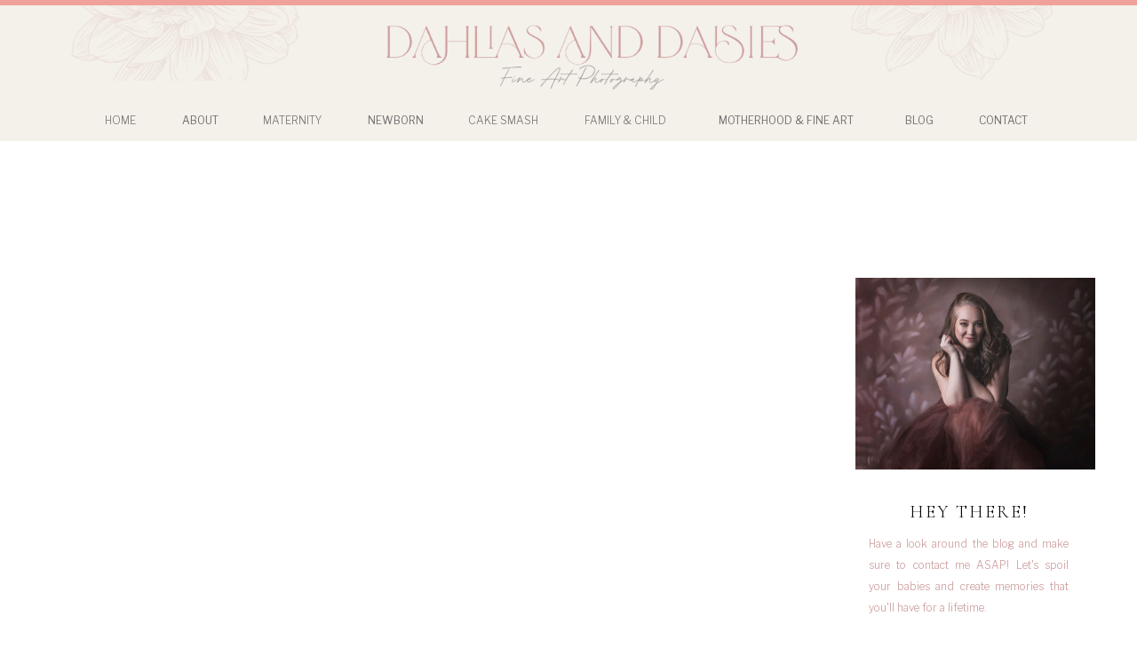

--- FILE ---
content_type: text/html; charset=UTF-8
request_url: https://dahliasanddaisiesdesigns.com/100-days-old-shoot-4-month-old-traditional-clothing/ix3a8841-copy/
body_size: 22010
content:
<!DOCTYPE html>
<html dir="ltr" lang="en-US"
	prefix="og: https://ogp.me/ns#"  class="d">
<head>
<link rel="stylesheet" type="text/css" href="//lib.showit.co/engine/2.6.4/showit.css" />
<title>IX3A8841 copy | Showit Blog</title>

		<!-- All in One SEO 4.2.5.1 - aioseo.com -->
		<meta name="description" content="Close up of beautiful infants face at Dallas baby photographer" />
		<meta name="robots" content="max-image-preview:large" />
		<link rel="canonical" href="https://dahliasanddaisiesdesigns.com/100-days-old-shoot-4-month-old-traditional-clothing/ix3a8841-copy/" />
		<meta name="generator" content="All in One SEO (AIOSEO) 4.2.5.1 " />
		<meta property="og:locale" content="en_US" />
		<meta property="og:site_name" content="Showit Blog | blog" />
		<meta property="og:type" content="article" />
		<meta property="og:title" content="IX3A8841 copy | Showit Blog" />
		<meta property="og:url" content="https://dahliasanddaisiesdesigns.com/100-days-old-shoot-4-month-old-traditional-clothing/ix3a8841-copy/" />
		<meta property="article:published_time" content="2023-02-02T21:41:27+00:00" />
		<meta property="article:modified_time" content="2023-02-02T21:44:55+00:00" />
		<meta property="article:publisher" content="https://www.facebook.com/dahliasanddaisiesdesigns" />
		<meta name="twitter:card" content="summary_large_image" />
		<meta name="twitter:title" content="IX3A8841 copy | Showit Blog" />
		<script type="application/ld+json" class="aioseo-schema">
			{"@context":"https:\/\/schema.org","@graph":[{"@type":"BreadcrumbList","@id":"https:\/\/dahliasanddaisiesdesigns.com\/100-days-old-shoot-4-month-old-traditional-clothing\/ix3a8841-copy\/#breadcrumblist","itemListElement":[{"@type":"ListItem","@id":"https:\/\/dahliasanddaisiesdesigns.com\/#listItem","position":1,"item":{"@type":"WebPage","@id":"https:\/\/dahliasanddaisiesdesigns.com\/","name":"Home","description":"blog","url":"https:\/\/dahliasanddaisiesdesigns.com\/"},"nextItem":"https:\/\/dahliasanddaisiesdesigns.com\/100-days-old-shoot-4-month-old-traditional-clothing\/ix3a8841-copy\/#listItem"},{"@type":"ListItem","@id":"https:\/\/dahliasanddaisiesdesigns.com\/100-days-old-shoot-4-month-old-traditional-clothing\/ix3a8841-copy\/#listItem","position":2,"item":{"@type":"WebPage","@id":"https:\/\/dahliasanddaisiesdesigns.com\/100-days-old-shoot-4-month-old-traditional-clothing\/ix3a8841-copy\/","name":"IX3A8841 copy","description":"Close up of beautiful infants face at Dallas baby photographer","url":"https:\/\/dahliasanddaisiesdesigns.com\/100-days-old-shoot-4-month-old-traditional-clothing\/ix3a8841-copy\/"},"previousItem":"https:\/\/dahliasanddaisiesdesigns.com\/#listItem"}]},{"@type":"Organization","@id":"https:\/\/dahliasanddaisiesdesigns.com\/#organization","name":"Dahlias and Daisies Designs","url":"https:\/\/dahliasanddaisiesdesigns.com\/","sameAs":["https:\/\/www.facebook.com\/dahliasanddaisiesdesigns","https:\/\/www.instagram.com\/dahliasanddaisies\/"]},{"@type":"WebSite","@id":"https:\/\/dahliasanddaisiesdesigns.com\/#website","url":"https:\/\/dahliasanddaisiesdesigns.com\/","name":"Showit Blog","description":"blog","inLanguage":"en-US","publisher":{"@id":"https:\/\/dahliasanddaisiesdesigns.com\/#organization"}},{"@type":"ItemPage","@id":"https:\/\/dahliasanddaisiesdesigns.com\/100-days-old-shoot-4-month-old-traditional-clothing\/ix3a8841-copy\/#itempage","url":"https:\/\/dahliasanddaisiesdesigns.com\/100-days-old-shoot-4-month-old-traditional-clothing\/ix3a8841-copy\/","name":"IX3A8841 copy | Showit Blog","description":"Close up of beautiful infants face at Dallas baby photographer","inLanguage":"en-US","isPartOf":{"@id":"https:\/\/dahliasanddaisiesdesigns.com\/#website"},"breadcrumb":{"@id":"https:\/\/dahliasanddaisiesdesigns.com\/100-days-old-shoot-4-month-old-traditional-clothing\/ix3a8841-copy\/#breadcrumblist"},"author":"https:\/\/dahliasanddaisiesdesigns.com\/author\/admin\/#author","creator":"https:\/\/dahliasanddaisiesdesigns.com\/author\/admin\/#author","datePublished":"2023-02-02T21:41:27+00:00","dateModified":"2023-02-02T21:44:55+00:00"}]}
		</script>
		<!-- All in One SEO -->

<link rel='dns-prefetch' href='//assets.pinterest.com' />
<link rel="alternate" type="application/rss+xml" title="Showit Blog &raquo; Feed" href="https://dahliasanddaisiesdesigns.com/feed/" />
<link rel="alternate" type="application/rss+xml" title="Showit Blog &raquo; Comments Feed" href="https://dahliasanddaisiesdesigns.com/comments/feed/" />
<link rel="alternate" type="application/rss+xml" title="Showit Blog &raquo; IX3A8841 copy Comments Feed" href="https://dahliasanddaisiesdesigns.com/100-days-old-shoot-4-month-old-traditional-clothing/ix3a8841-copy/feed/" />
		<!-- This site uses the Google Analytics by MonsterInsights plugin v8.10.0 - Using Analytics tracking - https://www.monsterinsights.com/ -->
							<script
				src="//www.googletagmanager.com/gtag/js?id=UA-29213224-1"  data-cfasync="false" data-wpfc-render="false" type="text/javascript" async></script>
			<script data-cfasync="false" data-wpfc-render="false" type="text/javascript">
				var mi_version = '8.10.0';
				var mi_track_user = true;
				var mi_no_track_reason = '';
				
								var disableStrs = [
															'ga-disable-UA-29213224-1',
									];

				/* Function to detect opted out users */
				function __gtagTrackerIsOptedOut() {
					for (var index = 0; index < disableStrs.length; index++) {
						if (document.cookie.indexOf(disableStrs[index] + '=true') > -1) {
							return true;
						}
					}

					return false;
				}

				/* Disable tracking if the opt-out cookie exists. */
				if (__gtagTrackerIsOptedOut()) {
					for (var index = 0; index < disableStrs.length; index++) {
						window[disableStrs[index]] = true;
					}
				}

				/* Opt-out function */
				function __gtagTrackerOptout() {
					for (var index = 0; index < disableStrs.length; index++) {
						document.cookie = disableStrs[index] + '=true; expires=Thu, 31 Dec 2099 23:59:59 UTC; path=/';
						window[disableStrs[index]] = true;
					}
				}

				if ('undefined' === typeof gaOptout) {
					function gaOptout() {
						__gtagTrackerOptout();
					}
				}
								window.dataLayer = window.dataLayer || [];

				window.MonsterInsightsDualTracker = {
					helpers: {},
					trackers: {},
				};
				if (mi_track_user) {
					function __gtagDataLayer() {
						dataLayer.push(arguments);
					}

					function __gtagTracker(type, name, parameters) {
						if (!parameters) {
							parameters = {};
						}

						if (parameters.send_to) {
							__gtagDataLayer.apply(null, arguments);
							return;
						}

						if (type === 'event') {
							
														parameters.send_to = monsterinsights_frontend.ua;
							__gtagDataLayer(type, name, parameters);
													} else {
							__gtagDataLayer.apply(null, arguments);
						}
					}

					__gtagTracker('js', new Date());
					__gtagTracker('set', {
						'developer_id.dZGIzZG': true,
											});
															__gtagTracker('config', 'UA-29213224-1', {"forceSSL":"true","link_attribution":"true"} );
										window.gtag = __gtagTracker;										(function () {
						/* https://developers.google.com/analytics/devguides/collection/analyticsjs/ */
						/* ga and __gaTracker compatibility shim. */
						var noopfn = function () {
							return null;
						};
						var newtracker = function () {
							return new Tracker();
						};
						var Tracker = function () {
							return null;
						};
						var p = Tracker.prototype;
						p.get = noopfn;
						p.set = noopfn;
						p.send = function () {
							var args = Array.prototype.slice.call(arguments);
							args.unshift('send');
							__gaTracker.apply(null, args);
						};
						var __gaTracker = function () {
							var len = arguments.length;
							if (len === 0) {
								return;
							}
							var f = arguments[len - 1];
							if (typeof f !== 'object' || f === null || typeof f.hitCallback !== 'function') {
								if ('send' === arguments[0]) {
									var hitConverted, hitObject = false, action;
									if ('event' === arguments[1]) {
										if ('undefined' !== typeof arguments[3]) {
											hitObject = {
												'eventAction': arguments[3],
												'eventCategory': arguments[2],
												'eventLabel': arguments[4],
												'value': arguments[5] ? arguments[5] : 1,
											}
										}
									}
									if ('pageview' === arguments[1]) {
										if ('undefined' !== typeof arguments[2]) {
											hitObject = {
												'eventAction': 'page_view',
												'page_path': arguments[2],
											}
										}
									}
									if (typeof arguments[2] === 'object') {
										hitObject = arguments[2];
									}
									if (typeof arguments[5] === 'object') {
										Object.assign(hitObject, arguments[5]);
									}
									if ('undefined' !== typeof arguments[1].hitType) {
										hitObject = arguments[1];
										if ('pageview' === hitObject.hitType) {
											hitObject.eventAction = 'page_view';
										}
									}
									if (hitObject) {
										action = 'timing' === arguments[1].hitType ? 'timing_complete' : hitObject.eventAction;
										hitConverted = mapArgs(hitObject);
										__gtagTracker('event', action, hitConverted);
									}
								}
								return;
							}

							function mapArgs(args) {
								var arg, hit = {};
								var gaMap = {
									'eventCategory': 'event_category',
									'eventAction': 'event_action',
									'eventLabel': 'event_label',
									'eventValue': 'event_value',
									'nonInteraction': 'non_interaction',
									'timingCategory': 'event_category',
									'timingVar': 'name',
									'timingValue': 'value',
									'timingLabel': 'event_label',
									'page': 'page_path',
									'location': 'page_location',
									'title': 'page_title',
								};
								for (arg in args) {
																		if (!(!args.hasOwnProperty(arg) || !gaMap.hasOwnProperty(arg))) {
										hit[gaMap[arg]] = args[arg];
									} else {
										hit[arg] = args[arg];
									}
								}
								return hit;
							}

							try {
								f.hitCallback();
							} catch (ex) {
							}
						};
						__gaTracker.create = newtracker;
						__gaTracker.getByName = newtracker;
						__gaTracker.getAll = function () {
							return [];
						};
						__gaTracker.remove = noopfn;
						__gaTracker.loaded = true;
						window['__gaTracker'] = __gaTracker;
					})();
									} else {
										console.log("");
					(function () {
						function __gtagTracker() {
							return null;
						}

						window['__gtagTracker'] = __gtagTracker;
						window['gtag'] = __gtagTracker;
					})();
									}
			</script>
				<!-- / Google Analytics by MonsterInsights -->
		<script type="text/javascript">
/* <![CDATA[ */
window._wpemojiSettings = {"baseUrl":"https:\/\/s.w.org\/images\/core\/emoji\/16.0.1\/72x72\/","ext":".png","svgUrl":"https:\/\/s.w.org\/images\/core\/emoji\/16.0.1\/svg\/","svgExt":".svg","source":{"concatemoji":"https:\/\/dahliasanddaisiesdesigns.com\/wp-includes\/js\/wp-emoji-release.min.js?ver=6.8.3"}};
/*! This file is auto-generated */
!function(s,n){var o,i,e;function c(e){try{var t={supportTests:e,timestamp:(new Date).valueOf()};sessionStorage.setItem(o,JSON.stringify(t))}catch(e){}}function p(e,t,n){e.clearRect(0,0,e.canvas.width,e.canvas.height),e.fillText(t,0,0);var t=new Uint32Array(e.getImageData(0,0,e.canvas.width,e.canvas.height).data),a=(e.clearRect(0,0,e.canvas.width,e.canvas.height),e.fillText(n,0,0),new Uint32Array(e.getImageData(0,0,e.canvas.width,e.canvas.height).data));return t.every(function(e,t){return e===a[t]})}function u(e,t){e.clearRect(0,0,e.canvas.width,e.canvas.height),e.fillText(t,0,0);for(var n=e.getImageData(16,16,1,1),a=0;a<n.data.length;a++)if(0!==n.data[a])return!1;return!0}function f(e,t,n,a){switch(t){case"flag":return n(e,"\ud83c\udff3\ufe0f\u200d\u26a7\ufe0f","\ud83c\udff3\ufe0f\u200b\u26a7\ufe0f")?!1:!n(e,"\ud83c\udde8\ud83c\uddf6","\ud83c\udde8\u200b\ud83c\uddf6")&&!n(e,"\ud83c\udff4\udb40\udc67\udb40\udc62\udb40\udc65\udb40\udc6e\udb40\udc67\udb40\udc7f","\ud83c\udff4\u200b\udb40\udc67\u200b\udb40\udc62\u200b\udb40\udc65\u200b\udb40\udc6e\u200b\udb40\udc67\u200b\udb40\udc7f");case"emoji":return!a(e,"\ud83e\udedf")}return!1}function g(e,t,n,a){var r="undefined"!=typeof WorkerGlobalScope&&self instanceof WorkerGlobalScope?new OffscreenCanvas(300,150):s.createElement("canvas"),o=r.getContext("2d",{willReadFrequently:!0}),i=(o.textBaseline="top",o.font="600 32px Arial",{});return e.forEach(function(e){i[e]=t(o,e,n,a)}),i}function t(e){var t=s.createElement("script");t.src=e,t.defer=!0,s.head.appendChild(t)}"undefined"!=typeof Promise&&(o="wpEmojiSettingsSupports",i=["flag","emoji"],n.supports={everything:!0,everythingExceptFlag:!0},e=new Promise(function(e){s.addEventListener("DOMContentLoaded",e,{once:!0})}),new Promise(function(t){var n=function(){try{var e=JSON.parse(sessionStorage.getItem(o));if("object"==typeof e&&"number"==typeof e.timestamp&&(new Date).valueOf()<e.timestamp+604800&&"object"==typeof e.supportTests)return e.supportTests}catch(e){}return null}();if(!n){if("undefined"!=typeof Worker&&"undefined"!=typeof OffscreenCanvas&&"undefined"!=typeof URL&&URL.createObjectURL&&"undefined"!=typeof Blob)try{var e="postMessage("+g.toString()+"("+[JSON.stringify(i),f.toString(),p.toString(),u.toString()].join(",")+"));",a=new Blob([e],{type:"text/javascript"}),r=new Worker(URL.createObjectURL(a),{name:"wpTestEmojiSupports"});return void(r.onmessage=function(e){c(n=e.data),r.terminate(),t(n)})}catch(e){}c(n=g(i,f,p,u))}t(n)}).then(function(e){for(var t in e)n.supports[t]=e[t],n.supports.everything=n.supports.everything&&n.supports[t],"flag"!==t&&(n.supports.everythingExceptFlag=n.supports.everythingExceptFlag&&n.supports[t]);n.supports.everythingExceptFlag=n.supports.everythingExceptFlag&&!n.supports.flag,n.DOMReady=!1,n.readyCallback=function(){n.DOMReady=!0}}).then(function(){return e}).then(function(){var e;n.supports.everything||(n.readyCallback(),(e=n.source||{}).concatemoji?t(e.concatemoji):e.wpemoji&&e.twemoji&&(t(e.twemoji),t(e.wpemoji)))}))}((window,document),window._wpemojiSettings);
/* ]]> */
</script>
<style id='wp-emoji-styles-inline-css' type='text/css'>

	img.wp-smiley, img.emoji {
		display: inline !important;
		border: none !important;
		box-shadow: none !important;
		height: 1em !important;
		width: 1em !important;
		margin: 0 0.07em !important;
		vertical-align: -0.1em !important;
		background: none !important;
		padding: 0 !important;
	}
</style>
<link rel='stylesheet' id='wp-block-library-css' href='https://dahliasanddaisiesdesigns.com/wp-includes/css/dist/block-library/style.min.css?ver=6.8.3' type='text/css' media='all' />
<style id='classic-theme-styles-inline-css' type='text/css'>
/*! This file is auto-generated */
.wp-block-button__link{color:#fff;background-color:#32373c;border-radius:9999px;box-shadow:none;text-decoration:none;padding:calc(.667em + 2px) calc(1.333em + 2px);font-size:1.125em}.wp-block-file__button{background:#32373c;color:#fff;text-decoration:none}
</style>
<style id='global-styles-inline-css' type='text/css'>
:root{--wp--preset--aspect-ratio--square: 1;--wp--preset--aspect-ratio--4-3: 4/3;--wp--preset--aspect-ratio--3-4: 3/4;--wp--preset--aspect-ratio--3-2: 3/2;--wp--preset--aspect-ratio--2-3: 2/3;--wp--preset--aspect-ratio--16-9: 16/9;--wp--preset--aspect-ratio--9-16: 9/16;--wp--preset--color--black: #000000;--wp--preset--color--cyan-bluish-gray: #abb8c3;--wp--preset--color--white: #ffffff;--wp--preset--color--pale-pink: #f78da7;--wp--preset--color--vivid-red: #cf2e2e;--wp--preset--color--luminous-vivid-orange: #ff6900;--wp--preset--color--luminous-vivid-amber: #fcb900;--wp--preset--color--light-green-cyan: #7bdcb5;--wp--preset--color--vivid-green-cyan: #00d084;--wp--preset--color--pale-cyan-blue: #8ed1fc;--wp--preset--color--vivid-cyan-blue: #0693e3;--wp--preset--color--vivid-purple: #9b51e0;--wp--preset--gradient--vivid-cyan-blue-to-vivid-purple: linear-gradient(135deg,rgba(6,147,227,1) 0%,rgb(155,81,224) 100%);--wp--preset--gradient--light-green-cyan-to-vivid-green-cyan: linear-gradient(135deg,rgb(122,220,180) 0%,rgb(0,208,130) 100%);--wp--preset--gradient--luminous-vivid-amber-to-luminous-vivid-orange: linear-gradient(135deg,rgba(252,185,0,1) 0%,rgba(255,105,0,1) 100%);--wp--preset--gradient--luminous-vivid-orange-to-vivid-red: linear-gradient(135deg,rgba(255,105,0,1) 0%,rgb(207,46,46) 100%);--wp--preset--gradient--very-light-gray-to-cyan-bluish-gray: linear-gradient(135deg,rgb(238,238,238) 0%,rgb(169,184,195) 100%);--wp--preset--gradient--cool-to-warm-spectrum: linear-gradient(135deg,rgb(74,234,220) 0%,rgb(151,120,209) 20%,rgb(207,42,186) 40%,rgb(238,44,130) 60%,rgb(251,105,98) 80%,rgb(254,248,76) 100%);--wp--preset--gradient--blush-light-purple: linear-gradient(135deg,rgb(255,206,236) 0%,rgb(152,150,240) 100%);--wp--preset--gradient--blush-bordeaux: linear-gradient(135deg,rgb(254,205,165) 0%,rgb(254,45,45) 50%,rgb(107,0,62) 100%);--wp--preset--gradient--luminous-dusk: linear-gradient(135deg,rgb(255,203,112) 0%,rgb(199,81,192) 50%,rgb(65,88,208) 100%);--wp--preset--gradient--pale-ocean: linear-gradient(135deg,rgb(255,245,203) 0%,rgb(182,227,212) 50%,rgb(51,167,181) 100%);--wp--preset--gradient--electric-grass: linear-gradient(135deg,rgb(202,248,128) 0%,rgb(113,206,126) 100%);--wp--preset--gradient--midnight: linear-gradient(135deg,rgb(2,3,129) 0%,rgb(40,116,252) 100%);--wp--preset--font-size--small: 13px;--wp--preset--font-size--medium: 20px;--wp--preset--font-size--large: 36px;--wp--preset--font-size--x-large: 42px;--wp--preset--spacing--20: 0.44rem;--wp--preset--spacing--30: 0.67rem;--wp--preset--spacing--40: 1rem;--wp--preset--spacing--50: 1.5rem;--wp--preset--spacing--60: 2.25rem;--wp--preset--spacing--70: 3.38rem;--wp--preset--spacing--80: 5.06rem;--wp--preset--shadow--natural: 6px 6px 9px rgba(0, 0, 0, 0.2);--wp--preset--shadow--deep: 12px 12px 50px rgba(0, 0, 0, 0.4);--wp--preset--shadow--sharp: 6px 6px 0px rgba(0, 0, 0, 0.2);--wp--preset--shadow--outlined: 6px 6px 0px -3px rgba(255, 255, 255, 1), 6px 6px rgba(0, 0, 0, 1);--wp--preset--shadow--crisp: 6px 6px 0px rgba(0, 0, 0, 1);}:where(.is-layout-flex){gap: 0.5em;}:where(.is-layout-grid){gap: 0.5em;}body .is-layout-flex{display: flex;}.is-layout-flex{flex-wrap: wrap;align-items: center;}.is-layout-flex > :is(*, div){margin: 0;}body .is-layout-grid{display: grid;}.is-layout-grid > :is(*, div){margin: 0;}:where(.wp-block-columns.is-layout-flex){gap: 2em;}:where(.wp-block-columns.is-layout-grid){gap: 2em;}:where(.wp-block-post-template.is-layout-flex){gap: 1.25em;}:where(.wp-block-post-template.is-layout-grid){gap: 1.25em;}.has-black-color{color: var(--wp--preset--color--black) !important;}.has-cyan-bluish-gray-color{color: var(--wp--preset--color--cyan-bluish-gray) !important;}.has-white-color{color: var(--wp--preset--color--white) !important;}.has-pale-pink-color{color: var(--wp--preset--color--pale-pink) !important;}.has-vivid-red-color{color: var(--wp--preset--color--vivid-red) !important;}.has-luminous-vivid-orange-color{color: var(--wp--preset--color--luminous-vivid-orange) !important;}.has-luminous-vivid-amber-color{color: var(--wp--preset--color--luminous-vivid-amber) !important;}.has-light-green-cyan-color{color: var(--wp--preset--color--light-green-cyan) !important;}.has-vivid-green-cyan-color{color: var(--wp--preset--color--vivid-green-cyan) !important;}.has-pale-cyan-blue-color{color: var(--wp--preset--color--pale-cyan-blue) !important;}.has-vivid-cyan-blue-color{color: var(--wp--preset--color--vivid-cyan-blue) !important;}.has-vivid-purple-color{color: var(--wp--preset--color--vivid-purple) !important;}.has-black-background-color{background-color: var(--wp--preset--color--black) !important;}.has-cyan-bluish-gray-background-color{background-color: var(--wp--preset--color--cyan-bluish-gray) !important;}.has-white-background-color{background-color: var(--wp--preset--color--white) !important;}.has-pale-pink-background-color{background-color: var(--wp--preset--color--pale-pink) !important;}.has-vivid-red-background-color{background-color: var(--wp--preset--color--vivid-red) !important;}.has-luminous-vivid-orange-background-color{background-color: var(--wp--preset--color--luminous-vivid-orange) !important;}.has-luminous-vivid-amber-background-color{background-color: var(--wp--preset--color--luminous-vivid-amber) !important;}.has-light-green-cyan-background-color{background-color: var(--wp--preset--color--light-green-cyan) !important;}.has-vivid-green-cyan-background-color{background-color: var(--wp--preset--color--vivid-green-cyan) !important;}.has-pale-cyan-blue-background-color{background-color: var(--wp--preset--color--pale-cyan-blue) !important;}.has-vivid-cyan-blue-background-color{background-color: var(--wp--preset--color--vivid-cyan-blue) !important;}.has-vivid-purple-background-color{background-color: var(--wp--preset--color--vivid-purple) !important;}.has-black-border-color{border-color: var(--wp--preset--color--black) !important;}.has-cyan-bluish-gray-border-color{border-color: var(--wp--preset--color--cyan-bluish-gray) !important;}.has-white-border-color{border-color: var(--wp--preset--color--white) !important;}.has-pale-pink-border-color{border-color: var(--wp--preset--color--pale-pink) !important;}.has-vivid-red-border-color{border-color: var(--wp--preset--color--vivid-red) !important;}.has-luminous-vivid-orange-border-color{border-color: var(--wp--preset--color--luminous-vivid-orange) !important;}.has-luminous-vivid-amber-border-color{border-color: var(--wp--preset--color--luminous-vivid-amber) !important;}.has-light-green-cyan-border-color{border-color: var(--wp--preset--color--light-green-cyan) !important;}.has-vivid-green-cyan-border-color{border-color: var(--wp--preset--color--vivid-green-cyan) !important;}.has-pale-cyan-blue-border-color{border-color: var(--wp--preset--color--pale-cyan-blue) !important;}.has-vivid-cyan-blue-border-color{border-color: var(--wp--preset--color--vivid-cyan-blue) !important;}.has-vivid-purple-border-color{border-color: var(--wp--preset--color--vivid-purple) !important;}.has-vivid-cyan-blue-to-vivid-purple-gradient-background{background: var(--wp--preset--gradient--vivid-cyan-blue-to-vivid-purple) !important;}.has-light-green-cyan-to-vivid-green-cyan-gradient-background{background: var(--wp--preset--gradient--light-green-cyan-to-vivid-green-cyan) !important;}.has-luminous-vivid-amber-to-luminous-vivid-orange-gradient-background{background: var(--wp--preset--gradient--luminous-vivid-amber-to-luminous-vivid-orange) !important;}.has-luminous-vivid-orange-to-vivid-red-gradient-background{background: var(--wp--preset--gradient--luminous-vivid-orange-to-vivid-red) !important;}.has-very-light-gray-to-cyan-bluish-gray-gradient-background{background: var(--wp--preset--gradient--very-light-gray-to-cyan-bluish-gray) !important;}.has-cool-to-warm-spectrum-gradient-background{background: var(--wp--preset--gradient--cool-to-warm-spectrum) !important;}.has-blush-light-purple-gradient-background{background: var(--wp--preset--gradient--blush-light-purple) !important;}.has-blush-bordeaux-gradient-background{background: var(--wp--preset--gradient--blush-bordeaux) !important;}.has-luminous-dusk-gradient-background{background: var(--wp--preset--gradient--luminous-dusk) !important;}.has-pale-ocean-gradient-background{background: var(--wp--preset--gradient--pale-ocean) !important;}.has-electric-grass-gradient-background{background: var(--wp--preset--gradient--electric-grass) !important;}.has-midnight-gradient-background{background: var(--wp--preset--gradient--midnight) !important;}.has-small-font-size{font-size: var(--wp--preset--font-size--small) !important;}.has-medium-font-size{font-size: var(--wp--preset--font-size--medium) !important;}.has-large-font-size{font-size: var(--wp--preset--font-size--large) !important;}.has-x-large-font-size{font-size: var(--wp--preset--font-size--x-large) !important;}
:where(.wp-block-post-template.is-layout-flex){gap: 1.25em;}:where(.wp-block-post-template.is-layout-grid){gap: 1.25em;}
:where(.wp-block-columns.is-layout-flex){gap: 2em;}:where(.wp-block-columns.is-layout-grid){gap: 2em;}
:root :where(.wp-block-pullquote){font-size: 1.5em;line-height: 1.6;}
</style>
<link rel='stylesheet' id='pub-style-css' href='https://dahliasanddaisiesdesigns.com/wp-content/themes/showit/pubs/qhxpyehyqlspscldvabtmw/20260116205812Sv5akvm/assets/pub.css?ver=1768597100' type='text/css' media='all' />
<script type="text/javascript" src="https://dahliasanddaisiesdesigns.com/wp-content/plugins/google-analytics-for-wordpress/assets/js/frontend-gtag.min.js?ver=8.10.0" id="monsterinsights-frontend-script-js"></script>
<script data-cfasync="false" data-wpfc-render="false" type="text/javascript" id='monsterinsights-frontend-script-js-extra'>/* <![CDATA[ */
var monsterinsights_frontend = {"js_events_tracking":"true","download_extensions":"doc,pdf,ppt,zip,xls,docx,pptx,xlsx","inbound_paths":"[{\"path\":\"\\\/go\\\/\",\"label\":\"affiliate\"},{\"path\":\"\\\/recommend\\\/\",\"label\":\"affiliate\"}]","home_url":"https:\/\/dahliasanddaisiesdesigns.com","hash_tracking":"false","ua":"UA-29213224-1","v4_id":""};/* ]]> */
</script>
<script type="text/javascript" src="https://dahliasanddaisiesdesigns.com/wp-includes/js/jquery/jquery.min.js?ver=3.7.1" id="jquery-core-js"></script>
<script type="text/javascript" id="jquery-core-js-after">
/* <![CDATA[ */
$ = jQuery;
/* ]]> */
</script>
<script type="text/javascript" src="https://dahliasanddaisiesdesigns.com/wp-content/themes/showit/pubs/qhxpyehyqlspscldvabtmw/20260116205812Sv5akvm/assets/pub.js?ver=1768597100" id="pub-script-js"></script>
<link rel="https://api.w.org/" href="https://dahliasanddaisiesdesigns.com/wp-json/" /><link rel="alternate" title="JSON" type="application/json" href="https://dahliasanddaisiesdesigns.com/wp-json/wp/v2/media/16320" /><link rel="EditURI" type="application/rsd+xml" title="RSD" href="https://dahliasanddaisiesdesigns.com/xmlrpc.php?rsd" />
<link rel='shortlink' href='https://dahliasanddaisiesdesigns.com/?p=16320' />
<link rel="alternate" title="oEmbed (JSON)" type="application/json+oembed" href="https://dahliasanddaisiesdesigns.com/wp-json/oembed/1.0/embed?url=https%3A%2F%2Fdahliasanddaisiesdesigns.com%2F100-days-old-shoot-4-month-old-traditional-clothing%2Fix3a8841-copy%2F" />
<link rel="alternate" title="oEmbed (XML)" type="text/xml+oembed" href="https://dahliasanddaisiesdesigns.com/wp-json/oembed/1.0/embed?url=https%3A%2F%2Fdahliasanddaisiesdesigns.com%2F100-days-old-shoot-4-month-old-traditional-clothing%2Fix3a8841-copy%2F&#038;format=xml" />
		<script type="text/javascript">
			var _statcounter = _statcounter || [];
			_statcounter.push({"tags": {"author": "admin"}});
		</script>
		
<meta charset="UTF-8" />
<meta name="viewport" content="width=device-width, initial-scale=1" />
<link rel="preconnect" href="https://static.showit.co" />

<link rel="preconnect" href="https://fonts.googleapis.com">
<link rel="preconnect" href="https://fonts.gstatic.com" crossorigin>
<link href="https://fonts.googleapis.com/css?family=Libre+Franklin:regular|Libre+Franklin:300|Cormorant:300|Cormorant:regular" rel="stylesheet" type="text/css"/>
<script id="init_data" type="application/json">
{"mobile":{"w":320},"desktop":{"w":1200,"defaultTrIn":{"type":"fade"},"defaultTrOut":{"type":"fade"},"bgFillType":"color","bgColor":"#000000:0"},"sid":"qhxpyehyqlspscldvabtmw","break":768,"assetURL":"//static.showit.co","contactFormId":"170857/302104","cfAction":"aHR0cHM6Ly9jbGllbnRzZXJ2aWNlLnNob3dpdC5jby9jb250YWN0Zm9ybQ==","sgAction":"aHR0cHM6Ly9jbGllbnRzZXJ2aWNlLnNob3dpdC5jby9zb2NpYWxncmlk","blockData":[{"slug":"mobile-menu-closed","visible":"m","states":[],"d":{"h":100,"w":1200,"locking":{"side":"t","scrollOffset":1},"bgFillType":"color","bgColor":"#ffffff","bgMediaType":"none"},"m":{"h":75,"w":320,"locking":{"side":"st","scrollOffset":1},"bgFillType":"color","bgColor":"colors-7","bgMediaType":"none"}},{"slug":"mobile-menu-open","visible":"m","states":[],"d":{"h":200,"w":1200,"bgFillType":"color","bgColor":"#ffffff","bgMediaType":"none"},"m":{"h":362,"w":320,"locking":{"offset":60},"bgFillType":"color","bgColor":"colors-1","bgMediaType":"none"}},{"slug":"navigation-bar-desktop","visible":"d","states":[],"d":{"h":159,"w":1200,"locking":{"side":"st","scrollOffset":1},"bgFillType":"color","bgColor":"colors-3","bgMediaType":"none"},"m":{"h":75,"w":320,"locking":{"side":"st","scrollOffset":1},"bgFillType":"color","bgColor":"#ffffff","bgMediaType":"none"}},{"slug":"side-bar-desktop-only","visible":"d","states":[],"d":{"h":6,"w":1200,"bgFillType":"color","bgColor":"colors-7","bgMediaType":"none"},"m":{"h":200,"w":320,"bgFillType":"color","bgColor":"colors-7","bgMediaType":"none"}},{"slug":"blog-titles","visible":"a","states":[],"d":{"h":622,"w":1200,"nature":"dH","bgFillType":"color","bgColor":"#FFFFFF","bgMediaType":"none"},"m":{"h":267,"w":320,"nature":"dH","bgFillType":"color","bgColor":"#FFFFFF","bgMediaType":"none"}},{"slug":"blog-text-area","visible":"a","states":[],"d":{"h":551,"w":1200,"nature":"dH","bgFillType":"color","bgColor":"#FFFFFF","bgMediaType":"none"},"m":{"h":989,"w":320,"nature":"dH","bgFillType":"color","bgColor":"#FFFFFF","bgMediaType":"none"}},{"slug":"next-and-prev-posts","visible":"a","states":[],"d":{"h":60,"w":1200,"nature":"dH","bgFillType":"color","bgColor":"colors-7","bgMediaType":"none"},"m":{"h":75,"w":320,"nature":"dH","bgFillType":"color","bgColor":"colors-7","bgMediaType":"none"}},{"slug":"intro-bar","visible":"a","states":[],"d":{"h":566,"w":1200,"bgFillType":"color","bgColor":"colors-6","bgMediaType":"none"},"m":{"h":771,"w":320,"bgFillType":"color","bgColor":"colors-5","bgMediaType":"none"}},{"slug":"press-badges-and-logos","visible":"a","states":[],"d":{"h":268,"w":1200,"bgFillType":"color","bgColor":"colors-7","bgMediaType":"none"},"m":{"h":392,"w":320,"bgFillType":"color","bgColor":"colors-7","bgMediaType":"none"}},{"slug":"footer","visible":"a","states":[],"d":{"h":478,"w":1200,"bgFillType":"color","bgColor":"#ffffff","bgMediaType":"none"},"m":{"h":644,"w":320,"bgFillType":"color","bgColor":"colors-7","bgMediaType":"none"}}],"elementData":[{"type":"text","visible":"d","id":"mobile-menu-closed_0","blockId":"mobile-menu-closed","m":{"x":53,"y":41,"w":83,"h":21,"a":0},"d":{"x":1123,"y":29,"w":41,"h":26.01,"a":0}},{"type":"text","visible":"d","id":"mobile-menu-closed_1","blockId":"mobile-menu-closed","m":{"x":53,"y":41,"w":83,"h":21,"a":0},"d":{"x":1014.505,"y":29,"w":70,"h":26.01,"a":0}},{"type":"text","visible":"d","id":"mobile-menu-closed_2","blockId":"mobile-menu-closed","m":{"x":53,"y":41,"w":83,"h":21,"a":0},"d":{"x":909.001,"y":29,"w":67.008,"h":26.01,"a":0}},{"type":"text","visible":"d","id":"mobile-menu-closed_3","blockId":"mobile-menu-closed","m":{"x":53,"y":41,"w":83,"h":21,"a":0},"d":{"x":819.496,"y":29,"w":51.01,"h":26.01,"a":0}},{"type":"text","visible":"d","id":"mobile-menu-closed_4","blockId":"mobile-menu-closed","m":{"x":53,"y":41,"w":83,"h":21,"a":0},"d":{"x":735,"y":29,"w":46,"h":26.01,"a":0}},{"type":"icon","visible":"m","id":"mobile-menu-closed_5","blockId":"mobile-menu-closed","m":{"x":270,"y":21,"w":43,"h":33,"a":0},"d":{"x":575,"y":14,"w":100,"h":100,"a":0},"pc":[{"type":"show","block":"mobile-menu-open"}]},{"type":"graphic","visible":"a","id":"mobile-menu-closed_6","blockId":"mobile-menu-closed","m":{"x":48,"y":19,"w":224,"h":37,"a":0},"d":{"x":387,"y":15,"w":427,"h":70,"a":0},"c":{"key":"fuJ2c-yBTDO0MjjCCKUcXw/170857/words.jpg","aspect_ratio":6.1037}},{"type":"text","visible":"a","id":"mobile-menu-open_0","blockId":"mobile-menu-open","m":{"x":116,"y":97,"w":86,"h":15,"a":0},"d":{"x":279,"y":43,"w":55,"h":14,"a":0},"pc":[{"type":"hide","block":"mobile-menu-open"}]},{"type":"text","visible":"a","id":"mobile-menu-open_1","blockId":"mobile-menu-open","m":{"x":130,"y":70,"w":59,"h":15,"a":0},"d":{"x":179,"y":41,"w":51,"h":18,"a":0},"pc":[{"type":"hide","block":"mobile-menu-open"}]},{"type":"text","visible":"a","id":"mobile-menu-open_2","blockId":"mobile-menu-open","m":{"x":91,"y":123,"w":136,"h":14,"a":0},"d":{"x":379,"y":41,"w":94,"h":18,"a":0},"pc":[{"type":"hide","block":"mobile-menu-open"}]},{"type":"text","visible":"a","id":"mobile-menu-open_3","blockId":"mobile-menu-open","m":{"x":124,"y":247,"w":71,"h":15,"a":0},"d":{"x":845,"y":42,"w":58,"h":14,"a":0},"pc":[{"type":"hide","block":"mobile-menu-open"}]},{"type":"text","visible":"a","id":"mobile-menu-open_4","blockId":"mobile-menu-open","m":{"x":109,"y":273,"w":101,"h":14,"a":0},"d":{"x":943,"y":41,"w":78,"h":18,"a":0},"pc":[{"type":"hide","block":"mobile-menu-open"}]},{"type":"text","visible":"m","id":"mobile-menu-open_5","blockId":"mobile-menu-open","m":{"x":96,"y":303,"w":128,"h":17,"a":0},"d":{"x":543,"y":91,"w":114,"h":19,"a":0},"pc":[{"type":"hide","block":"mobile-menu-open"}]},{"type":"text","visible":"a","id":"mobile-menu-open_6","blockId":"mobile-menu-open","m":{"x":91,"y":149,"w":136,"h":14,"a":0},"d":{"x":379,"y":41,"w":94,"h":18,"a":0},"pc":[{"type":"hide","block":"mobile-menu-open"}]},{"type":"text","visible":"a","id":"mobile-menu-open_7","blockId":"mobile-menu-open","m":{"x":91,"y":174,"w":136,"h":14,"a":0},"d":{"x":379,"y":41,"w":94,"h":18,"a":0},"pc":[{"type":"hide","block":"mobile-menu-open"}]},{"type":"text","visible":"a","id":"mobile-menu-open_8","blockId":"mobile-menu-open","m":{"x":91,"y":200,"w":136,"h":14,"a":0},"d":{"x":379,"y":41,"w":94,"h":18,"a":0},"pc":[{"type":"hide","block":"mobile-menu-open"}]},{"type":"text","visible":"a","id":"mobile-menu-open_9","blockId":"mobile-menu-open","m":{"x":91,"y":225,"w":136,"h":14,"a":0},"d":{"x":379,"y":41,"w":94,"h":18,"a":0},"pc":[{"type":"hide","block":"mobile-menu-open"}]},{"type":"text","visible":"a","id":"navigation-bar-desktop_0","blockId":"navigation-bar-desktop","m":{"x":6,"y":20,"w":46,"h":21,"a":0},"d":{"x":1055,"y":124,"w":68,"h":17,"a":0}},{"type":"text","visible":"a","id":"navigation-bar-desktop_1","blockId":"navigation-bar-desktop","m":{"x":9,"y":22,"w":39,"h":21,"a":0},"d":{"x":972,"y":124,"w":45,"h":17,"a":0}},{"type":"text","visible":"a","id":"navigation-bar-desktop_2","blockId":"navigation-bar-desktop","m":{"x":6,"y":20,"w":46,"h":21,"a":0},"d":{"x":755,"y":124,"w":179,"h":17,"a":0}},{"type":"text","visible":"a","id":"navigation-bar-desktop_3","blockId":"navigation-bar-desktop","m":{"x":117,"y":30,"w":86.39999999999999,"h":16,"a":0},"d":{"x":610,"y":124,"w":107,"h":17,"a":0}},{"type":"text","visible":"a","id":"navigation-bar-desktop_4","blockId":"navigation-bar-desktop","m":{"x":117,"y":30,"w":86.39999999999999,"h":16,"a":0},"d":{"x":249,"y":124,"w":80,"h":17,"a":0}},{"type":"text","visible":"a","id":"navigation-bar-desktop_5","blockId":"navigation-bar-desktop","m":{"x":117,"y":30,"w":86.39999999999999,"h":16,"a":0},"d":{"x":481,"y":124,"w":91,"h":17,"a":0}},{"type":"graphic","visible":"a","id":"navigation-bar-desktop_6","blockId":"navigation-bar-desktop","m":{"x":48,"y":8,"w":224,"h":39,"a":0},"d":{"x":395,"y":28,"w":463,"h":80,"a":0},"c":{"key":"nRB6B5WvSjmBHcSAs0VvHg/170857/logo9.png","aspect_ratio":5.76923}},{"type":"graphic","visible":"a","id":"navigation-bar-desktop_7","blockId":"navigation-bar-desktop","m":{"x":131,"y":11,"w":59,"h":53,"a":0},"d":{"x":1,"y":-97,"w":343,"h":188,"a":0,"gs":{"s":50}},"c":{"key":"6fv3TnqtROGpop13iTqOWQ/170857/dahlia_flower_outline_pink2.png","aspect_ratio":1.10523}},{"type":"graphic","visible":"a","id":"navigation-bar-desktop_8","blockId":"navigation-bar-desktop","m":{"x":131,"y":11,"w":59,"h":53,"a":0},"d":{"x":883,"y":-159,"w":305,"h":267,"a":0},"c":{"key":"6fv3TnqtROGpop13iTqOWQ/170857/dahlia_flower_outline_pink2.png","aspect_ratio":1.10523}},{"type":"simple","visible":"a","id":"navigation-bar-desktop_9","blockId":"navigation-bar-desktop","m":{"x":48,"y":11,"w":224,"h":52.5,"a":0},"d":{"x":0,"y":-3,"w":1201,"h":9,"a":0,"lockH":"s"}},{"type":"text","visible":"a","id":"navigation-bar-desktop_10","blockId":"navigation-bar-desktop","m":{"x":9,"y":22,"w":39,"h":21,"a":0},"d":{"x":160,"y":124,"w":51,"h":17,"a":0}},{"type":"text","visible":"a","id":"navigation-bar-desktop_11","blockId":"navigation-bar-desktop","m":{"x":11,"y":21,"w":42,"h":21,"a":0},"d":{"x":78,"y":124,"w":44,"h":17,"a":0}},{"type":"text","visible":"a","id":"navigation-bar-desktop_12","blockId":"navigation-bar-desktop","m":{"x":9,"y":22,"w":39,"h":21,"a":0},"d":{"x":367,"y":124,"w":76,"h":17,"a":0}},{"type":"simple","visible":"a","id":"side-bar-desktop-only_0","blockId":"side-bar-desktop-only","m":{"x":48,"y":30,"w":224,"h":140,"a":0},"d":{"x":920,"y":590,"w":261,"h":51,"a":0}},{"type":"text","visible":"a","id":"side-bar-desktop-only_1","blockId":"side-bar-desktop-only","m":{"x":109,"y":172,"w":102,"h":17,"a":0},"d":{"x":921,"y":591,"w":260,"h":50,"a":0}},{"type":"graphic","visible":"a","id":"side-bar-desktop-only_2","blockId":"side-bar-desktop-only","m":{"x":114,"y":60,"w":112,"h":90,"a":0},"d":{"x":923,"y":154,"w":270,"h":216,"a":0,"gs":{"s":60}},"c":{"key":"YW7UTHwpSaGzpPUCWwIhaw/170857/ix3a3676.jpg","aspect_ratio":1.25}},{"type":"text","visible":"a","id":"side-bar-desktop-only_3","blockId":"side-bar-desktop-only","m":{"x":95,"y":315,"w":130.2,"h":31,"a":0},"d":{"x":938,"y":442,"w":225,"h":127,"a":0}},{"type":"graphic","visible":"a","id":"side-bar-desktop-only_4","blockId":"side-bar-desktop-only","m":{"x":48,"y":206,"w":224,"h":298,"a":0},"d":{"x":923,"y":737,"w":125,"h":125,"a":0},"c":{"key":"OeUnX5arSb6bNao8VPd3Eg/170857/dallas-maternity-photographer-process.jpg","aspect_ratio":1}},{"type":"graphic","visible":"a","id":"side-bar-desktop-only_5","blockId":"side-bar-desktop-only","m":{"x":48,"y":206,"w":224,"h":298,"a":0},"d":{"x":1054,"y":737,"w":125,"h":125,"a":0},"c":{"key":"D49qydcHTvSbJVfqNT741g/170857/dallas-newborn-photography-11.jpg","aspect_ratio":1.5}},{"type":"graphic","visible":"a","id":"side-bar-desktop-only_6","blockId":"side-bar-desktop-only","m":{"x":48,"y":206,"w":224,"h":298,"a":0},"d":{"x":924,"y":868,"w":125,"h":125,"a":0},"c":{"key":"CjNN43FoS0SjsVi6H15ZBQ/170857/family-photographer-dallas-10.jpg","aspect_ratio":0.66651}},{"type":"graphic","visible":"a","id":"side-bar-desktop-only_7","blockId":"side-bar-desktop-only","m":{"x":48,"y":206,"w":224,"h":298,"a":0},"d":{"x":1055,"y":868,"w":125,"h":126,"a":0},"c":{"key":"6NoOQr6UT0-R74uqjJiRmw/170857/dallas-cake-smash-photographer-04.jpg","aspect_ratio":1.49929}},{"type":"text","visible":"a","id":"side-bar-desktop-only_8","blockId":"side-bar-desktop-only","m":{"x":119,"y":182,"w":102,"h":17,"a":0},"d":{"x":937,"y":408,"w":227,"h":23,"a":0}},{"type":"text","visible":"a","id":"side-bar-desktop-only_9","blockId":"side-bar-desktop-only","m":{"x":129,"y":192,"w":102,"h":17,"a":0},"d":{"x":941,"y":674,"w":219,"h":35,"a":0}},{"type":"text","visible":"a","id":"side-bar-desktop-only_10","blockId":"side-bar-desktop-only","m":{"x":139,"y":202,"w":102,"h":17,"a":0},"d":{"x":962,"y":661,"w":175,"h":17,"a":0}},{"type":"simple","visible":"a","id":"side-bar-desktop-only_11","blockId":"side-bar-desktop-only","m":{"x":48,"y":30,"w":224,"h":140,"a":0},"d":{"x":923,"y":737,"w":125,"h":125,"a":0}},{"type":"text","visible":"a","id":"side-bar-desktop-only_12","blockId":"side-bar-desktop-only","m":{"x":99,"y":80,"w":122.99999999999999,"h":41,"a":0},"d":{"x":931,"y":791,"w":110,"h":17,"a":0}},{"type":"icon","visible":"a","id":"side-bar-desktop-only_13","blockId":"side-bar-desktop-only","m":{"x":135,"y":75,"w":50,"h":50,"a":0},"d":{"x":976,"y":814,"w":19,"h":18,"a":0}},{"type":"simple","visible":"a","id":"side-bar-desktop-only_14","blockId":"side-bar-desktop-only","m":{"x":48,"y":30,"w":224,"h":140,"a":0},"d":{"x":1054,"y":737,"w":125,"h":125,"a":0}},{"type":"text","visible":"a","id":"side-bar-desktop-only_15","blockId":"side-bar-desktop-only","m":{"x":99,"y":80,"w":122.99999999999999,"h":41,"a":0},"d":{"x":1058,"y":791,"w":116,"h":21,"a":0}},{"type":"icon","visible":"a","id":"side-bar-desktop-only_16","blockId":"side-bar-desktop-only","m":{"x":135,"y":75,"w":50,"h":50,"a":0},"d":{"x":1106,"y":814,"w":19,"h":18,"a":0}},{"type":"simple","visible":"a","id":"side-bar-desktop-only_17","blockId":"side-bar-desktop-only","m":{"x":48,"y":30,"w":224,"h":140,"a":0},"d":{"x":923,"y":868,"w":126,"h":126,"a":0}},{"type":"text","visible":"a","id":"side-bar-desktop-only_18","blockId":"side-bar-desktop-only","m":{"x":99,"y":80,"w":122.99999999999999,"h":41,"a":0},"d":{"x":931,"y":916,"w":111,"h":18,"a":0}},{"type":"icon","visible":"a","id":"side-bar-desktop-only_19","blockId":"side-bar-desktop-only","m":{"x":135,"y":75,"w":50,"h":50,"a":0},"d":{"x":976,"y":939,"w":19,"h":18,"a":0}},{"type":"simple","visible":"a","id":"side-bar-desktop-only_20","blockId":"side-bar-desktop-only","m":{"x":48,"y":30,"w":224,"h":140,"a":0},"d":{"x":1054,"y":868,"w":125,"h":126,"a":0}},{"type":"text","visible":"a","id":"side-bar-desktop-only_21","blockId":"side-bar-desktop-only","m":{"x":99,"y":80,"w":122.99999999999999,"h":41,"a":0},"d":{"x":1061,"y":916,"w":112,"h":19,"a":0}},{"type":"icon","visible":"a","id":"side-bar-desktop-only_22","blockId":"side-bar-desktop-only","m":{"x":135,"y":75,"w":50,"h":50,"a":0},"d":{"x":1107,"y":943,"w":19,"h":18,"a":0}},{"type":"graphic","visible":"a","id":"side-bar-desktop-only_23","blockId":"side-bar-desktop-only","m":{"x":48,"y":206,"w":224,"h":298,"a":0},"d":{"x":988,"y":1003,"w":125,"h":126,"a":0},"c":{"key":"LtUNNCj7TZuuFEJX6fvTNA/170857/dallas-fine-art-photographer-60.jpg","aspect_ratio":0.66716}},{"type":"simple","visible":"a","id":"side-bar-desktop-only_24","blockId":"side-bar-desktop-only","m":{"x":48,"y":30,"w":224,"h":140,"a":0},"d":{"x":988,"y":1003,"w":125,"h":126,"a":0}},{"type":"text","visible":"a","id":"side-bar-desktop-only_25","blockId":"side-bar-desktop-only","m":{"x":99,"y":80,"w":122.99999999999999,"h":41,"a":0},"d":{"x":994,"y":1051,"w":112,"h":19,"a":0}},{"type":"icon","visible":"a","id":"side-bar-desktop-only_26","blockId":"side-bar-desktop-only","m":{"x":135,"y":75,"w":50,"h":50,"a":0},"d":{"x":1040,"y":1078,"w":19,"h":18,"a":0}},{"type":"text","visible":"a","id":"blog-titles_0","blockId":"blog-titles","m":{"x":24,"y":50,"w":272,"h":24,"a":0},"d":{"x":102,"y":570,"w":714,"h":38,"a":0}},{"type":"text","visible":"a","id":"blog-titles_1","blockId":"blog-titles","m":{"x":31,"y":25,"w":258,"h":16,"a":0},"d":{"x":98,"y":29,"w":718,"h":15,"a":0}},{"type":"graphic","visible":"a","id":"blog-titles_2","blockId":"blog-titles","m":{"x":29,"y":89,"w":263,"h":174,"a":0,"lockV":"b"},"d":{"x":95,"y":59,"w":723,"h":487,"a":0},"c":{"key":"LQKCq5zWQW-STf8iv_78RQ/shared/vancouver-outdoor-wedding-luma-weddings-73.jpg","aspect_ratio":1.50038}},{"type":"text","visible":"a","id":"blog-text-area_0","blockId":"blog-text-area","m":{"x":31,"y":15,"w":259,"h":950,"a":0},"d":{"x":98,"y":11,"w":723,"h":480,"a":0}},{"type":"text","visible":"a","id":"next-and-prev-posts_0","blockId":"next-and-prev-posts","m":{"x":28,"y":30,"w":128,"h":15,"a":0},"d":{"x":97,"y":21,"w":308,"h":18,"a":0}},{"type":"text","visible":"a","id":"next-and-prev-posts_1","blockId":"next-and-prev-posts","m":{"x":162,"y":30,"w":130,"h":15,"a":0},"d":{"x":531,"y":21,"w":289,"h":19,"a":0}},{"type":"simple","visible":"a","id":"intro-bar_0","blockId":"intro-bar","m":{"x":31,"y":645,"w":258,"h":41,"a":0},"d":{"x":471,"y":490,"w":260,"h":39,"a":0}},{"type":"text","visible":"a","id":"intro-bar_1","blockId":"intro-bar","m":{"x":32,"y":647,"w":255,"h":37,"a":0},"d":{"x":471,"y":491,"w":260,"h":37,"a":0}},{"type":"text","visible":"a","id":"intro-bar_2","blockId":"intro-bar","m":{"x":59,"y":77,"w":202,"h":39,"a":0},"d":{"x":313,"y":109,"w":575,"h":26,"a":0}},{"type":"graphic","visible":"a","id":"intro-bar_3","blockId":"intro-bar","m":{"x":166,"y":382,"w":137,"h":203,"a":0},"d":{"x":931,"y":152,"w":194,"h":275,"a":0,"o":100,"gs":{"s":50}},"c":{"key":"2zySlmuNSKipGHD9l_9XjA/170857/dallas-fine-art-photographer-66.jpg","aspect_ratio":0.66716}},{"type":"text","visible":"a","id":"intro-bar_4","blockId":"intro-bar","m":{"x":168,"y":594,"w":134,"h":14,"a":0},"d":{"x":932,"y":440,"w":200,"h":13,"a":0}},{"type":"graphic","visible":"a","id":"intro-bar_5","blockId":"intro-bar","m":{"x":18,"y":382,"w":137,"h":203,"a":0,"gs":{"s":50}},"d":{"x":96,"y":157,"w":202,"h":275,"a":0,"o":100,"gs":{"s":40}},"c":{"key":"qCPQgZsfTGikg6BkEIw1hw/170857/dallas-maternity-photographer-15.jpg","aspect_ratio":0.66698}},{"type":"graphic","visible":"a","id":"intro-bar_6","blockId":"intro-bar","m":{"x":18,"y":132,"w":136,"h":203,"a":0,"gs":{"s":20}},"d":{"x":304,"y":157,"w":202,"h":275,"a":0,"o":100,"gs":{"s":40}},"c":{"key":"fM5DPYdJTcuXV87Q_ZmWrQ/170857/review3.jpg","aspect_ratio":0.8025}},{"type":"graphic","visible":"a","id":"intro-bar_7","blockId":"intro-bar","m":{"x":166,"y":132,"w":137,"h":203,"a":0},"d":{"x":513,"y":157,"w":202,"h":275,"a":0,"o":100,"gs":{"s":50}},"c":{"key":"KpBCm2YVT6m3oU1Xl5D5Hw/170857/family-photographer-dallas-01.jpg","aspect_ratio":0.66698}},{"type":"text","visible":"a","id":"intro-bar_8","blockId":"intro-bar","m":{"x":166,"y":344,"w":138,"h":14,"a":0},"d":{"x":516,"y":440,"w":200,"h":16,"a":0}},{"type":"text","visible":"a","id":"intro-bar_9","blockId":"intro-bar","m":{"x":19,"y":594,"w":136,"h":16,"a":0},"d":{"x":98,"y":440,"w":197,"h":11,"a":0}},{"type":"text","visible":"a","id":"intro-bar_10","blockId":"intro-bar","m":{"x":19,"y":344,"w":134,"h":15,"a":0},"d":{"x":307,"y":440,"w":196,"h":11,"a":0}},{"type":"graphic","visible":"a","id":"intro-bar_11","blockId":"intro-bar","m":{"x":166,"y":382,"w":137,"h":203,"a":0},"d":{"x":721,"y":152,"w":201,"h":275,"a":0,"o":100,"gs":{"s":50}},"c":{"key":"QhK-b-8CRBSAZqCGuHyrZA/170857/dallas-cake-smash-photographer-14.jpg","aspect_ratio":0.73993}},{"type":"text","visible":"a","id":"intro-bar_12","blockId":"intro-bar","m":{"x":168,"y":594,"w":134,"h":14,"a":0},"d":{"x":722,"y":435,"w":200,"h":13,"a":0}},{"type":"graphic","visible":"a","id":"press-badges-and-logos_0","blockId":"press-badges-and-logos","m":{"x":47,"y":52,"w":227,"h":88,"a":0},"d":{"x":25,"y":16,"w":195,"h":74,"a":0},"c":{"key":"1VLWUessS9a2KhXL0RwPkQ/170857/parents.jpg","aspect_ratio":2.57143}},{"type":"graphic","visible":"a","id":"press-badges-and-logos_1","blockId":"press-badges-and-logos","m":{"x":109,"y":263,"w":103,"h":52,"a":0},"d":{"x":536,"y":16,"w":182,"h":91,"a":0},"c":{"key":"0FHwPkaFRlGHqnWmtKfeSA/170857/mozi.jpg","aspect_ratio":2}},{"type":"graphic","visible":"a","id":"press-badges-and-logos_2","blockId":"press-badges-and-logos","m":{"x":46,"y":153,"w":228,"h":53,"a":0},"d":{"x":253,"y":16,"w":246,"h":57,"a":0},"c":{"key":"6G8B9UsSR8OSAHSluN8mCw/170857/hospital.jpg","aspect_ratio":4.3}},{"type":"graphic","visible":"a","id":"press-badges-and-logos_3","blockId":"press-badges-and-logos","m":{"x":59,"y":101,"w":202,"h":77,"a":0},"d":{"x":756,"y":16,"w":220,"h":83,"a":0},"c":{"key":"3oTwxrIFQAiKYBTUKUWqgw/170857/prodpi.jpg","aspect_ratio":2.63636}},{"type":"graphic","visible":"a","id":"press-badges-and-logos_4","blockId":"press-badges-and-logos","m":{"x":76,"y":212,"w":169,"h":106,"a":0},"d":{"x":1014,"y":16,"w":147,"h":91,"a":0},"c":{"key":"1bUeoiDLSteFLh_YLUHATA/170857/dfwchild.jpg","aspect_ratio":1.6}},{"type":"graphic","visible":"a","id":"press-badges-and-logos_5","blockId":"press-badges-and-logos","m":{"x":48,"y":80,"w":224,"h":232,"a":0},"d":{"x":419,"y":121,"w":117,"h":119,"a":0},"c":{"key":"E2NG4AXJTs6m0uKvafp2cQ/170857/bestof.jpg","aspect_ratio":0.96356}},{"type":"graphic","visible":"a","id":"press-badges-and-logos_6","blockId":"press-badges-and-logos","m":{"x":48,"y":108,"w":120,"h":87,"a":0},"d":{"x":627,"y":134,"w":118,"h":92,"a":0},"c":{"key":"LgMx3_STQQa-vtDUmk499w/170857/mtv.jpg","aspect_ratio":1.27119}},{"type":"simple","visible":"a","id":"footer_0","blockId":"footer","m":{"x":-2,"y":597,"w":324,"h":51,"a":0},"d":{"x":-6,"y":443,"w":1211,"h":38,"a":0,"lockH":"s"}},{"type":"text","visible":"a","id":"footer_1","blockId":"footer","m":{"x":46,"y":553,"w":229,"h":32,"a":0},"d":{"x":279,"y":454,"w":650,"h":16,"a":0}},{"type":"text","visible":"a","id":"footer_2","blockId":"footer","m":{"x":75,"y":609,"w":171,"h":12,"a":0},"d":{"x":23,"y":455,"w":123,"h":14,"a":0,"lockH":"l"}},{"type":"icon","visible":"a","id":"footer_3","blockId":"footer","m":{"x":172,"y":519,"w":21,"h":21,"a":0},"d":{"x":951,"y":362,"w":20,"h":20,"a":0}},{"type":"icon","visible":"a","id":"footer_4","blockId":"footer","m":{"x":150,"y":519,"w":21,"h":21,"a":0},"d":{"x":931,"y":362,"w":20,"h":20,"a":0}},{"type":"icon","visible":"a","id":"footer_5","blockId":"footer","m":{"x":128,"y":519,"w":21,"h":21,"a":0},"d":{"x":910,"y":362,"w":20,"h":20,"a":0}},{"type":"simple","visible":"a","id":"footer_6","blockId":"footer","m":{"x":50,"y":453,"w":221,"h":49,"a":0},"d":{"x":804,"y":286,"w":280,"h":53,"a":0}},{"type":"text","visible":"a","id":"footer_7","blockId":"footer","m":{"x":64,"y":468,"w":192,"h":21,"a":0},"d":{"x":806,"y":302,"w":274,"h":23,"a":0}},{"type":"graphic","visible":"a","id":"footer_8","blockId":"footer","m":{"x":115,"y":194,"w":90,"h":91,"a":0},"d":{"x":63,"y":70,"w":150,"h":150,"a":0,"gs":{"s":80}},"c":{"key":"cQud32vvSl6C1kppw6rDag/170857/dallas-newborn-photography-1.jpg","aspect_ratio":1.01911}},{"type":"graphic","visible":"a","id":"footer_9","blockId":"footer","m":{"x":19,"y":194,"w":90,"h":91,"a":0},"d":{"x":217,"y":70,"w":150,"h":150,"a":0},"c":{"key":"plc10yu-RDq5b_LXJh1Oyg/170857/fb_x3a3847.jpg","aspect_ratio":0.8}},{"type":"graphic","visible":"d","id":"footer_10","blockId":"footer","m":{"x":211,"y":47,"w":91,"h":91,"a":0},"d":{"x":370,"y":70,"w":150,"h":150,"a":0},"c":{"key":"-kleFH-DRf2WtWjgjHYbUA/170857/family-photography-dallas-1.jpg","aspect_ratio":1.10803}},{"type":"graphic","visible":"d","id":"footer_11","blockId":"footer","m":{"x":18,"y":47,"w":91,"h":91,"a":0},"d":{"x":524,"y":70,"w":150,"h":150,"a":0},"c":{"key":"6k9eigVvQwSQCjke7dmvKg/170857/dallas-newborn-photography-2.jpg","aspect_ratio":1}},{"type":"graphic","visible":"a","id":"footer_12","blockId":"footer","m":{"x":115,"y":97,"w":90,"h":91,"a":0},"d":{"x":63,"y":224,"w":150,"h":150,"a":0,"gs":{"s":80}},"c":{"key":"AFyiftTjR6yMACIUDfgBiA/170857/family-photography-dallas-4.jpg","aspect_ratio":1}},{"type":"graphic","visible":"a","id":"footer_13","blockId":"footer","m":{"x":211,"y":194,"w":90,"h":91,"a":0},"d":{"x":217,"y":224,"w":150,"h":150,"a":0},"c":{"key":"hoOtaw2NQ4O8YG25KaiE4A/170857/dallas-newborn-photography-3.jpg","aspect_ratio":1}},{"type":"graphic","visible":"a","id":"footer_14","blockId":"footer","m":{"x":211,"y":97,"w":91,"h":91,"a":0},"d":{"x":370,"y":224,"w":150,"h":150,"a":0},"c":{"key":"oWaochqGTfOiT6JTPgq2mw/170857/family-photographer-dallas-04.jpg","aspect_ratio":1.50036}},{"type":"graphic","visible":"a","id":"footer_15","blockId":"footer","m":{"x":18,"y":97,"w":91,"h":91,"a":0},"d":{"x":524,"y":224,"w":150,"h":150,"a":0},"c":{"key":"T88ELsNTRCiZs5P_iso1Cw/170857/dallas-photographer-1.jpg","aspect_ratio":1}},{"type":"graphic","visible":"a","id":"footer_16","blockId":"footer","m":{"x":48,"y":296,"w":224,"h":132,"a":0},"d":{"x":750,"y":13,"w":358,"h":211,"a":0},"c":{"key":"StbrzlIaQwyQ1t204yPyGQ/170857/logo_copy.jpg","aspect_ratio":1.69771}},{"type":"text","visible":"a","id":"footer_17","blockId":"footer","m":{"x":6,"y":20,"w":46,"h":21,"a":0},"d":{"x":1123,"y":231,"w":46,"h":17,"a":0}},{"type":"text","visible":"a","id":"footer_18","blockId":"footer","m":{"x":9,"y":22,"w":39,"h":21,"a":0},"d":{"x":1083,"y":231,"w":30,"h":17,"a":0}},{"type":"text","visible":"a","id":"footer_19","blockId":"footer","m":{"x":6,"y":20,"w":46,"h":21,"a":0},"d":{"x":1028,"y":231,"w":46,"h":17,"a":0}},{"type":"text","visible":"a","id":"footer_20","blockId":"footer","m":{"x":222,"y":25,"w":86,"h":16,"a":0},"d":{"x":930,"y":231,"w":88,"h":17,"a":0}},{"type":"text","visible":"a","id":"footer_21","blockId":"footer","m":{"x":86,"y":51,"w":86,"h":16,"a":0},"d":{"x":714,"y":231,"w":57,"h":17,"a":0}},{"type":"text","visible":"a","id":"footer_22","blockId":"footer","m":{"x":119,"y":27,"w":86,"h":16,"a":0},"d":{"x":850,"y":231,"w":70,"h":17,"a":0}},{"type":"text","visible":"a","id":"footer_23","blockId":"footer","m":{"x":29,"y":31,"w":86,"h":16,"a":0},"d":{"x":781,"y":231,"w":60,"h":17,"a":0}},{"type":"text","visible":"a","id":"footer_24","blockId":"footer","m":{"x":162,"y":51,"w":86,"h":16,"a":0},"d":{"x":743,"y":261,"w":79,"h":17,"a":0}},{"type":"text","visible":"a","id":"footer_25","blockId":"footer","m":{"x":162,"y":51,"w":86,"h":16,"a":0},"d":{"x":1033,"y":261,"w":172,"h":17,"a":0}},{"type":"text","visible":"a","id":"footer_26","blockId":"footer","m":{"x":162,"y":51,"w":86,"h":16,"a":0},"d":{"x":884,"y":261,"w":115,"h":17,"a":0}},{"type":"icon","visible":"a","id":"footer_27","blockId":"footer","m":{"x":135,"y":297,"w":50,"h":50,"a":0},"d":{"x":550,"y":189,"w":100,"h":100,"a":0}}]}
</script>
<link
rel="stylesheet"
type="text/css"
href="https://cdnjs.cloudflare.com/ajax/libs/animate.css/3.4.0/animate.min.css"
/>


<script src="//lib.showit.co/engine/2.6.4/showit-lib.min.js"></script>
<script src="//lib.showit.co/engine/2.6.4/showit.min.js"></script>
<script>

function initPage(){

}
</script>

<style id="si-page-css">
html.m {background-color:rgba(0,0,0,0);}
html.d {background-color:rgba(0,0,0,0);}
.d .se:has(.st-primary) {border-radius:10px;box-shadow:none;opacity:1;overflow:hidden;transition-duration:0.5s;}
.d .st-primary {padding:10px 14px 10px 14px;border-width:0px;border-color:rgba(0,0,0,1);background-color:rgba(0,0,0,1);background-image:none;border-radius:inherit;transition-duration:0.5s;}
.d .st-primary span {color:rgba(255,255,255,1);font-family:'Libre Franklin';font-weight:300;font-style:normal;font-size:10px;text-align:center;text-transform:uppercase;letter-spacing:0.2em;line-height:1.3;transition-duration:0.5s;}
.d .se:has(.st-primary:hover), .d .se:has(.trigger-child-hovers:hover .st-primary) {}
.d .st-primary.se-button:hover, .d .trigger-child-hovers:hover .st-primary.se-button {background-color:rgba(0,0,0,1);background-image:none;transition-property:background-color,background-image;}
.d .st-primary.se-button:hover span, .d .trigger-child-hovers:hover .st-primary.se-button span {}
.m .se:has(.st-primary) {border-radius:10px;box-shadow:none;opacity:1;overflow:hidden;}
.m .st-primary {padding:10px 14px 10px 14px;border-width:0px;border-color:rgba(0,0,0,1);background-color:rgba(0,0,0,1);background-image:none;border-radius:inherit;}
.m .st-primary span {color:rgba(0,0,0,1);font-family:'Libre Franklin';font-weight:300;font-style:normal;font-size:11px;text-align:center;text-transform:uppercase;letter-spacing:0.1em;line-height:1.3;}
.d .se:has(.st-secondary) {border-radius:10px;box-shadow:none;opacity:1;overflow:hidden;transition-duration:0.5s;}
.d .st-secondary {padding:10px 14px 10px 14px;border-width:2px;border-color:rgba(0,0,0,1);background-color:rgba(0,0,0,0);background-image:none;border-radius:inherit;transition-duration:0.5s;}
.d .st-secondary span {color:rgba(0,0,0,1);font-family:'Libre Franklin';font-weight:300;font-style:normal;font-size:10px;text-align:center;text-transform:uppercase;letter-spacing:0.2em;line-height:1.3;transition-duration:0.5s;}
.d .se:has(.st-secondary:hover), .d .se:has(.trigger-child-hovers:hover .st-secondary) {}
.d .st-secondary.se-button:hover, .d .trigger-child-hovers:hover .st-secondary.se-button {border-color:rgba(0,0,0,0.7);background-color:rgba(0,0,0,0);background-image:none;transition-property:border-color,background-color,background-image;}
.d .st-secondary.se-button:hover span, .d .trigger-child-hovers:hover .st-secondary.se-button span {color:rgba(0,0,0,0.7);transition-property:color;}
.m .se:has(.st-secondary) {border-radius:10px;box-shadow:none;opacity:1;overflow:hidden;}
.m .st-secondary {padding:10px 14px 10px 14px;border-width:2px;border-color:rgba(0,0,0,1);background-color:rgba(0,0,0,0);background-image:none;border-radius:inherit;}
.m .st-secondary span {color:rgba(0,0,0,1);font-family:'Libre Franklin';font-weight:300;font-style:normal;font-size:11px;text-align:center;text-transform:uppercase;letter-spacing:0.1em;line-height:1.3;}
.d .st-d-title,.d .se-wpt h1 {color:rgba(203,154,154,1);text-transform:uppercase;line-height:1.5;letter-spacing:0.1em;font-size:30px;text-align:center;font-family:'Cormorant';font-weight:300;font-style:normal;}
.d .se-wpt h1 {margin-bottom:30px;}
.d .st-d-title.se-rc a {color:rgba(203,154,154,1);}
.d .st-d-title.se-rc a:hover {text-decoration:underline;color:rgba(216,218,217,1);opacity:0.8;}
.m .st-m-title,.m .se-wpt h1 {color:rgba(0,0,0,1);line-height:1.1;letter-spacing:0em;font-size:27px;text-align:center;font-family:'Cormorant';font-weight:300;font-style:normal;}
.m .se-wpt h1 {margin-bottom:20px;}
.m .st-m-title.se-rc a {color:rgba(243,231,233,1);}
.m .st-m-title.se-rc a:hover {text-decoration:underline;color:rgba(212,208,205,1);opacity:0.8;}
.d .st-d-heading,.d .se-wpt h2 {color:rgba(203,154,154,1);text-transform:uppercase;line-height:1.2;letter-spacing:0.3em;font-size:25px;text-align:center;font-family:'Cormorant';font-weight:300;font-style:normal;}
.d .se-wpt h2 {margin-bottom:24px;}
.d .st-d-heading.se-rc a {color:rgba(243,231,233,1);text-decoration:none;}
.d .st-d-heading.se-rc a:hover {text-decoration:underline;color:rgba(244,241,234,1);}
.m .st-m-heading,.m .se-wpt h2 {color:rgba(203,154,154,1);line-height:1.3;letter-spacing:0em;font-size:21px;text-align:center;font-family:'Cormorant';font-weight:300;font-style:normal;}
.m .se-wpt h2 {margin-bottom:20px;}
.m .st-m-heading.se-rc a {color:rgba(243,231,233,1);text-decoration:none;}
.m .st-m-heading.se-rc a:hover {text-decoration:underline;color:rgba(244,241,234,1);}
.d .st-d-subheading,.d .se-wpt h3 {color:rgba(115,113,113,1);text-transform:uppercase;line-height:1.3;letter-spacing:0.2em;font-size:10px;text-align:center;font-family:'Libre Franklin';font-weight:300;font-style:normal;}
.d .se-wpt h3 {margin-bottom:18px;}
.d .st-d-subheading.se-rc a {color:rgba(243,231,233,1);text-decoration:none;}
.d .st-d-subheading.se-rc a:hover {text-decoration:underline;color:rgba(244,241,234,1);}
.m .st-m-subheading,.m .se-wpt h3 {color:rgba(0,0,0,1);text-transform:uppercase;line-height:1.3;letter-spacing:0.1em;font-size:11px;text-align:center;font-family:'Libre Franklin';font-weight:300;font-style:normal;}
.m .se-wpt h3 {margin-bottom:18px;}
.m .st-m-subheading.se-rc a {color:rgba(243,231,233,1);text-decoration:none;}
.m .st-m-subheading.se-rc a:hover {text-decoration:underline;color:rgba(244,241,234,1);}
.d .st-d-paragraph {color:rgba(115,113,113,1);line-height:2;letter-spacing:0em;font-size:12px;text-align:justify;font-family:'Libre Franklin';font-weight:300;font-style:normal;}
.d .se-wpt p {margin-bottom:16px;}
.d .st-d-paragraph.se-rc a {color:rgba(203,154,154,1);text-decoration:none;}
.d .st-d-paragraph.se-rc a:hover {text-decoration:underline;color:rgba(244,241,234,1);}
.m .st-m-paragraph {color:rgba(0,0,0,1);line-height:1.9;letter-spacing:0em;font-size:11px;text-align:justify;font-family:'Libre Franklin';font-weight:300;font-style:normal;}
.m .se-wpt p {margin-bottom:16px;}
.m .st-m-paragraph.se-rc a {color:rgba(243,231,233,1);text-decoration:none;}
.m .st-m-paragraph.se-rc a:hover {text-decoration:underline;color:rgba(244,241,234,1);}
.sib-mobile-menu-closed {z-index:4;}
.m .sib-mobile-menu-closed {height:75px;}
.d .sib-mobile-menu-closed {height:100px;display:none;}
.m .sib-mobile-menu-closed .ss-bg {background-color:rgba(255,255,255,1);}
.d .sib-mobile-menu-closed .ss-bg {background-color:rgba(255,255,255,1);}
.d .sie-mobile-menu-closed_0 {left:1123px;top:29px;width:41px;height:26.01px;}
.m .sie-mobile-menu-closed_0 {left:53px;top:41px;width:83px;height:21px;display:none;}
.d .sie-mobile-menu-closed_0-text {color:rgba(0,0,0,1);text-transform:uppercase;line-height:1.8;letter-spacing:0.1em;font-size:12px;text-align:left;}
.m .sie-mobile-menu-closed_0-text {color:rgba(0,0,0,1);text-transform:uppercase;line-height:1.8;letter-spacing:0.1em;font-size:12px;text-align:left;}
.d .sie-mobile-menu-closed_1 {left:1014.505px;top:29px;width:70px;height:26.01px;}
.m .sie-mobile-menu-closed_1 {left:53px;top:41px;width:83px;height:21px;display:none;}
.d .sie-mobile-menu-closed_1-text {color:rgba(0,0,0,1);text-transform:uppercase;line-height:1.8;letter-spacing:0.1em;font-size:12px;text-align:left;}
.m .sie-mobile-menu-closed_1-text {color:rgba(0,0,0,1);text-transform:uppercase;line-height:1.8;letter-spacing:0.1em;font-size:12px;text-align:left;}
.d .sie-mobile-menu-closed_2 {left:909.001px;top:29px;width:67.008px;height:26.01px;}
.m .sie-mobile-menu-closed_2 {left:53px;top:41px;width:83px;height:21px;display:none;}
.d .sie-mobile-menu-closed_2-text {color:rgba(0,0,0,1);text-transform:uppercase;line-height:1.8;letter-spacing:0.1em;font-size:12px;text-align:left;}
.m .sie-mobile-menu-closed_2-text {color:rgba(0,0,0,1);text-transform:uppercase;line-height:1.8;letter-spacing:0.1em;font-size:12px;text-align:left;}
.d .sie-mobile-menu-closed_3 {left:819.496px;top:29px;width:51.01px;height:26.01px;}
.m .sie-mobile-menu-closed_3 {left:53px;top:41px;width:83px;height:21px;display:none;}
.d .sie-mobile-menu-closed_3-text {color:rgba(0,0,0,1);text-transform:uppercase;line-height:1.8;letter-spacing:0.1em;font-size:12px;text-align:left;}
.m .sie-mobile-menu-closed_3-text {color:rgba(0,0,0,1);text-transform:uppercase;line-height:1.8;letter-spacing:0.1em;font-size:12px;text-align:left;}
.d .sie-mobile-menu-closed_4 {left:735px;top:29px;width:46px;height:26.01px;}
.m .sie-mobile-menu-closed_4 {left:53px;top:41px;width:83px;height:21px;display:none;}
.d .sie-mobile-menu-closed_4-text {color:rgba(0,0,0,1);text-transform:uppercase;line-height:1.8;letter-spacing:0.1em;font-size:12px;text-align:left;}
.m .sie-mobile-menu-closed_4-text {color:rgba(0,0,0,1);text-transform:uppercase;line-height:1.8;letter-spacing:0.1em;font-size:12px;text-align:left;}
.d .sie-mobile-menu-closed_5 {left:575px;top:14px;width:100px;height:100px;display:none;}
.m .sie-mobile-menu-closed_5 {left:270px;top:21px;width:43px;height:33px;}
.d .sie-mobile-menu-closed_5 svg {fill:rgba(212,212,212,1);}
.m .sie-mobile-menu-closed_5 svg {fill:rgba(243,231,233,1);}
.d .sie-mobile-menu-closed_6 {left:387px;top:15px;width:427px;height:70px;}
.m .sie-mobile-menu-closed_6 {left:48px;top:19px;width:224px;height:37px;}
.d .sie-mobile-menu-closed_6 .se-img {background-repeat:no-repeat;background-size:cover;background-position:50% 50%;border-radius:inherit;}
.m .sie-mobile-menu-closed_6 .se-img {background-repeat:no-repeat;background-size:cover;background-position:50% 50%;border-radius:inherit;}
.sib-mobile-menu-open {z-index:2;}
.m .sib-mobile-menu-open {height:362px;display:none;}
.d .sib-mobile-menu-open {height:200px;display:none;}
.m .sib-mobile-menu-open .ss-bg {background-color:rgba(203,154,154,1);}
.d .sib-mobile-menu-open .ss-bg {background-color:rgba(255,255,255,1);}
.d .sie-mobile-menu-open_0 {left:279px;top:43px;width:55px;height:14px;}
.m .sie-mobile-menu-open_0 {left:116px;top:97px;width:86px;height:15px;}
.d .sie-mobile-menu-open_0-text {color:rgba(0,0,0,1);text-transform:uppercase;line-height:1.2;font-size:11px;text-align:center;}
.m .sie-mobile-menu-open_0-text {color:rgba(255,255,255,1);text-transform:uppercase;line-height:1.4;letter-spacing:0.3em;font-size:9px;text-align:center;font-family:'Libre Franklin';font-weight:400;font-style:normal;}
.d .sie-mobile-menu-open_1 {left:179px;top:41px;width:51px;height:18px;}
.m .sie-mobile-menu-open_1 {left:130px;top:70px;width:59px;height:15px;}
.d .sie-mobile-menu-open_1-text {color:rgba(0,0,0,1);text-transform:uppercase;line-height:1.4;font-size:11px;text-align:center;}
.m .sie-mobile-menu-open_1-text {color:rgba(255,255,255,1);text-transform:uppercase;line-height:1.4;letter-spacing:0.3em;font-size:9px;text-align:center;font-family:'Libre Franklin';font-weight:400;font-style:normal;}
.d .sie-mobile-menu-open_2 {left:379px;top:41px;width:94px;height:18px;}
.m .sie-mobile-menu-open_2 {left:91px;top:123px;width:136px;height:14px;}
.d .sie-mobile-menu-open_2-text {color:rgba(0,0,0,1);text-transform:uppercase;line-height:1.4;font-size:11px;text-align:center;}
.m .sie-mobile-menu-open_2-text {color:rgba(255,255,255,1);text-transform:uppercase;line-height:1.4;letter-spacing:0.3em;font-size:9px;text-align:center;font-family:'Libre Franklin';font-weight:400;font-style:normal;}
.d .sie-mobile-menu-open_3 {left:845px;top:42px;width:58px;height:14px;}
.m .sie-mobile-menu-open_3 {left:124px;top:247px;width:71px;height:15px;}
.d .sie-mobile-menu-open_3-text {color:rgba(0,0,0,1);text-transform:uppercase;line-height:1.2;font-size:11px;text-align:center;}
.m .sie-mobile-menu-open_3-text {color:rgba(255,255,255,1);text-transform:uppercase;line-height:1.4;letter-spacing:0.3em;font-size:9px;text-align:center;font-family:'Libre Franklin';font-weight:400;font-style:normal;}
.d .sie-mobile-menu-open_4 {left:943px;top:41px;width:78px;height:18px;}
.m .sie-mobile-menu-open_4 {left:109px;top:273px;width:101px;height:14px;}
.d .sie-mobile-menu-open_4-text {color:rgba(0,0,0,1);text-transform:uppercase;line-height:1.4;font-size:11px;text-align:center;}
.m .sie-mobile-menu-open_4-text {color:rgba(255,255,255,1);text-transform:uppercase;line-height:1.4;letter-spacing:0.3em;font-size:9px;text-align:center;font-family:'Libre Franklin';font-weight:400;font-style:normal;}
.d .sie-mobile-menu-open_5 {left:543px;top:91px;width:114px;height:19px;display:none;}
.m .sie-mobile-menu-open_5 {left:96px;top:303px;width:128px;height:17px;}
.d .sie-mobile-menu-open_5-text {color:rgba(29,23,23,1);text-transform:uppercase;line-height:1.8;letter-spacing:0.1em;font-size:14px;text-align:center;}
.m .sie-mobile-menu-open_5-text {color:rgba(255,255,255,1);text-transform:uppercase;line-height:1.8;letter-spacing:0.3em;font-size:8px;text-align:center;font-family:'Libre Franklin';font-weight:400;font-style:normal;}
.d .sie-mobile-menu-open_6 {left:379px;top:41px;width:94px;height:18px;}
.m .sie-mobile-menu-open_6 {left:91px;top:149px;width:136px;height:14px;}
.d .sie-mobile-menu-open_6-text {color:rgba(0,0,0,1);text-transform:uppercase;line-height:1.4;font-size:11px;text-align:center;}
.m .sie-mobile-menu-open_6-text {color:rgba(255,255,255,1);text-transform:uppercase;line-height:1.4;letter-spacing:0.3em;font-size:9px;text-align:center;font-family:'Libre Franklin';font-weight:400;font-style:normal;}
.d .sie-mobile-menu-open_7 {left:379px;top:41px;width:94px;height:18px;}
.m .sie-mobile-menu-open_7 {left:91px;top:174px;width:136px;height:14px;}
.d .sie-mobile-menu-open_7-text {color:rgba(0,0,0,1);text-transform:uppercase;line-height:1.4;font-size:11px;text-align:center;}
.m .sie-mobile-menu-open_7-text {color:rgba(255,255,255,1);text-transform:uppercase;line-height:1.4;letter-spacing:0.3em;font-size:9px;text-align:center;font-family:'Libre Franklin';font-weight:400;font-style:normal;}
.d .sie-mobile-menu-open_8 {left:379px;top:41px;width:94px;height:18px;}
.m .sie-mobile-menu-open_8 {left:91px;top:200px;width:136px;height:14px;}
.d .sie-mobile-menu-open_8-text {color:rgba(0,0,0,1);text-transform:uppercase;line-height:1.4;font-size:11px;text-align:center;}
.m .sie-mobile-menu-open_8-text {color:rgba(255,255,255,1);text-transform:uppercase;line-height:1.4;letter-spacing:0.3em;font-size:9px;text-align:center;font-family:'Libre Franklin';font-weight:400;font-style:normal;}
.d .sie-mobile-menu-open_9 {left:379px;top:41px;width:94px;height:18px;}
.m .sie-mobile-menu-open_9 {left:91px;top:225px;width:136px;height:14px;}
.d .sie-mobile-menu-open_9-text {color:rgba(0,0,0,1);text-transform:uppercase;line-height:1.4;font-size:11px;text-align:center;}
.m .sie-mobile-menu-open_9-text {color:rgba(255,255,255,1);text-transform:uppercase;line-height:1.4;letter-spacing:0.3em;font-size:9px;text-align:center;font-family:'Libre Franklin';font-weight:400;font-style:normal;}
.sib-navigation-bar-desktop {z-index:5;}
.m .sib-navigation-bar-desktop {height:75px;display:none;}
.d .sib-navigation-bar-desktop {height:159px;}
.m .sib-navigation-bar-desktop .ss-bg {background-color:rgba(255,255,255,1);}
.d .sib-navigation-bar-desktop .ss-bg {background-color:rgba(244,241,234,1);}
.d .sie-navigation-bar-desktop_0:hover {opacity:1;transition-duration:0.5s;transition-property:opacity;}
.m .sie-navigation-bar-desktop_0:hover {opacity:1;transition-duration:0.5s;transition-property:opacity;}
.d .sie-navigation-bar-desktop_0 {left:1055px;top:124px;width:68px;height:17px;transition-duration:0.5s;transition-property:opacity;}
.m .sie-navigation-bar-desktop_0 {left:6px;top:20px;width:46px;height:21px;transition-duration:0.5s;transition-property:opacity;}
.d .sie-navigation-bar-desktop_0-text:hover {color:rgba(203,154,154,1);}
.m .sie-navigation-bar-desktop_0-text:hover {color:rgba(203,154,154,1);}
.d .sie-navigation-bar-desktop_0-text {color:rgba(115,113,113,1);text-transform:uppercase;line-height:2;letter-spacing:0em;font-size:12px;text-align:center;font-family:'Libre Franklin';font-weight:400;font-style:normal;transition-duration:0.5s;transition-property:color;}
.m .sie-navigation-bar-desktop_0-text {color:rgba(0,0,0,0);line-height:1.4;font-size:14px;text-align:justify;transition-duration:0.5s;transition-property:color;}
.d .sie-navigation-bar-desktop_1:hover {opacity:1;transition-duration:0.5s;transition-property:opacity;}
.m .sie-navigation-bar-desktop_1:hover {opacity:1;transition-duration:0.5s;transition-property:opacity;}
.d .sie-navigation-bar-desktop_1 {left:972px;top:124px;width:45px;height:17px;transition-duration:0.5s;transition-property:opacity;}
.m .sie-navigation-bar-desktop_1 {left:9px;top:22px;width:39px;height:21px;transition-duration:0.5s;transition-property:opacity;}
.d .sie-navigation-bar-desktop_1-text:hover {color:rgba(203,154,154,1);}
.m .sie-navigation-bar-desktop_1-text:hover {color:rgba(203,154,154,1);}
.d .sie-navigation-bar-desktop_1-text {color:rgba(115,113,113,1);text-transform:uppercase;line-height:2;letter-spacing:0em;font-size:12px;text-align:center;font-family:'Libre Franklin';font-weight:400;font-style:normal;transition-duration:0.5s;transition-property:color;}
.m .sie-navigation-bar-desktop_1-text {color:rgba(0,0,0,0);line-height:1.4;font-size:14px;text-align:justify;transition-duration:0.5s;transition-property:color;}
.d .sie-navigation-bar-desktop_2:hover {opacity:1;transition-duration:0.5s;transition-property:opacity;}
.m .sie-navigation-bar-desktop_2:hover {opacity:1;transition-duration:0.5s;transition-property:opacity;}
.d .sie-navigation-bar-desktop_2 {left:755px;top:124px;width:179px;height:17px;transition-duration:0.5s;transition-property:opacity;}
.m .sie-navigation-bar-desktop_2 {left:6px;top:20px;width:46px;height:21px;transition-duration:0.5s;transition-property:opacity;}
.d .sie-navigation-bar-desktop_2-text:hover {color:rgba(203,154,154,1);}
.m .sie-navigation-bar-desktop_2-text:hover {color:rgba(203,154,154,1);}
.d .sie-navigation-bar-desktop_2-text {color:rgba(115,113,113,1);text-transform:uppercase;line-height:2;letter-spacing:0em;font-size:12px;text-align:center;font-family:'Libre Franklin';font-weight:400;font-style:normal;transition-duration:0.5s;transition-property:color;}
.m .sie-navigation-bar-desktop_2-text {color:rgba(0,0,0,0);line-height:1.4;font-size:14px;text-align:justify;transition-duration:0.5s;transition-property:color;}
.d .sie-navigation-bar-desktop_3:hover {opacity:1;transition-duration:0.5s;transition-property:opacity;}
.m .sie-navigation-bar-desktop_3:hover {opacity:1;transition-duration:0.5s;transition-property:opacity;}
.d .sie-navigation-bar-desktop_3 {left:610px;top:124px;width:107px;height:17px;transition-duration:0.5s;transition-property:opacity;}
.m .sie-navigation-bar-desktop_3 {left:117px;top:30px;width:86.39999999999999px;height:16px;transition-duration:0.5s;transition-property:opacity;}
.d .sie-navigation-bar-desktop_3-text:hover {color:rgba(203,154,154,1);}
.m .sie-navigation-bar-desktop_3-text:hover {color:rgba(203,154,154,1);}
.d .sie-navigation-bar-desktop_3-text {text-transform:uppercase;line-height:2;letter-spacing:0em;font-size:12px;text-align:center;transition-duration:0.5s;transition-property:color;}
.m .sie-navigation-bar-desktop_3-text {transition-duration:0.5s;transition-property:color;}
.d .sie-navigation-bar-desktop_4:hover {opacity:1;transition-duration:0.5s;transition-property:opacity;}
.m .sie-navigation-bar-desktop_4:hover {opacity:1;transition-duration:0.5s;transition-property:opacity;}
.d .sie-navigation-bar-desktop_4 {left:249px;top:124px;width:80px;height:17px;transition-duration:0.5s;transition-property:opacity;}
.m .sie-navigation-bar-desktop_4 {left:117px;top:30px;width:86.39999999999999px;height:16px;transition-duration:0.5s;transition-property:opacity;}
.d .sie-navigation-bar-desktop_4-text:hover {color:rgba(203,154,154,1);}
.m .sie-navigation-bar-desktop_4-text:hover {color:rgba(203,154,154,1);}
.d .sie-navigation-bar-desktop_4-text {text-transform:uppercase;line-height:2;letter-spacing:0em;font-size:12px;text-align:center;transition-duration:0.5s;transition-property:color;}
.m .sie-navigation-bar-desktop_4-text {transition-duration:0.5s;transition-property:color;}
.d .sie-navigation-bar-desktop_5:hover {opacity:1;transition-duration:0.5s;transition-property:opacity;}
.m .sie-navigation-bar-desktop_5:hover {opacity:1;transition-duration:0.5s;transition-property:opacity;}
.d .sie-navigation-bar-desktop_5 {left:481px;top:124px;width:91px;height:17px;transition-duration:0.5s;transition-property:opacity;}
.m .sie-navigation-bar-desktop_5 {left:117px;top:30px;width:86.39999999999999px;height:16px;transition-duration:0.5s;transition-property:opacity;}
.d .sie-navigation-bar-desktop_5-text:hover {color:rgba(203,154,154,1);}
.m .sie-navigation-bar-desktop_5-text:hover {color:rgba(203,154,154,1);}
.d .sie-navigation-bar-desktop_5-text {text-transform:uppercase;line-height:2;letter-spacing:0em;font-size:12px;text-align:center;transition-duration:0.5s;transition-property:color;}
.m .sie-navigation-bar-desktop_5-text {transition-duration:0.5s;transition-property:color;}
.d .sie-navigation-bar-desktop_6 {left:395px;top:28px;width:463px;height:80px;}
.m .sie-navigation-bar-desktop_6 {left:48px;top:8px;width:224px;height:39px;}
.d .sie-navigation-bar-desktop_6 .se-img {background-repeat:no-repeat;background-size:cover;background-position:50% 50%;border-radius:inherit;}
.m .sie-navigation-bar-desktop_6 .se-img {background-repeat:no-repeat;background-size:cover;background-position:50% 50%;border-radius:inherit;}
.d .sie-navigation-bar-desktop_7 {left:1px;top:-97px;width:343px;height:188px;}
.m .sie-navigation-bar-desktop_7 {left:131px;top:11px;width:59px;height:53px;}
.d .sie-navigation-bar-desktop_7 .se-img {background-repeat:no-repeat;background-size:cover;background-position:50% 50%;border-radius:inherit;}
.m .sie-navigation-bar-desktop_7 .se-img {background-repeat:no-repeat;background-size:cover;background-position:50% 50%;border-radius:inherit;}
.d .sie-navigation-bar-desktop_8 {left:883px;top:-159px;width:305px;height:267px;}
.m .sie-navigation-bar-desktop_8 {left:131px;top:11px;width:59px;height:53px;}
.d .sie-navigation-bar-desktop_8 .se-img {background-repeat:no-repeat;background-size:cover;background-position:50% 50%;border-radius:inherit;}
.m .sie-navigation-bar-desktop_8 .se-img {background-repeat:no-repeat;background-size:cover;background-position:50% 50%;border-radius:inherit;}
.d .sie-navigation-bar-desktop_9 {left:0px;top:-3px;width:1201px;height:9px;}
.m .sie-navigation-bar-desktop_9 {left:48px;top:11px;width:224px;height:52.5px;}
.d .sie-navigation-bar-desktop_9 .se-simple:hover {}
.m .sie-navigation-bar-desktop_9 .se-simple:hover {}
.d .sie-navigation-bar-desktop_9 .se-simple {background-color:rgba(240,161,156,1);}
.m .sie-navigation-bar-desktop_9 .se-simple {background-color:rgba(0,0,0,1);}
.d .sie-navigation-bar-desktop_10:hover {opacity:1;transition-duration:0.5s;transition-property:opacity;}
.m .sie-navigation-bar-desktop_10:hover {opacity:1;transition-duration:0.5s;transition-property:opacity;}
.d .sie-navigation-bar-desktop_10 {left:160px;top:124px;width:51px;height:17px;transition-duration:0.5s;transition-property:opacity;}
.m .sie-navigation-bar-desktop_10 {left:9px;top:22px;width:39px;height:21px;transition-duration:0.5s;transition-property:opacity;}
.d .sie-navigation-bar-desktop_10-text:hover {color:rgba(203,154,154,1);}
.m .sie-navigation-bar-desktop_10-text:hover {color:rgba(203,154,154,1);}
.d .sie-navigation-bar-desktop_10-text {color:rgba(115,113,113,1);text-transform:uppercase;line-height:2;letter-spacing:0em;font-size:12px;text-align:center;font-family:'Libre Franklin';font-weight:400;font-style:normal;transition-duration:0.5s;transition-property:color;}
.m .sie-navigation-bar-desktop_10-text {color:rgba(0,0,0,0);line-height:1.4;font-size:14px;text-align:justify;transition-duration:0.5s;transition-property:color;}
.d .sie-navigation-bar-desktop_11:hover {opacity:1;transition-duration:0.5s;transition-property:opacity;}
.m .sie-navigation-bar-desktop_11:hover {opacity:1;transition-duration:0.5s;transition-property:opacity;}
.d .sie-navigation-bar-desktop_11 {left:78px;top:124px;width:44px;height:17px;transition-duration:0.5s;transition-property:opacity;}
.m .sie-navigation-bar-desktop_11 {left:11px;top:21px;width:42px;height:21px;transition-duration:0.5s;transition-property:opacity;}
.d .sie-navigation-bar-desktop_11-text:hover {color:rgba(203,154,154,1);}
.m .sie-navigation-bar-desktop_11-text:hover {color:rgba(203,154,154,1);}
.d .sie-navigation-bar-desktop_11-text {text-transform:uppercase;font-size:12px;transition-duration:0.5s;transition-property:color;}
.m .sie-navigation-bar-desktop_11-text {color:rgba(0,0,0,0);line-height:1.4;font-size:14px;text-align:justify;transition-duration:0.5s;transition-property:color;}
.d .sie-navigation-bar-desktop_12:hover {opacity:1;transition-duration:0.5s;transition-property:opacity;}
.m .sie-navigation-bar-desktop_12:hover {opacity:1;transition-duration:0.5s;transition-property:opacity;}
.d .sie-navigation-bar-desktop_12 {left:367px;top:124px;width:76px;height:17px;transition-duration:0.5s;transition-property:opacity;}
.m .sie-navigation-bar-desktop_12 {left:9px;top:22px;width:39px;height:21px;transition-duration:0.5s;transition-property:opacity;}
.d .sie-navigation-bar-desktop_12-text:hover {color:rgba(203,154,154,1);}
.m .sie-navigation-bar-desktop_12-text:hover {color:rgba(203,154,154,1);}
.d .sie-navigation-bar-desktop_12-text {color:rgba(115,113,113,1);text-transform:uppercase;line-height:2;letter-spacing:0em;font-size:12px;text-align:center;font-family:'Libre Franklin';font-weight:400;font-style:normal;transition-duration:0.5s;transition-property:color;}
.m .sie-navigation-bar-desktop_12-text {color:rgba(0,0,0,0);line-height:1.4;font-size:14px;text-align:justify;transition-duration:0.5s;transition-property:color;}
.sib-side-bar-desktop-only {z-index:1;}
.m .sib-side-bar-desktop-only {height:200px;display:none;}
.d .sib-side-bar-desktop-only {height:6px;}
.m .sib-side-bar-desktop-only .ss-bg {background-color:rgba(255,255,255,1);}
.d .sib-side-bar-desktop-only .ss-bg {background-color:rgba(255,255,255,1);}
.d .sie-side-bar-desktop-only_0 {left:920px;top:590px;width:261px;height:51px;}
.m .sie-side-bar-desktop-only_0 {left:48px;top:30px;width:224px;height:140px;}
.d .sie-side-bar-desktop-only_0 .se-simple:hover {}
.m .sie-side-bar-desktop-only_0 .se-simple:hover {}
.d .sie-side-bar-desktop-only_0 .se-simple {border-color:rgba(243,231,233,1);border-width:0px;background-color:rgba(243,231,233,1);border-style:solid;border-radius:inherit;}
.m .sie-side-bar-desktop-only_0 .se-simple {background-color:rgba(0,0,0,1);}
.d .sie-side-bar-desktop-only_1 {left:921px;top:591px;width:260px;height:50px;}
.m .sie-side-bar-desktop-only_1 {left:109px;top:172px;width:102px;height:17px;}
.d .sie-side-bar-desktop-only_1-text {color:rgba(115,113,113,1);text-transform:uppercase;line-height:4.8;letter-spacing:0.2em;font-size:10px;text-align:center;font-family:'Libre Franklin';font-weight:400;font-style:normal;}
.m .sie-side-bar-desktop-only_1-text {color:rgba(0,0,0,1);text-transform:uppercase;line-height:1.8;letter-spacing:0.1em;font-size:12px;text-align:center;}
.d .sie-side-bar-desktop-only_2 {left:923px;top:154px;width:270px;height:216px;}
.m .sie-side-bar-desktop-only_2 {left:114px;top:60px;width:112px;height:90px;}
.d .sie-side-bar-desktop-only_2 .se-img {background-repeat:no-repeat;background-size:cover;background-position:60% 60%;border-radius:inherit;}
.m .sie-side-bar-desktop-only_2 .se-img {background-repeat:no-repeat;background-size:cover;background-position:50% 50%;border-radius:inherit;}
.d .sie-side-bar-desktop-only_3 {left:938px;top:442px;width:225px;height:127px;}
.m .sie-side-bar-desktop-only_3 {left:95px;top:315px;width:130.2px;height:31px;}
.d .sie-side-bar-desktop-only_3-text {color:rgba(203,154,154,1);}
.m .sie-side-bar-desktop-only_3-text {color:rgba(0,0,0,1);line-height:1.2;font-size:26px;text-align:center;}
.d .sie-side-bar-desktop-only_4 {left:923px;top:737px;width:125px;height:125px;}
.m .sie-side-bar-desktop-only_4 {left:48px;top:206px;width:224px;height:298px;}
.d .sie-side-bar-desktop-only_4 .se-img {background-repeat:no-repeat;background-size:cover;background-position:50% 50%;border-radius:inherit;}
.m .sie-side-bar-desktop-only_4 .se-img {background-repeat:no-repeat;background-size:cover;background-position:50% 50%;border-radius:inherit;}
.d .sie-side-bar-desktop-only_5 {left:1054px;top:737px;width:125px;height:125px;}
.m .sie-side-bar-desktop-only_5 {left:48px;top:206px;width:224px;height:298px;}
.d .sie-side-bar-desktop-only_5 .se-img {background-repeat:no-repeat;background-size:cover;background-position:50% 50%;border-radius:inherit;}
.m .sie-side-bar-desktop-only_5 .se-img {background-repeat:no-repeat;background-size:cover;background-position:50% 50%;border-radius:inherit;}
.d .sie-side-bar-desktop-only_6 {left:924px;top:868px;width:125px;height:125px;}
.m .sie-side-bar-desktop-only_6 {left:48px;top:206px;width:224px;height:298px;}
.d .sie-side-bar-desktop-only_6 .se-img {background-repeat:no-repeat;background-size:cover;background-position:50% 50%;border-radius:inherit;}
.m .sie-side-bar-desktop-only_6 .se-img {background-repeat:no-repeat;background-size:cover;background-position:50% 50%;border-radius:inherit;}
.d .sie-side-bar-desktop-only_7 {left:1055px;top:868px;width:125px;height:126px;}
.m .sie-side-bar-desktop-only_7 {left:48px;top:206px;width:224px;height:298px;}
.d .sie-side-bar-desktop-only_7 .se-img {background-repeat:no-repeat;background-size:cover;background-position:50% 50%;border-radius:inherit;}
.m .sie-side-bar-desktop-only_7 .se-img {background-repeat:no-repeat;background-size:cover;background-position:50% 50%;border-radius:inherit;}
.d .sie-side-bar-desktop-only_8 {left:937px;top:408px;width:227px;height:23px;}
.m .sie-side-bar-desktop-only_8 {left:119px;top:182px;width:102px;height:17px;}
.d .sie-side-bar-desktop-only_8-text {color:rgba(0,0,0,1);text-transform:uppercase;line-height:1;letter-spacing:0.1em;font-size:20px;text-align:center;font-family:'Cormorant';font-weight:300;font-style:normal;}
.m .sie-side-bar-desktop-only_8-text {color:rgba(0,0,0,1);text-transform:uppercase;line-height:1.8;letter-spacing:0.1em;font-size:12px;text-align:center;}
.d .sie-side-bar-desktop-only_9 {left:941px;top:674px;width:219px;height:35px;}
.m .sie-side-bar-desktop-only_9 {left:129px;top:192px;width:102px;height:17px;}
.d .sie-side-bar-desktop-only_9-text {color:rgba(203,154,154,1);line-height:1.5;font-size:30px;text-align:center;font-family:'Cormorant';font-weight:300;font-style:normal;}
.m .sie-side-bar-desktop-only_9-text {color:rgba(0,0,0,1);text-transform:uppercase;line-height:1.8;letter-spacing:0.1em;font-size:12px;text-align:center;}
.d .sie-side-bar-desktop-only_10 {left:962px;top:661px;width:175px;height:17px;}
.m .sie-side-bar-desktop-only_10 {left:139px;top:202px;width:102px;height:17px;}
.d .sie-side-bar-desktop-only_10-text {color:rgba(203,154,154,1);letter-spacing:0.5em;font-size:10px;font-family:'Libre Franklin';font-weight:400;font-style:normal;}
.m .sie-side-bar-desktop-only_10-text {color:rgba(0,0,0,1);text-transform:uppercase;line-height:1.8;letter-spacing:0.1em;font-size:12px;text-align:center;}
.d .sie-side-bar-desktop-only_11:hover {opacity:1;transition-duration:0.5s;transition-property:opacity;}
.m .sie-side-bar-desktop-only_11:hover {opacity:1;transition-duration:0.5s;transition-property:opacity;}
.d .sie-side-bar-desktop-only_11 {left:923px;top:737px;width:125px;height:125px;transition-duration:0.5s;transition-property:opacity;}
.m .sie-side-bar-desktop-only_11 {left:48px;top:30px;width:224px;height:140px;transition-duration:0.5s;transition-property:opacity;}
.d .sie-side-bar-desktop-only_11 .se-simple:hover {}
.m .sie-side-bar-desktop-only_11 .se-simple:hover {}
.d .sie-side-bar-desktop-only_11 .se-simple {background-color:rgba(203,154,154,0.5);}
.m .sie-side-bar-desktop-only_11 .se-simple {background-color:rgba(0,0,0,1);}
.d .sie-side-bar-desktop-only_12:hover {opacity:1;transition-duration:0.5s;transition-property:opacity;}
.m .sie-side-bar-desktop-only_12:hover {opacity:1;transition-duration:0.5s;transition-property:opacity;}
.d .sie-side-bar-desktop-only_12 {left:931px;top:791px;width:110px;height:17px;transition-duration:0.5s;transition-property:opacity;}
.m .sie-side-bar-desktop-only_12 {left:99px;top:80px;width:122.99999999999999px;height:41px;transition-duration:0.5s;transition-property:opacity;}
.d .sie-side-bar-desktop-only_12-text:hover {color:rgba(244,241,234,1);}
.m .sie-side-bar-desktop-only_12-text:hover {color:rgba(244,241,234,1);}
.d .sie-side-bar-desktop-only_12-text {color:rgba(255,255,255,1);text-transform:uppercase;line-height:1.5;letter-spacing:0.2em;font-size:10px;text-align:center;font-family:'Libre Franklin';font-weight:400;font-style:normal;transition-duration:0.5s;transition-property:color;}
.m .sie-side-bar-desktop-only_12-text {color:rgba(0,0,0,1);line-height:1.2;font-size:36px;text-align:left;transition-duration:0.5s;transition-property:color;}
.d .sie-side-bar-desktop-only_13:hover {opacity:1;transition-duration:0.5s;transition-property:opacity;}
.m .sie-side-bar-desktop-only_13:hover {opacity:1;transition-duration:0.5s;transition-property:opacity;}
.d .sie-side-bar-desktop-only_13 {left:976px;top:814px;width:19px;height:18px;transition-duration:0.5s;transition-property:opacity;}
.m .sie-side-bar-desktop-only_13 {left:135px;top:75px;width:50px;height:50px;transition-duration:0.5s;transition-property:opacity;}
.d .sie-side-bar-desktop-only_13 svg {fill:rgba(255,255,255,1);transition-duration:0.5s;transition-property:fill;}
.m .sie-side-bar-desktop-only_13 svg {fill:rgba(238,228,224,1);transition-duration:0.5s;transition-property:fill;}
.d .sie-side-bar-desktop-only_13 svg:hover {fill:rgba(244,241,234,1);}
.m .sie-side-bar-desktop-only_13 svg:hover {fill:rgba(244,241,234,1);}
.d .sie-side-bar-desktop-only_14:hover {opacity:1;transition-duration:0.5s;transition-property:opacity;}
.m .sie-side-bar-desktop-only_14:hover {opacity:1;transition-duration:0.5s;transition-property:opacity;}
.d .sie-side-bar-desktop-only_14 {left:1054px;top:737px;width:125px;height:125px;transition-duration:0.5s;transition-property:opacity;}
.m .sie-side-bar-desktop-only_14 {left:48px;top:30px;width:224px;height:140px;transition-duration:0.5s;transition-property:opacity;}
.d .sie-side-bar-desktop-only_14 .se-simple:hover {}
.m .sie-side-bar-desktop-only_14 .se-simple:hover {}
.d .sie-side-bar-desktop-only_14 .se-simple {background-color:rgba(203,154,154,0.5);}
.m .sie-side-bar-desktop-only_14 .se-simple {background-color:rgba(0,0,0,1);}
.d .sie-side-bar-desktop-only_15:hover {opacity:1;transition-duration:0.5s;transition-property:opacity;}
.m .sie-side-bar-desktop-only_15:hover {opacity:1;transition-duration:0.5s;transition-property:opacity;}
.d .sie-side-bar-desktop-only_15 {left:1058px;top:791px;width:116px;height:21px;transition-duration:0.5s;transition-property:opacity;}
.m .sie-side-bar-desktop-only_15 {left:99px;top:80px;width:122.99999999999999px;height:41px;transition-duration:0.5s;transition-property:opacity;}
.d .sie-side-bar-desktop-only_15-text:hover {color:rgba(244,241,234,1);}
.m .sie-side-bar-desktop-only_15-text:hover {color:rgba(244,241,234,1);}
.d .sie-side-bar-desktop-only_15-text {color:rgba(255,255,255,1);text-transform:uppercase;line-height:1.5;letter-spacing:0.2em;font-size:10px;text-align:center;font-family:'Libre Franklin';font-weight:400;font-style:normal;transition-duration:0.5s;transition-property:color;}
.m .sie-side-bar-desktop-only_15-text {color:rgba(0,0,0,1);line-height:1.2;font-size:36px;text-align:left;transition-duration:0.5s;transition-property:color;}
.d .sie-side-bar-desktop-only_16:hover {opacity:1;transition-duration:0.5s;transition-property:opacity;}
.m .sie-side-bar-desktop-only_16:hover {opacity:1;transition-duration:0.5s;transition-property:opacity;}
.d .sie-side-bar-desktop-only_16 {left:1106px;top:814px;width:19px;height:18px;transition-duration:0.5s;transition-property:opacity;}
.m .sie-side-bar-desktop-only_16 {left:135px;top:75px;width:50px;height:50px;transition-duration:0.5s;transition-property:opacity;}
.d .sie-side-bar-desktop-only_16 svg {fill:rgba(255,255,255,1);transition-duration:0.5s;transition-property:fill;}
.m .sie-side-bar-desktop-only_16 svg {fill:rgba(238,228,224,1);transition-duration:0.5s;transition-property:fill;}
.d .sie-side-bar-desktop-only_16 svg:hover {fill:rgba(244,241,234,1);}
.m .sie-side-bar-desktop-only_16 svg:hover {fill:rgba(244,241,234,1);}
.d .sie-side-bar-desktop-only_17:hover {opacity:1;transition-duration:0.5s;transition-property:opacity;}
.m .sie-side-bar-desktop-only_17:hover {opacity:1;transition-duration:0.5s;transition-property:opacity;}
.d .sie-side-bar-desktop-only_17 {left:923px;top:868px;width:126px;height:126px;transition-duration:0.5s;transition-property:opacity;}
.m .sie-side-bar-desktop-only_17 {left:48px;top:30px;width:224px;height:140px;transition-duration:0.5s;transition-property:opacity;}
.d .sie-side-bar-desktop-only_17 .se-simple:hover {}
.m .sie-side-bar-desktop-only_17 .se-simple:hover {}
.d .sie-side-bar-desktop-only_17 .se-simple {background-color:rgba(203,154,154,0.5);}
.m .sie-side-bar-desktop-only_17 .se-simple {background-color:rgba(0,0,0,1);}
.d .sie-side-bar-desktop-only_18:hover {opacity:1;transition-duration:0.5s;transition-property:opacity;}
.m .sie-side-bar-desktop-only_18:hover {opacity:1;transition-duration:0.5s;transition-property:opacity;}
.d .sie-side-bar-desktop-only_18 {left:931px;top:916px;width:111px;height:18px;transition-duration:0.5s;transition-property:opacity;}
.m .sie-side-bar-desktop-only_18 {left:99px;top:80px;width:122.99999999999999px;height:41px;transition-duration:0.5s;transition-property:opacity;}
.d .sie-side-bar-desktop-only_18-text:hover {color:rgba(244,241,234,1);}
.m .sie-side-bar-desktop-only_18-text:hover {color:rgba(244,241,234,1);}
.d .sie-side-bar-desktop-only_18-text {color:rgba(255,255,255,1);text-transform:uppercase;line-height:1.5;letter-spacing:0.2em;font-size:10px;text-align:center;font-family:'Libre Franklin';font-weight:400;font-style:normal;transition-duration:0.5s;transition-property:color;}
.m .sie-side-bar-desktop-only_18-text {color:rgba(0,0,0,1);line-height:1.2;font-size:36px;text-align:left;transition-duration:0.5s;transition-property:color;}
.d .sie-side-bar-desktop-only_19:hover {opacity:1;transition-duration:0.5s;transition-property:opacity;}
.m .sie-side-bar-desktop-only_19:hover {opacity:1;transition-duration:0.5s;transition-property:opacity;}
.d .sie-side-bar-desktop-only_19 {left:976px;top:939px;width:19px;height:18px;transition-duration:0.5s;transition-property:opacity;}
.m .sie-side-bar-desktop-only_19 {left:135px;top:75px;width:50px;height:50px;transition-duration:0.5s;transition-property:opacity;}
.d .sie-side-bar-desktop-only_19 svg {fill:rgba(255,255,255,1);transition-duration:0.5s;transition-property:fill;}
.m .sie-side-bar-desktop-only_19 svg {fill:rgba(238,228,224,1);transition-duration:0.5s;transition-property:fill;}
.d .sie-side-bar-desktop-only_19 svg:hover {fill:rgba(244,241,234,1);}
.m .sie-side-bar-desktop-only_19 svg:hover {fill:rgba(244,241,234,1);}
.d .sie-side-bar-desktop-only_20:hover {opacity:1;transition-duration:0.5s;transition-property:opacity;}
.m .sie-side-bar-desktop-only_20:hover {opacity:1;transition-duration:0.5s;transition-property:opacity;}
.d .sie-side-bar-desktop-only_20 {left:1054px;top:868px;width:125px;height:126px;transition-duration:0.5s;transition-property:opacity;}
.m .sie-side-bar-desktop-only_20 {left:48px;top:30px;width:224px;height:140px;transition-duration:0.5s;transition-property:opacity;}
.d .sie-side-bar-desktop-only_20 .se-simple:hover {}
.m .sie-side-bar-desktop-only_20 .se-simple:hover {}
.d .sie-side-bar-desktop-only_20 .se-simple {background-color:rgba(203,154,154,0.5);}
.m .sie-side-bar-desktop-only_20 .se-simple {background-color:rgba(0,0,0,1);}
.d .sie-side-bar-desktop-only_21:hover {opacity:1;transition-duration:0.5s;transition-property:opacity;}
.m .sie-side-bar-desktop-only_21:hover {opacity:1;transition-duration:0.5s;transition-property:opacity;}
.d .sie-side-bar-desktop-only_21 {left:1061px;top:916px;width:112px;height:19px;transition-duration:0.5s;transition-property:opacity;}
.m .sie-side-bar-desktop-only_21 {left:99px;top:80px;width:122.99999999999999px;height:41px;transition-duration:0.5s;transition-property:opacity;}
.d .sie-side-bar-desktop-only_21-text:hover {color:rgba(244,241,234,1);}
.m .sie-side-bar-desktop-only_21-text:hover {color:rgba(244,241,234,1);}
.d .sie-side-bar-desktop-only_21-text {color:rgba(255,255,255,1);text-transform:uppercase;line-height:1.5;letter-spacing:0.2em;font-size:10px;text-align:center;font-family:'Libre Franklin';font-weight:400;font-style:normal;transition-duration:0.5s;transition-property:color;}
.m .sie-side-bar-desktop-only_21-text {color:rgba(0,0,0,1);line-height:1.2;font-size:36px;text-align:left;transition-duration:0.5s;transition-property:color;}
.d .sie-side-bar-desktop-only_22:hover {opacity:1;transition-duration:0.5s;transition-property:opacity;}
.m .sie-side-bar-desktop-only_22:hover {opacity:1;transition-duration:0.5s;transition-property:opacity;}
.d .sie-side-bar-desktop-only_22 {left:1107px;top:943px;width:19px;height:18px;transition-duration:0.5s;transition-property:opacity;}
.m .sie-side-bar-desktop-only_22 {left:135px;top:75px;width:50px;height:50px;transition-duration:0.5s;transition-property:opacity;}
.d .sie-side-bar-desktop-only_22 svg {fill:rgba(255,255,255,1);transition-duration:0.5s;transition-property:fill;}
.m .sie-side-bar-desktop-only_22 svg {fill:rgba(238,228,224,1);transition-duration:0.5s;transition-property:fill;}
.d .sie-side-bar-desktop-only_22 svg:hover {fill:rgba(244,241,234,1);}
.m .sie-side-bar-desktop-only_22 svg:hover {fill:rgba(244,241,234,1);}
.d .sie-side-bar-desktop-only_23 {left:988px;top:1003px;width:125px;height:126px;}
.m .sie-side-bar-desktop-only_23 {left:48px;top:206px;width:224px;height:298px;}
.d .sie-side-bar-desktop-only_23 .se-img {background-repeat:no-repeat;background-size:cover;background-position:50% 50%;border-radius:inherit;}
.m .sie-side-bar-desktop-only_23 .se-img {background-repeat:no-repeat;background-size:cover;background-position:50% 50%;border-radius:inherit;}
.d .sie-side-bar-desktop-only_24:hover {opacity:1;transition-duration:0.5s;transition-property:opacity;}
.m .sie-side-bar-desktop-only_24:hover {opacity:1;transition-duration:0.5s;transition-property:opacity;}
.d .sie-side-bar-desktop-only_24 {left:988px;top:1003px;width:125px;height:126px;transition-duration:0.5s;transition-property:opacity;}
.m .sie-side-bar-desktop-only_24 {left:48px;top:30px;width:224px;height:140px;transition-duration:0.5s;transition-property:opacity;}
.d .sie-side-bar-desktop-only_24 .se-simple:hover {}
.m .sie-side-bar-desktop-only_24 .se-simple:hover {}
.d .sie-side-bar-desktop-only_24 .se-simple {background-color:rgba(203,154,154,0.5);}
.m .sie-side-bar-desktop-only_24 .se-simple {background-color:rgba(0,0,0,1);}
.d .sie-side-bar-desktop-only_25:hover {opacity:1;transition-duration:0.5s;transition-property:opacity;}
.m .sie-side-bar-desktop-only_25:hover {opacity:1;transition-duration:0.5s;transition-property:opacity;}
.d .sie-side-bar-desktop-only_25 {left:994px;top:1051px;width:112px;height:19px;transition-duration:0.5s;transition-property:opacity;}
.m .sie-side-bar-desktop-only_25 {left:99px;top:80px;width:122.99999999999999px;height:41px;transition-duration:0.5s;transition-property:opacity;}
.d .sie-side-bar-desktop-only_25-text:hover {color:rgba(244,241,234,1);}
.m .sie-side-bar-desktop-only_25-text:hover {color:rgba(244,241,234,1);}
.d .sie-side-bar-desktop-only_25-text {color:rgba(255,255,255,1);text-transform:uppercase;line-height:1.5;letter-spacing:0.2em;font-size:10px;text-align:center;font-family:'Libre Franklin';font-weight:400;font-style:normal;transition-duration:0.5s;transition-property:color;}
.m .sie-side-bar-desktop-only_25-text {color:rgba(0,0,0,1);line-height:1.2;font-size:36px;text-align:left;transition-duration:0.5s;transition-property:color;}
.d .sie-side-bar-desktop-only_26:hover {opacity:1;transition-duration:0.5s;transition-property:opacity;}
.m .sie-side-bar-desktop-only_26:hover {opacity:1;transition-duration:0.5s;transition-property:opacity;}
.d .sie-side-bar-desktop-only_26 {left:1040px;top:1078px;width:19px;height:18px;transition-duration:0.5s;transition-property:opacity;}
.m .sie-side-bar-desktop-only_26 {left:135px;top:75px;width:50px;height:50px;transition-duration:0.5s;transition-property:opacity;}
.d .sie-side-bar-desktop-only_26 svg {fill:rgba(255,255,255,1);transition-duration:0.5s;transition-property:fill;}
.m .sie-side-bar-desktop-only_26 svg {fill:rgba(238,228,224,1);transition-duration:0.5s;transition-property:fill;}
.d .sie-side-bar-desktop-only_26 svg:hover {fill:rgba(244,241,234,1);}
.m .sie-side-bar-desktop-only_26 svg:hover {fill:rgba(244,241,234,1);}
.m .sib-blog-titles {height:267px;}
.d .sib-blog-titles {height:622px;}
.m .sib-blog-titles .ss-bg {background-color:rgba(255,255,255,1);}
.d .sib-blog-titles .ss-bg {background-color:rgba(255,255,255,1);}
.m .sib-blog-titles.sb-nm-dH .sc {height:267px;}
.d .sib-blog-titles.sb-nd-dH .sc {height:622px;}
.d .sie-blog-titles_0 {left:102px;top:570px;width:714px;height:38px;}
.m .sie-blog-titles_0 {left:24px;top:50px;width:272px;height:24px;}
.d .sie-blog-titles_0-text {color:rgba(0,0,0,1);text-transform:none;line-height:1.2;letter-spacing:0em;font-size:30px;font-family:'Cormorant';font-weight:300;font-style:normal;}
.m .sie-blog-titles_0-text {text-transform:uppercase;line-height:1.2;letter-spacing:0em;font-size:20px;font-family:'Cormorant';font-weight:300;font-style:normal;}
.d .sie-blog-titles_1 {left:98px;top:29px;width:718px;height:15px;}
.m .sie-blog-titles_1 {left:31px;top:25px;width:258px;height:16px;}
.d .sie-blog-titles_1-text {color:rgba(243,231,233,1);letter-spacing:0.3em;font-size:9px;text-align:center;font-family:'Libre Franklin';font-weight:400;font-style:normal;overflow:hidden;text-overflow:ellipsis;white-space:nowrap;}
.m .sie-blog-titles_1-text {color:rgba(243,231,233,1);text-transform:uppercase;letter-spacing:0.2em;font-size:9px;text-align:center;font-family:'Libre Franklin';font-weight:400;font-style:normal;overflow:hidden;text-overflow:ellipsis;white-space:nowrap;}
.d .sie-blog-titles_2 {left:95px;top:59px;width:723px;height:487px;}
.m .sie-blog-titles_2 {left:29px;top:89px;width:263px;height:174px;}
.d .sie-blog-titles_2 .se-img img {object-fit: cover;object-position: 50% 50%;border-radius: inherit;height: 100%;width: 100%;}
.m .sie-blog-titles_2 .se-img img {object-fit: cover;object-position: 50% 50%;border-radius: inherit;height: 100%;width: 100%;}
.m .sib-blog-text-area {height:989px;}
.d .sib-blog-text-area {height:551px;}
.m .sib-blog-text-area .ss-bg {background-color:rgba(255,255,255,1);}
.d .sib-blog-text-area .ss-bg {background-color:rgba(255,255,255,1);}
.m .sib-blog-text-area.sb-nm-dH .sc {height:989px;}
.d .sib-blog-text-area.sb-nd-dH .sc {height:551px;}
.d .sie-blog-text-area_0 {left:98px;top:11px;width:723px;height:480px;}
.m .sie-blog-text-area_0 {left:31px;top:15px;width:259px;height:950px;}
.m .sib-next-and-prev-posts {height:75px;}
.d .sib-next-and-prev-posts {height:60px;}
.m .sib-next-and-prev-posts .ss-bg {background-color:rgba(255,255,255,1);}
.d .sib-next-and-prev-posts .ss-bg {background-color:rgba(255,255,255,1);}
.m .sib-next-and-prev-posts.sb-nm-dH .sc {height:75px;}
.d .sib-next-and-prev-posts.sb-nd-dH .sc {height:60px;}
.d .sie-next-and-prev-posts_0:hover {opacity:1;transition-duration:0.5s;transition-property:opacity;}
.m .sie-next-and-prev-posts_0:hover {opacity:1;transition-duration:0.5s;transition-property:opacity;}
.d .sie-next-and-prev-posts_0 {left:97px;top:21px;width:308px;height:18px;transition-duration:0.5s;transition-property:opacity;}
.m .sie-next-and-prev-posts_0 {left:28px;top:30px;width:128px;height:15px;transition-duration:0.5s;transition-property:opacity;}
.d .sie-next-and-prev-posts_0-text:hover {color:rgba(243,231,233,1);}
.m .sie-next-and-prev-posts_0-text:hover {color:rgba(243,231,233,1);}
.d .sie-next-and-prev-posts_0-text {color:rgba(0,0,0,1);text-transform:uppercase;line-height:1.3;letter-spacing:0em;font-size:11px;text-align:left;font-family:'Libre Franklin';font-weight:400;font-style:normal;transition-duration:0.5s;transition-property:color;}
.m .sie-next-and-prev-posts_0-text {font-size:9px;text-align:left;font-family:'Libre Franklin';font-weight:400;font-style:normal;transition-duration:0.5s;transition-property:color;}
.d .sie-next-and-prev-posts_1:hover {opacity:1;transition-duration:0.5s;transition-property:opacity;}
.m .sie-next-and-prev-posts_1:hover {opacity:1;transition-duration:0.5s;transition-property:opacity;}
.d .sie-next-and-prev-posts_1 {left:531px;top:21px;width:289px;height:19px;transition-duration:0.5s;transition-property:opacity;}
.m .sie-next-and-prev-posts_1 {left:162px;top:30px;width:130px;height:15px;transition-duration:0.5s;transition-property:opacity;}
.d .sie-next-and-prev-posts_1-text:hover {color:rgba(243,231,233,1);}
.m .sie-next-and-prev-posts_1-text:hover {color:rgba(243,231,233,1);}
.d .sie-next-and-prev-posts_1-text {color:rgba(0,0,0,1);text-transform:uppercase;line-height:1.3;letter-spacing:0em;font-size:11px;text-align:right;font-family:'Libre Franklin';font-weight:400;font-style:normal;transition-duration:0.5s;transition-property:color;}
.m .sie-next-and-prev-posts_1-text {font-size:9px;text-align:right;font-family:'Libre Franklin';font-weight:400;font-style:normal;transition-duration:0.5s;transition-property:color;}
.m .sib-intro-bar {height:771px;}
.d .sib-intro-bar {height:566px;}
.m .sib-intro-bar .ss-bg {background-color:rgba(216,218,217,1);}
.d .sib-intro-bar .ss-bg {background-color:rgba(115,113,113,1);}
.d .sie-intro-bar_0 {left:471px;top:490px;width:260px;height:39px;}
.m .sie-intro-bar_0 {left:31px;top:645px;width:258px;height:41px;}
.d .sie-intro-bar_0 .se-simple:hover {}
.m .sie-intro-bar_0 .se-simple:hover {}
.d .sie-intro-bar_0 .se-simple {border-color:rgba(243,231,233,1);border-width:0px;background-color:rgba(243,231,233,1);border-style:solid;border-radius:inherit;}
.m .sie-intro-bar_0 .se-simple {border-color:rgba(243,231,233,1);border-width:0px;background-color:rgba(243,231,233,1);border-style:solid;border-radius:inherit;}
.d .sie-intro-bar_1 {left:471px;top:491px;width:260px;height:37px;}
.m .sie-intro-bar_1 {left:32px;top:647px;width:255px;height:37px;}
.d .sie-intro-bar_1-text {color:rgba(115,113,113,1);text-transform:uppercase;line-height:3.7;letter-spacing:0.2em;font-size:10px;text-align:center;font-family:'Libre Franklin';font-weight:400;font-style:normal;}
.m .sie-intro-bar_1-text {color:rgba(255,255,255,1);text-transform:uppercase;line-height:4.2;letter-spacing:0.2em;font-size:9px;text-align:center;font-family:'Libre Franklin';font-weight:400;font-style:normal;}
.d .sie-intro-bar_2 {left:313px;top:109px;width:575px;height:26px;}
.m .sie-intro-bar_2 {left:59px;top:77px;width:202px;height:39px;}
.d .sie-intro-bar_2-text {color:rgba(255,255,255,1);text-transform:uppercase;line-height:1.1;letter-spacing:0.1em;font-size:25px;font-family:'Cormorant';font-weight:300;font-style:normal;}
.m .sie-intro-bar_2-text {color:rgba(0,0,0,1);text-transform:uppercase;line-height:1.3;letter-spacing:0.2em;font-size:15px;text-align:center;font-family:'Cormorant';font-weight:400;font-style:normal;}
.d .sie-intro-bar_3:hover {opacity:1;transition-duration:0.5s;transition-property:opacity;}
.m .sie-intro-bar_3:hover {opacity:1;transition-duration:0.5s;transition-property:opacity;}
.d .sie-intro-bar_3 {left:931px;top:152px;width:194px;height:275px;opacity:1;transition-duration:0.5s;transition-property:opacity;}
.m .sie-intro-bar_3 {left:166px;top:382px;width:137px;height:203px;opacity:1;transition-duration:0.5s;transition-property:opacity;}
.d .sie-intro-bar_3 .se-img {background-repeat:no-repeat;background-size:cover;background-position:50% 50%;border-radius:inherit;}
.m .sie-intro-bar_3 .se-img {background-repeat:no-repeat;background-size:cover;background-position:50% 50%;border-radius:inherit;}
.d .sie-intro-bar_4:hover {opacity:1;transition-duration:0.5s;transition-property:opacity;}
.m .sie-intro-bar_4:hover {opacity:1;transition-duration:0.5s;transition-property:opacity;}
.d .sie-intro-bar_4 {left:932px;top:440px;width:200px;height:13px;transition-duration:0.5s;transition-property:opacity;}
.m .sie-intro-bar_4 {left:168px;top:594px;width:134px;height:14px;transition-duration:0.5s;transition-property:opacity;}
.d .sie-intro-bar_4-text:hover {color:rgba(243,231,233,1);}
.m .sie-intro-bar_4-text:hover {color:rgba(243,231,233,1);}
.d .sie-intro-bar_4-text {color:rgba(255,255,255,1);text-transform:uppercase;line-height:1.2;letter-spacing:0.2em;font-size:10px;text-align:center;font-family:'Libre Franklin';font-weight:400;font-style:normal;transition-duration:0.5s;transition-property:color;}
.m .sie-intro-bar_4-text {color:rgba(0,0,0,1);text-transform:none;line-height:1.3;letter-spacing:0.2em;font-size:9px;text-align:center;font-family:'Libre Franklin';font-weight:400;font-style:normal;transition-duration:0.5s;transition-property:color;}
.d .sie-intro-bar_5:hover {opacity:1;transition-duration:0.5s;transition-property:opacity;}
.m .sie-intro-bar_5:hover {opacity:1;transition-duration:0.5s;transition-property:opacity;}
.d .sie-intro-bar_5 {left:96px;top:157px;width:202px;height:275px;opacity:1;transition-duration:0.5s;transition-property:opacity;}
.m .sie-intro-bar_5 {left:18px;top:382px;width:137px;height:203px;opacity:1;transition-duration:0.5s;transition-property:opacity;}
.d .sie-intro-bar_5 .se-img {background-repeat:no-repeat;background-size:cover;background-position:40% 40%;border-radius:inherit;}
.m .sie-intro-bar_5 .se-img {background-repeat:no-repeat;background-size:cover;background-position:50% 50%;border-radius:inherit;}
.d .sie-intro-bar_6:hover {opacity:1;transition-duration:0.5s;transition-property:opacity;}
.m .sie-intro-bar_6:hover {opacity:1;transition-duration:0.5s;transition-property:opacity;}
.d .sie-intro-bar_6 {left:304px;top:157px;width:202px;height:275px;opacity:1;transition-duration:0.5s;transition-property:opacity;}
.m .sie-intro-bar_6 {left:18px;top:132px;width:136px;height:203px;opacity:1;transition-duration:0.5s;transition-property:opacity;}
.d .sie-intro-bar_6 .se-img {background-repeat:no-repeat;background-size:cover;background-position:40% 40%;border-radius:inherit;}
.m .sie-intro-bar_6 .se-img {background-repeat:no-repeat;background-size:cover;background-position:20% 20%;border-radius:inherit;}
.d .sie-intro-bar_7:hover {opacity:1;transition-duration:0.5s;transition-property:opacity;}
.m .sie-intro-bar_7:hover {opacity:1;transition-duration:0.5s;transition-property:opacity;}
.d .sie-intro-bar_7 {left:513px;top:157px;width:202px;height:275px;opacity:1;transition-duration:0.5s;transition-property:opacity;}
.m .sie-intro-bar_7 {left:166px;top:132px;width:137px;height:203px;opacity:1;transition-duration:0.5s;transition-property:opacity;}
.d .sie-intro-bar_7 .se-img {background-repeat:no-repeat;background-size:cover;background-position:50% 50%;border-radius:inherit;}
.m .sie-intro-bar_7 .se-img {background-repeat:no-repeat;background-size:cover;background-position:50% 50%;border-radius:inherit;}
.d .sie-intro-bar_8:hover {opacity:1;transition-duration:0.5s;transition-property:opacity;}
.m .sie-intro-bar_8:hover {opacity:1;transition-duration:0.5s;transition-property:opacity;}
.d .sie-intro-bar_8 {left:516px;top:440px;width:200px;height:16px;transition-duration:0.5s;transition-property:opacity;}
.m .sie-intro-bar_8 {left:166px;top:344px;width:138px;height:14px;transition-duration:0.5s;transition-property:opacity;}
.d .sie-intro-bar_8-text:hover {color:rgba(243,231,233,1);}
.m .sie-intro-bar_8-text:hover {color:rgba(243,231,233,1);}
.d .sie-intro-bar_8-text {color:rgba(255,255,255,1);text-transform:uppercase;line-height:1.2;letter-spacing:0.2em;font-size:10px;text-align:center;font-family:'Libre Franklin';font-weight:400;font-style:normal;transition-duration:0.5s;transition-property:color;}
.m .sie-intro-bar_8-text {color:rgba(0,0,0,1);line-height:1.4;letter-spacing:0.2em;font-size:9px;text-align:center;font-family:'Libre Franklin';font-weight:400;font-style:normal;transition-duration:0.5s;transition-property:color;}
.d .sie-intro-bar_9:hover {opacity:1;transition-duration:0.5s;transition-property:opacity;}
.m .sie-intro-bar_9:hover {opacity:1;transition-duration:0.5s;transition-property:opacity;}
.d .sie-intro-bar_9 {left:98px;top:440px;width:197px;height:11px;transition-duration:0.5s;transition-property:opacity;}
.m .sie-intro-bar_9 {left:19px;top:594px;width:136px;height:16px;transition-duration:0.5s;transition-property:opacity;}
.d .sie-intro-bar_9-text:hover {color:rgba(243,231,233,1);}
.m .sie-intro-bar_9-text:hover {color:rgba(243,231,233,1);}
.d .sie-intro-bar_9-text {color:rgba(255,255,255,1);text-transform:uppercase;line-height:1.2;letter-spacing:0.2em;font-size:10px;text-align:center;font-family:'Libre Franklin';font-weight:400;font-style:normal;transition-duration:0.5s;transition-property:color;}
.m .sie-intro-bar_9-text {color:rgba(0,0,0,1);line-height:1;letter-spacing:0.2em;font-size:9px;text-align:center;font-family:'Libre Franklin';font-weight:400;font-style:normal;transition-duration:0.5s;transition-property:color;}
.d .sie-intro-bar_10:hover {opacity:1;transition-duration:0.5s;transition-property:opacity;}
.m .sie-intro-bar_10:hover {opacity:1;transition-duration:0.5s;transition-property:opacity;}
.d .sie-intro-bar_10 {left:307px;top:440px;width:196px;height:11px;transition-duration:0.5s;transition-property:opacity;}
.m .sie-intro-bar_10 {left:19px;top:344px;width:134px;height:15px;transition-duration:0.5s;transition-property:opacity;}
.d .sie-intro-bar_10-text:hover {color:rgba(243,231,233,1);}
.m .sie-intro-bar_10-text:hover {color:rgba(243,231,233,1);}
.d .sie-intro-bar_10-text {color:rgba(255,255,255,1);text-transform:uppercase;line-height:1.2;letter-spacing:0.2em;font-size:10px;text-align:center;font-family:'Libre Franklin';font-weight:400;font-style:normal;transition-duration:0.5s;transition-property:color;}
.m .sie-intro-bar_10-text {color:rgba(0,0,0,1);line-height:1;letter-spacing:0.2em;font-size:9px;text-align:center;font-family:'Libre Franklin';font-weight:400;font-style:normal;transition-duration:0.5s;transition-property:color;}
.d .sie-intro-bar_11:hover {opacity:1;transition-duration:0.5s;transition-property:opacity;}
.m .sie-intro-bar_11:hover {opacity:1;transition-duration:0.5s;transition-property:opacity;}
.d .sie-intro-bar_11 {left:721px;top:152px;width:201px;height:275px;opacity:1;transition-duration:0.5s;transition-property:opacity;}
.m .sie-intro-bar_11 {left:166px;top:382px;width:137px;height:203px;opacity:1;transition-duration:0.5s;transition-property:opacity;}
.d .sie-intro-bar_11 .se-img {background-repeat:no-repeat;background-size:cover;background-position:50% 50%;border-radius:inherit;}
.m .sie-intro-bar_11 .se-img {background-repeat:no-repeat;background-size:cover;background-position:50% 50%;border-radius:inherit;}
.d .sie-intro-bar_12:hover {opacity:1;transition-duration:0.5s;transition-property:opacity;}
.m .sie-intro-bar_12:hover {opacity:1;transition-duration:0.5s;transition-property:opacity;}
.d .sie-intro-bar_12 {left:722px;top:435px;width:200px;height:13px;transition-duration:0.5s;transition-property:opacity;}
.m .sie-intro-bar_12 {left:168px;top:594px;width:134px;height:14px;transition-duration:0.5s;transition-property:opacity;}
.d .sie-intro-bar_12-text:hover {color:rgba(243,231,233,1);}
.m .sie-intro-bar_12-text:hover {color:rgba(243,231,233,1);}
.d .sie-intro-bar_12-text {color:rgba(255,255,255,1);text-transform:uppercase;line-height:1.2;letter-spacing:0.2em;font-size:10px;text-align:center;font-family:'Libre Franklin';font-weight:400;font-style:normal;transition-duration:0.5s;transition-property:color;}
.m .sie-intro-bar_12-text {color:rgba(0,0,0,1);text-transform:none;line-height:1.3;letter-spacing:0.2em;font-size:9px;text-align:center;font-family:'Libre Franklin';font-weight:400;font-style:normal;transition-duration:0.5s;transition-property:color;}
.m .sib-press-badges-and-logos {height:392px;}
.d .sib-press-badges-and-logos {height:268px;}
.m .sib-press-badges-and-logos .ss-bg {background-color:rgba(255,255,255,1);}
.d .sib-press-badges-and-logos .ss-bg {background-color:rgba(255,255,255,1);}
.d .sie-press-badges-and-logos_0 {left:25px;top:16px;width:195px;height:74px;}
.m .sie-press-badges-and-logos_0 {left:47px;top:52px;width:227px;height:88px;}
.d .sie-press-badges-and-logos_0 .se-img {background-repeat:no-repeat;background-size:cover;background-position:50% 50%;border-radius:inherit;}
.m .sie-press-badges-and-logos_0 .se-img {background-repeat:no-repeat;background-size:cover;background-position:50% 50%;border-radius:inherit;}
.d .sie-press-badges-and-logos_1 {left:536px;top:16px;width:182px;height:91px;}
.m .sie-press-badges-and-logos_1 {left:109px;top:263px;width:103px;height:52px;}
.d .sie-press-badges-and-logos_1 .se-img {background-repeat:no-repeat;background-size:cover;background-position:50% 50%;border-radius:inherit;}
.m .sie-press-badges-and-logos_1 .se-img {background-repeat:no-repeat;background-size:cover;background-position:50% 50%;border-radius:inherit;}
.d .sie-press-badges-and-logos_2 {left:253px;top:16px;width:246px;height:57px;}
.m .sie-press-badges-and-logos_2 {left:46px;top:153px;width:228px;height:53px;}
.d .sie-press-badges-and-logos_2 .se-img {background-repeat:no-repeat;background-size:cover;background-position:50% 50%;border-radius:inherit;}
.m .sie-press-badges-and-logos_2 .se-img {background-repeat:no-repeat;background-size:cover;background-position:50% 50%;border-radius:inherit;}
.d .sie-press-badges-and-logos_3 {left:756px;top:16px;width:220px;height:83px;}
.m .sie-press-badges-and-logos_3 {left:59px;top:101px;width:202px;height:77px;}
.d .sie-press-badges-and-logos_3 .se-img {background-repeat:no-repeat;background-size:cover;background-position:50% 50%;border-radius:inherit;}
.m .sie-press-badges-and-logos_3 .se-img {background-repeat:no-repeat;background-size:cover;background-position:50% 50%;border-radius:inherit;}
.d .sie-press-badges-and-logos_4 {left:1014px;top:16px;width:147px;height:91px;}
.m .sie-press-badges-and-logos_4 {left:76px;top:212px;width:169px;height:106px;}
.d .sie-press-badges-and-logos_4 .se-img {background-repeat:no-repeat;background-size:cover;background-position:50% 50%;border-radius:inherit;}
.m .sie-press-badges-and-logos_4 .se-img {background-repeat:no-repeat;background-size:cover;background-position:50% 50%;border-radius:inherit;}
.d .sie-press-badges-and-logos_5 {left:419px;top:121px;width:117px;height:119px;}
.m .sie-press-badges-and-logos_5 {left:48px;top:80px;width:224px;height:232px;}
.d .sie-press-badges-and-logos_5 .se-img {background-repeat:no-repeat;background-size:cover;background-position:50% 50%;border-radius:inherit;}
.m .sie-press-badges-and-logos_5 .se-img {background-repeat:no-repeat;background-size:cover;background-position:50% 50%;border-radius:inherit;}
.d .sie-press-badges-and-logos_6 {left:627px;top:134px;width:118px;height:92px;}
.m .sie-press-badges-and-logos_6 {left:48px;top:108px;width:120px;height:87px;}
.d .sie-press-badges-and-logos_6 .se-img {background-repeat:no-repeat;background-size:cover;background-position:50% 50%;border-radius:inherit;}
.m .sie-press-badges-and-logos_6 .se-img {background-repeat:no-repeat;background-size:cover;background-position:50% 50%;border-radius:inherit;}
.m .sib-footer {height:644px;}
.d .sib-footer {height:478px;}
.m .sib-footer .ss-bg {background-color:rgba(255,255,255,1);}
.d .sib-footer .ss-bg {background-color:rgba(255,255,255,1);}
.d .sie-footer_0 {left:-6px;top:443px;width:1211px;height:38px;}
.m .sie-footer_0 {left:-2px;top:597px;width:324px;height:51px;}
.d .sie-footer_0 .se-simple:hover {}
.m .sie-footer_0 .se-simple:hover {}
.d .sie-footer_0 .se-simple {background-color:rgba(203,154,154,1);}
.m .sie-footer_0 .se-simple {background-color:rgba(203,154,154,1);}
.d .sie-footer_1:hover {opacity:1;transition-duration:0.5s;transition-property:opacity;}
.m .sie-footer_1:hover {opacity:1;transition-duration:0.5s;transition-property:opacity;}
.d .sie-footer_1 {left:279px;top:454px;width:650px;height:16px;transition-duration:0.5s;transition-property:opacity;}
.m .sie-footer_1 {left:46px;top:553px;width:229px;height:32px;transition-duration:0.5s;transition-property:opacity;}
.d .sie-footer_1-text:hover {color:rgba(216,218,217,1);}
.m .sie-footer_1-text:hover {color:rgba(216,218,217,1);}
.d .sie-footer_1-text {color:rgba(255,255,255,1);text-transform:uppercase;line-height:1.6;letter-spacing:0.1em;font-size:8px;text-align:center;font-family:'Libre Franklin';font-weight:400;font-style:normal;transition-duration:0.5s;transition-property:color;}
.m .sie-footer_1-text {color:rgba(0,0,0,1);text-transform:uppercase;line-height:1.8;letter-spacing:0.1em;font-size:8px;text-align:center;font-family:'Libre Franklin';font-weight:300;font-style:normal;transition-duration:0.5s;transition-property:color;}
.d .sie-footer_2:hover {opacity:1;transition-duration:0.5s;transition-property:opacity;}
.m .sie-footer_2:hover {opacity:1;transition-duration:0.5s;transition-property:opacity;}
.d .sie-footer_2 {left:23px;top:455px;width:123px;height:14px;transition-duration:0.5s;transition-property:opacity;}
.m .sie-footer_2 {left:75px;top:609px;width:171px;height:12px;transition-duration:0.5s;transition-property:opacity;}
.d .sie-footer_2-text:hover {color:rgba(203,154,154,1);}
.m .sie-footer_2-text:hover {color:rgba(203,154,154,1);}
.d .sie-footer_2-text {color:rgba(255,255,255,1);text-transform:uppercase;line-height:1.6;letter-spacing:0.2em;font-size:8px;text-align:left;font-family:'Libre Franklin';font-weight:400;font-style:normal;transition-duration:0.5s;transition-property:color;}
.m .sie-footer_2-text {color:rgba(255,255,255,1);text-transform:uppercase;line-height:1.5;letter-spacing:0.2em;font-size:8px;text-align:center;font-family:'Libre Franklin';font-weight:300;font-style:normal;transition-duration:0.5s;transition-property:color;}
.d .sie-footer_3:hover {opacity:1;transition-duration:0.5s;transition-property:opacity;}
.m .sie-footer_3:hover {opacity:1;transition-duration:0.5s;transition-property:opacity;}
.d .sie-footer_3 {left:951px;top:362px;width:20px;height:20px;transition-duration:0.5s;transition-property:opacity;}
.m .sie-footer_3 {left:172px;top:519px;width:21px;height:21px;transition-duration:0.5s;transition-property:opacity;}
.d .sie-footer_3 svg {fill:rgba(203,154,154,1);transition-duration:0.5s;transition-property:fill;}
.m .sie-footer_3 svg {fill:rgba(115,113,113,1);transition-duration:0.5s;transition-property:fill;}
.d .sie-footer_3 svg:hover {fill:rgba(243,231,233,1);}
.m .sie-footer_3 svg:hover {fill:rgba(243,231,233,1);}
.d .sie-footer_4:hover {opacity:1;transition-duration:0.5s;transition-property:opacity;}
.m .sie-footer_4:hover {opacity:1;transition-duration:0.5s;transition-property:opacity;}
.d .sie-footer_4 {left:931px;top:362px;width:20px;height:20px;transition-duration:0.5s;transition-property:opacity;}
.m .sie-footer_4 {left:150px;top:519px;width:21px;height:21px;transition-duration:0.5s;transition-property:opacity;}
.d .sie-footer_4 svg {fill:rgba(203,154,154,1);transition-duration:0.5s;transition-property:fill;}
.m .sie-footer_4 svg {fill:rgba(115,113,113,1);transition-duration:0.5s;transition-property:fill;}
.d .sie-footer_4 svg:hover {fill:rgba(243,231,233,1);}
.m .sie-footer_4 svg:hover {fill:rgba(243,231,233,1);}
.d .sie-footer_5:hover {opacity:1;transition-duration:0.5s;transition-property:opacity;}
.m .sie-footer_5:hover {opacity:1;transition-duration:0.5s;transition-property:opacity;}
.d .sie-footer_5 {left:910px;top:362px;width:20px;height:20px;transition-duration:0.5s;transition-property:opacity;}
.m .sie-footer_5 {left:128px;top:519px;width:21px;height:21px;transition-duration:0.5s;transition-property:opacity;}
.d .sie-footer_5 svg {fill:rgba(203,154,154,1);transition-duration:0.5s;transition-property:fill;}
.m .sie-footer_5 svg {fill:rgba(115,113,113,1);transition-duration:0.5s;transition-property:fill;}
.d .sie-footer_5 svg:hover {fill:rgba(243,231,233,1);}
.m .sie-footer_5 svg:hover {fill:rgba(243,231,233,1);}
.d .sie-footer_6 {left:804px;top:286px;width:280px;height:53px;}
.m .sie-footer_6 {left:50px;top:453px;width:221px;height:49px;}
.d .sie-footer_6 .se-simple:hover {}
.m .sie-footer_6 .se-simple:hover {}
.d .sie-footer_6 .se-simple {border-color:rgba(255,255,255,1);border-width:0px;background-color:rgba(203,154,154,1);border-style:solid;border-radius:inherit;}
.m .sie-footer_6 .se-simple {border-color:rgba(255,255,255,1);border-width:0px;background-color:rgba(203,154,154,1);border-style:solid;border-radius:inherit;}
.d .sie-footer_7:hover {opacity:1;transition-duration:0.5s;transition-property:opacity;}
.m .sie-footer_7:hover {opacity:1;transition-duration:0.5s;transition-property:opacity;}
.d .sie-footer_7 {left:806px;top:302px;width:274px;height:23px;transition-duration:0.5s;transition-property:opacity;}
.m .sie-footer_7 {left:64px;top:468px;width:192px;height:21px;transition-duration:0.5s;transition-property:opacity;}
.d .sie-footer_7-text:hover {text-decoration:underline;}
.m .sie-footer_7-text:hover {text-decoration:underline;}
.d .sie-footer_7-text {color:rgba(255,255,255,1);text-transform:uppercase;line-height:1.5;letter-spacing:0.2em;font-size:15px;text-align:center;font-family:'Libre Franklin';font-weight:400;font-style:normal;transition-duration:0.5s;transition-property:text-decoration;}
.m .sie-footer_7-text {color:rgba(255,255,255,1);text-transform:uppercase;line-height:1.35;letter-spacing:0.2em;font-size:14px;text-align:center;font-family:'Libre Franklin';font-weight:300;font-style:normal;transition-duration:0.5s;transition-property:text-decoration;}
.d .sie-footer_8:hover {opacity:0.9;transition-duration:0.5s;transition-property:opacity;}
.m .sie-footer_8:hover {opacity:0.9;transition-duration:0.5s;transition-property:opacity;}
.d .sie-footer_8 {left:63px;top:70px;width:150px;height:150px;transition-duration:0.5s;transition-property:opacity;}
.m .sie-footer_8 {left:115px;top:194px;width:90px;height:91px;transition-duration:0.5s;transition-property:opacity;}
.d .sie-footer_8 .se-img {background-repeat:no-repeat;background-size:cover;background-position:80% 80%;border-radius:inherit;}
.m .sie-footer_8 .se-img {background-repeat:no-repeat;background-size:cover;background-position:50% 50%;border-radius:inherit;}
.d .sie-footer_9:hover {opacity:0.9;transition-duration:0.5s;transition-property:opacity;}
.m .sie-footer_9:hover {opacity:0.9;transition-duration:0.5s;transition-property:opacity;}
.d .sie-footer_9 {left:217px;top:70px;width:150px;height:150px;transition-duration:0.5s;transition-property:opacity;}
.m .sie-footer_9 {left:19px;top:194px;width:90px;height:91px;transition-duration:0.5s;transition-property:opacity;}
.d .sie-footer_9 .se-img {background-repeat:no-repeat;background-size:cover;background-position:50% 50%;border-radius:inherit;}
.m .sie-footer_9 .se-img {background-repeat:no-repeat;background-size:cover;background-position:50% 50%;border-radius:inherit;}
.d .sie-footer_10:hover {opacity:0.9;transition-duration:0.5s;transition-property:opacity;}
.m .sie-footer_10:hover {opacity:0.9;transition-duration:0.5s;transition-property:opacity;}
.d .sie-footer_10 {left:370px;top:70px;width:150px;height:150px;transition-duration:0.5s;transition-property:opacity;}
.m .sie-footer_10 {left:211px;top:47px;width:91px;height:91px;display:none;transition-duration:0.5s;transition-property:opacity;}
.d .sie-footer_10 .se-img {background-repeat:no-repeat;background-size:cover;background-position:50% 50%;border-radius:inherit;}
.m .sie-footer_10 .se-img {background-repeat:no-repeat;background-size:cover;background-position:50% 50%;border-radius:inherit;}
.d .sie-footer_11:hover {opacity:0.9;transition-duration:0.5s;transition-property:opacity;}
.m .sie-footer_11:hover {opacity:0.9;transition-duration:0.5s;transition-property:opacity;}
.d .sie-footer_11 {left:524px;top:70px;width:150px;height:150px;transition-duration:0.5s;transition-property:opacity;}
.m .sie-footer_11 {left:18px;top:47px;width:91px;height:91px;display:none;transition-duration:0.5s;transition-property:opacity;}
.d .sie-footer_11 .se-img {background-repeat:no-repeat;background-size:cover;background-position:50% 50%;border-radius:inherit;}
.m .sie-footer_11 .se-img {background-repeat:no-repeat;background-size:cover;background-position:50% 50%;border-radius:inherit;}
.d .sie-footer_12:hover {opacity:0.9;transition-duration:0.5s;transition-property:opacity;}
.m .sie-footer_12:hover {opacity:0.9;transition-duration:0.5s;transition-property:opacity;}
.d .sie-footer_12 {left:63px;top:224px;width:150px;height:150px;transition-duration:0.5s;transition-property:opacity;}
.m .sie-footer_12 {left:115px;top:97px;width:90px;height:91px;transition-duration:0.5s;transition-property:opacity;}
.d .sie-footer_12 .se-img {background-repeat:no-repeat;background-size:cover;background-position:80% 80%;border-radius:inherit;}
.m .sie-footer_12 .se-img {background-repeat:no-repeat;background-size:cover;background-position:50% 50%;border-radius:inherit;}
.d .sie-footer_13:hover {opacity:0.9;transition-duration:0.5s;transition-property:opacity;}
.m .sie-footer_13:hover {opacity:0.9;transition-duration:0.5s;transition-property:opacity;}
.d .sie-footer_13 {left:217px;top:224px;width:150px;height:150px;transition-duration:0.5s;transition-property:opacity;}
.m .sie-footer_13 {left:211px;top:194px;width:90px;height:91px;transition-duration:0.5s;transition-property:opacity;}
.d .sie-footer_13 .se-img {background-repeat:no-repeat;background-size:cover;background-position:50% 50%;border-radius:inherit;}
.m .sie-footer_13 .se-img {background-repeat:no-repeat;background-size:cover;background-position:50% 50%;border-radius:inherit;}
.d .sie-footer_14:hover {opacity:0.9;transition-duration:0.5s;transition-property:opacity;}
.m .sie-footer_14:hover {opacity:0.9;transition-duration:0.5s;transition-property:opacity;}
.d .sie-footer_14 {left:370px;top:224px;width:150px;height:150px;transition-duration:0.5s;transition-property:opacity;}
.m .sie-footer_14 {left:211px;top:97px;width:91px;height:91px;transition-duration:0.5s;transition-property:opacity;}
.d .sie-footer_14 .se-img {background-repeat:no-repeat;background-size:cover;background-position:50% 50%;border-radius:inherit;}
.m .sie-footer_14 .se-img {background-repeat:no-repeat;background-size:cover;background-position:50% 50%;border-radius:inherit;}
.d .sie-footer_15:hover {opacity:0.9;transition-duration:0.5s;transition-property:opacity;}
.m .sie-footer_15:hover {opacity:0.9;transition-duration:0.5s;transition-property:opacity;}
.d .sie-footer_15 {left:524px;top:224px;width:150px;height:150px;transition-duration:0.5s;transition-property:opacity;}
.m .sie-footer_15 {left:18px;top:97px;width:91px;height:91px;transition-duration:0.5s;transition-property:opacity;}
.d .sie-footer_15 .se-img {background-repeat:no-repeat;background-size:cover;background-position:50% 50%;border-radius:inherit;}
.m .sie-footer_15 .se-img {background-repeat:no-repeat;background-size:cover;background-position:50% 50%;border-radius:inherit;}
.d .sie-footer_16 {left:750px;top:13px;width:358px;height:211px;}
.m .sie-footer_16 {left:48px;top:296px;width:224px;height:132px;}
.d .sie-footer_16 .se-img {background-repeat:no-repeat;background-size:cover;background-position:50% 50%;border-radius:inherit;}
.m .sie-footer_16 .se-img {background-repeat:no-repeat;background-size:cover;background-position:50% 50%;border-radius:inherit;}
.d .sie-footer_17:hover {opacity:1;transition-duration:0.5s;transition-property:opacity;}
.m .sie-footer_17:hover {opacity:1;transition-duration:0.5s;transition-property:opacity;}
.d .sie-footer_17 {left:1123px;top:231px;width:46px;height:17px;transition-duration:0.5s;transition-property:opacity;}
.m .sie-footer_17 {left:6px;top:20px;width:46px;height:21px;transition-duration:0.5s;transition-property:opacity;}
.d .sie-footer_17-text:hover {color:rgba(203,154,154,1);}
.m .sie-footer_17-text:hover {color:rgba(203,154,154,1);}
.d .sie-footer_17-text {transition-duration:0.5s;transition-property:color;}
.m .sie-footer_17-text {color:rgba(0,0,0,0);line-height:1.4;font-size:14px;text-align:justify;transition-duration:0.5s;transition-property:color;}
.d .sie-footer_18:hover {opacity:1;transition-duration:0.5s;transition-property:opacity;}
.m .sie-footer_18:hover {opacity:1;transition-duration:0.5s;transition-property:opacity;}
.d .sie-footer_18 {left:1083px;top:231px;width:30px;height:17px;transition-duration:0.5s;transition-property:opacity;}
.m .sie-footer_18 {left:9px;top:22px;width:39px;height:21px;transition-duration:0.5s;transition-property:opacity;}
.d .sie-footer_18-text:hover {color:rgba(203,154,154,1);}
.m .sie-footer_18-text:hover {color:rgba(203,154,154,1);}
.d .sie-footer_18-text {transition-duration:0.5s;transition-property:color;}
.m .sie-footer_18-text {color:rgba(0,0,0,0);line-height:1.4;font-size:14px;text-align:justify;transition-duration:0.5s;transition-property:color;}
.d .sie-footer_19:hover {opacity:1;transition-duration:0.5s;transition-property:opacity;}
.m .sie-footer_19:hover {opacity:1;transition-duration:0.5s;transition-property:opacity;}
.d .sie-footer_19 {left:1028px;top:231px;width:46px;height:17px;transition-duration:0.5s;transition-property:opacity;}
.m .sie-footer_19 {left:6px;top:20px;width:46px;height:21px;transition-duration:0.5s;transition-property:opacity;}
.d .sie-footer_19-text:hover {color:rgba(203,154,154,1);}
.m .sie-footer_19-text:hover {color:rgba(203,154,154,1);}
.d .sie-footer_19-text {transition-duration:0.5s;transition-property:color;}
.m .sie-footer_19-text {color:rgba(0,0,0,0);line-height:1.4;font-size:14px;text-align:justify;transition-duration:0.5s;transition-property:color;}
.d .sie-footer_20:hover {opacity:1;transition-duration:0.5s;transition-property:opacity;}
.m .sie-footer_20:hover {opacity:1;transition-duration:0.5s;transition-property:opacity;}
.d .sie-footer_20 {left:930px;top:231px;width:88px;height:17px;transition-duration:0.5s;transition-property:opacity;}
.m .sie-footer_20 {left:222px;top:25px;width:86px;height:16px;transition-duration:0.5s;transition-property:opacity;}
.d .sie-footer_20-text:hover {color:rgba(203,154,154,1);}
.m .sie-footer_20-text:hover {color:rgba(203,154,154,1);}
.d .sie-footer_20-text {transition-duration:0.5s;transition-property:color;}
.m .sie-footer_20-text {transition-duration:0.5s;transition-property:color;}
.d .sie-footer_21:hover {opacity:1;transition-duration:0.5s;transition-property:opacity;}
.m .sie-footer_21:hover {opacity:1;transition-duration:0.5s;transition-property:opacity;}
.d .sie-footer_21 {left:714px;top:231px;width:57px;height:17px;transition-duration:0.5s;transition-property:opacity;}
.m .sie-footer_21 {left:86px;top:51px;width:86px;height:16px;transition-duration:0.5s;transition-property:opacity;}
.d .sie-footer_21-text:hover {color:rgba(203,154,154,1);}
.m .sie-footer_21-text:hover {color:rgba(203,154,154,1);}
.d .sie-footer_21-text {transition-duration:0.5s;transition-property:color;}
.m .sie-footer_21-text {transition-duration:0.5s;transition-property:color;}
.d .sie-footer_22:hover {opacity:1;transition-duration:0.5s;transition-property:opacity;}
.m .sie-footer_22:hover {opacity:1;transition-duration:0.5s;transition-property:opacity;}
.d .sie-footer_22 {left:850px;top:231px;width:70px;height:17px;transition-duration:0.5s;transition-property:opacity;}
.m .sie-footer_22 {left:119px;top:27px;width:86px;height:16px;transition-duration:0.5s;transition-property:opacity;}
.d .sie-footer_22-text:hover {color:rgba(203,154,154,1);}
.m .sie-footer_22-text:hover {color:rgba(203,154,154,1);}
.d .sie-footer_22-text {transition-duration:0.5s;transition-property:color;}
.m .sie-footer_22-text {transition-duration:0.5s;transition-property:color;}
.d .sie-footer_23:hover {opacity:1;transition-duration:0.5s;transition-property:opacity;}
.m .sie-footer_23:hover {opacity:1;transition-duration:0.5s;transition-property:opacity;}
.d .sie-footer_23 {left:781px;top:231px;width:60px;height:17px;transition-duration:0.5s;transition-property:opacity;}
.m .sie-footer_23 {left:29px;top:31px;width:86px;height:16px;transition-duration:0.5s;transition-property:opacity;}
.d .sie-footer_23-text:hover {color:rgba(203,154,154,1);}
.m .sie-footer_23-text:hover {color:rgba(203,154,154,1);}
.d .sie-footer_23-text {transition-duration:0.5s;transition-property:color;}
.m .sie-footer_23-text {transition-duration:0.5s;transition-property:color;}
.d .sie-footer_24:hover {opacity:1;transition-duration:0.5s;transition-property:opacity;}
.m .sie-footer_24:hover {opacity:1;transition-duration:0.5s;transition-property:opacity;}
.d .sie-footer_24 {left:743px;top:261px;width:79px;height:17px;transition-duration:0.5s;transition-property:opacity;}
.m .sie-footer_24 {left:162px;top:51px;width:86px;height:16px;transition-duration:0.5s;transition-property:opacity;}
.d .sie-footer_24-text:hover {color:rgba(203,154,154,1);}
.m .sie-footer_24-text:hover {color:rgba(203,154,154,1);}
.d .sie-footer_24-text {transition-duration:0.5s;transition-property:color;}
.m .sie-footer_24-text {transition-duration:0.5s;transition-property:color;}
.d .sie-footer_25:hover {opacity:1;transition-duration:0.5s;transition-property:opacity;}
.m .sie-footer_25:hover {opacity:1;transition-duration:0.5s;transition-property:opacity;}
.d .sie-footer_25 {left:1033px;top:261px;width:172px;height:17px;transition-duration:0.5s;transition-property:opacity;}
.m .sie-footer_25 {left:162px;top:51px;width:86px;height:16px;transition-duration:0.5s;transition-property:opacity;}
.d .sie-footer_25-text:hover {color:rgba(203,154,154,1);}
.m .sie-footer_25-text:hover {color:rgba(203,154,154,1);}
.d .sie-footer_25-text {transition-duration:0.5s;transition-property:color;}
.m .sie-footer_25-text {transition-duration:0.5s;transition-property:color;}
.d .sie-footer_26:hover {opacity:1;transition-duration:0.5s;transition-property:opacity;}
.m .sie-footer_26:hover {opacity:1;transition-duration:0.5s;transition-property:opacity;}
.d .sie-footer_26 {left:884px;top:261px;width:115px;height:17px;transition-duration:0.5s;transition-property:opacity;}
.m .sie-footer_26 {left:162px;top:51px;width:86px;height:16px;transition-duration:0.5s;transition-property:opacity;}
.d .sie-footer_26-text:hover {color:rgba(203,154,154,1);}
.m .sie-footer_26-text:hover {color:rgba(203,154,154,1);}
.d .sie-footer_26-text {transition-duration:0.5s;transition-property:color;}
.m .sie-footer_26-text {transition-duration:0.5s;transition-property:color;}
.d .sie-footer_27 {left:550px;top:189px;width:100px;height:100px;}
.m .sie-footer_27 {left:135px;top:297px;width:50px;height:50px;}
.d .sie-footer_27 svg {fill:rgba(243,231,233,1);}
.m .sie-footer_27 svg {fill:rgba(243,231,233,1);}

</style>



</head>
<body class="attachment wp-singular attachment-template-default single single-attachment postid-16320 attachmentid-16320 attachment-jpeg wp-embed-responsive wp-theme-showit wp-child-theme-showit">

<div id="si-sp" class="sp" data-wp-ver="2.9.3"><div id="mobile-menu-closed" data-bid="mobile-menu-closed" class="sb sib-mobile-menu-closed sb-lm sb-ld"><div class="ss-s ss-bg"><div class="sc" style="width:1200px"><a href="/blog/" target="_self" class="sie-mobile-menu-closed_0 se" data-sid="mobile-menu-closed_0"><div class="se-t sie-mobile-menu-closed_0-text st-m-subheading st-d-subheading">Blog</div></a><a href="#/" target="_self" class="sie-mobile-menu-closed_1 se se-sl se-stl" data-sid="mobile-menu-closed_1" data-scrollto="#contact" data-state="contact|0|0|0"><div class="se-t sie-mobile-menu-closed_1-text st-m-subheading st-d-subheading">Contact</div></a><a href="#/" target="_self" class="sie-mobile-menu-closed_2 se se-sl" data-sid="mobile-menu-closed_2" data-scrollto="#gallery"><div class="se-t sie-mobile-menu-closed_2-text st-m-subheading st-d-subheading">Gallery</div></a><a href="#/" target="_self" class="sie-mobile-menu-closed_3 se se-sl" data-sid="mobile-menu-closed_3" data-scrollto="#about"><div class="se-t sie-mobile-menu-closed_3-text st-m-subheading st-d-subheading">About</div></a><a href="#/" target="_self" class="sie-mobile-menu-closed_4 se se-sl" data-sid="mobile-menu-closed_4" data-scrollto="#home"><div class="se-t sie-mobile-menu-closed_4-text st-m-subheading st-d-subheading">Home</div></a><div data-sid="mobile-menu-closed_5" class="sie-mobile-menu-closed_5 se se-pc"><div class="se-icon"><svg xmlns="http://www.w3.org/2000/svg" viewbox="0 0 512 512"><path d="M96 241h320v32H96zM96 145h320v32H96zM96 337h320v32H96z"/></svg></div></div><div data-sid="mobile-menu-closed_6" class="sie-mobile-menu-closed_6 se"><div style="width:100%;height:100%" data-img="mobile-menu-closed_6" class="se-img se-gr slzy"></div><noscript><img src="//static.showit.co/800/fuJ2c-yBTDO0MjjCCKUcXw/170857/words.jpg" class="se-img" alt="" title="WORDS"/></noscript></div></div></div></div><div id="mobile-menu-open" data-bid="mobile-menu-open" class="sb sib-mobile-menu-open"><div class="ss-s ss-bg"><div class="sc" style="width:1200px"><a href="/about" target="_self" class="sie-mobile-menu-open_0 se se-pc" data-sid="mobile-menu-open_0"><nav class="se-t sie-mobile-menu-open_0-text st-m-paragraph st-d-paragraph">About</nav></a><a href="/" target="_self" class="sie-mobile-menu-open_1 se se-pc" data-sid="mobile-menu-open_1"><nav class="se-t sie-mobile-menu-open_1-text st-m-paragraph st-d-paragraph">Home</nav></a><a href="/dallas-maternity-photographer" target="_self" class="sie-mobile-menu-open_2 se se-pc" data-sid="mobile-menu-open_2"><nav class="se-t sie-mobile-menu-open_2-text st-m-paragraph st-d-paragraph">maternity</nav></a><a href="/blog" target="_self" class="sie-mobile-menu-open_3 se se-pc" data-sid="mobile-menu-open_3"><nav class="se-t sie-mobile-menu-open_3-text st-m-paragraph st-d-paragraph">Blog</nav></a><a href="/contact" target="_self" class="sie-mobile-menu-open_4 se se-pc" data-sid="mobile-menu-open_4"><nav class="se-t sie-mobile-menu-open_4-text st-m-paragraph st-d-paragraph">contact</nav></a><div data-sid="mobile-menu-open_5" class="sie-mobile-menu-open_5 se se-pc"><div class="se-t sie-mobile-menu-open_5-text st-m-subheading st-d-subheading se-rc">x. CLOSE MENU</div></div><a href="/dallas-newborn-photographer" target="_self" class="sie-mobile-menu-open_6 se se-pc" data-sid="mobile-menu-open_6"><nav class="se-t sie-mobile-menu-open_6-text st-m-paragraph st-d-paragraph">newborn<br></nav></a><a href="/dallas-cake-smash-photographer" target="_self" class="sie-mobile-menu-open_7 se se-pc" data-sid="mobile-menu-open_7"><nav class="se-t sie-mobile-menu-open_7-text st-m-paragraph st-d-paragraph">cake smash</nav></a><a href="/dallas-family-photographer" target="_self" class="sie-mobile-menu-open_8 se se-pc" data-sid="mobile-menu-open_8"><nav class="se-t sie-mobile-menu-open_8-text st-m-paragraph st-d-paragraph">family<br></nav></a><a href="/dallas-childrens-fine-art-photographer" target="_self" class="sie-mobile-menu-open_9 se se-pc" data-sid="mobile-menu-open_9"><nav class="se-t sie-mobile-menu-open_9-text st-m-paragraph st-d-paragraph">fine art</nav></a></div></div></div><div id="navigation-bar-desktop" data-bid="navigation-bar-desktop" class="sb sib-navigation-bar-desktop sb-lm sb-ld"><div class="ss-s ss-bg"><div class="sc" style="width:1200px"><a href="/contact" target="_self" class="sie-navigation-bar-desktop_0 se" data-sid="navigation-bar-desktop_0"><nav class="se-t sie-navigation-bar-desktop_0-text st-m-paragraph st-d-paragraph">Contact</nav></a><a href="/blog" target="_self" class="sie-navigation-bar-desktop_1 se" data-sid="navigation-bar-desktop_1"><nav class="se-t sie-navigation-bar-desktop_1-text st-m-paragraph st-d-paragraph">BLOG</nav></a><a href="/dallas-childrens-fine-art-photographer" target="_self" class="sie-navigation-bar-desktop_2 se" data-sid="navigation-bar-desktop_2"><nav class="se-t sie-navigation-bar-desktop_2-text st-m-paragraph st-d-paragraph">Motherhood &amp; Fine Art<br></nav></a><a href="/dallas-family-photographer" target="_self" class="sie-navigation-bar-desktop_3 se" data-sid="navigation-bar-desktop_3"><p class="se-t sie-navigation-bar-desktop_3-text st-m-paragraph st-d-paragraph">Family &amp; child</p></a><a href="/dallas-maternity-photographer" target="_self" class="sie-navigation-bar-desktop_4 se" data-sid="navigation-bar-desktop_4"><p class="se-t sie-navigation-bar-desktop_4-text st-m-paragraph st-d-paragraph">maternity</p></a><a href="/dallas-cake-smash-photographer" target="_self" class="sie-navigation-bar-desktop_5 se" data-sid="navigation-bar-desktop_5"><p class="se-t sie-navigation-bar-desktop_5-text st-m-paragraph st-d-paragraph">cake smash</p></a><div data-sid="navigation-bar-desktop_6" class="sie-navigation-bar-desktop_6 se"><div style="width:100%;height:100%" data-img="navigation-bar-desktop_6" class="se-img se-gr slzy"></div><noscript><img src="//static.showit.co/800/nRB6B5WvSjmBHcSAs0VvHg/170857/logo9.png" class="se-img" alt="" title="logo9"/></noscript></div><div data-sid="navigation-bar-desktop_7" class="sie-navigation-bar-desktop_7 se"><div style="width:100%;height:100%" data-img="navigation-bar-desktop_7" class="se-img se-gr slzy"></div><noscript><img src="//static.showit.co/400/6fv3TnqtROGpop13iTqOWQ/170857/dahlia_flower_outline_pink2.png" class="se-img" alt="" title="Dahlia Flower Outline pink2"/></noscript></div><div data-sid="navigation-bar-desktop_8" class="sie-navigation-bar-desktop_8 se"><div style="width:100%;height:100%" data-img="navigation-bar-desktop_8" class="se-img se-gr slzy"></div><noscript><img src="//static.showit.co/400/6fv3TnqtROGpop13iTqOWQ/170857/dahlia_flower_outline_pink2.png" class="se-img" alt="" title="Dahlia Flower Outline pink2"/></noscript></div><div data-sid="navigation-bar-desktop_9" class="sie-navigation-bar-desktop_9 se"><div class="se-simple"></div></div><a href="/about" target="_self" class="sie-navigation-bar-desktop_10 se" data-sid="navigation-bar-desktop_10"><nav class="se-t sie-navigation-bar-desktop_10-text st-m-paragraph st-d-paragraph">About</nav></a><a href="/" target="_self" class="sie-navigation-bar-desktop_11 se" data-sid="navigation-bar-desktop_11"><nav class="se-t sie-navigation-bar-desktop_11-text st-m-paragraph st-d-paragraph">Home</nav></a><a href="/dallas-newborn-photographer" target="_self" class="sie-navigation-bar-desktop_12 se" data-sid="navigation-bar-desktop_12"><nav class="se-t sie-navigation-bar-desktop_12-text st-m-paragraph st-d-paragraph">newborn</nav></a></div></div></div><div id="side-bar-desktop-only" data-bid="side-bar-desktop-only" class="sb sib-side-bar-desktop-only"><div class="ss-s ss-bg"><div class="sc" style="width:1200px"><div data-sid="side-bar-desktop-only_0" class="sie-side-bar-desktop-only_0 se"><div class="se-simple"></div></div><div data-sid="side-bar-desktop-only_1" class="sie-side-bar-desktop-only_1 se"><form role="search" method="get" class="se-wpt-search" action="https://dahliasanddaisiesdesigns.com/" _lpchecked="1">
                <label class="screen-reader-text" for="s">Search for:</label>
                <input type="text" class="se-tf se-t sie-side-bar-desktop-only_1-text st-m-subheading st-d-paragraph se-wpt" value="" placeholder="Search The Blog" name="s" id="s">
            </form></div><div data-sid="side-bar-desktop-only_2" class="sie-side-bar-desktop-only_2 se"><div style="width:100%;height:100%" data-img="side-bar-desktop-only_2" class="se-img se-gr slzy"></div><noscript><img src="//static.showit.co/400/YW7UTHwpSaGzpPUCWwIhaw/170857/ix3a3676.jpg" class="se-img" alt="" title="IX3A3676"/></noscript></div><div data-sid="side-bar-desktop-only_3" class="sie-side-bar-desktop-only_3 se"><p class="se-t sie-side-bar-desktop-only_3-text st-m-heading st-d-paragraph se-rc">Have a look around the blog and make sure to contact me ASAP! Let's spoil your babies and create memories that you'll have for a lifetime.<br></p></div><div data-sid="side-bar-desktop-only_4" class="sie-side-bar-desktop-only_4 se"><div style="width:100%;height:100%" data-img="side-bar-desktop-only_4" class="se-img se-gr slzy"></div><noscript><img src="//static.showit.co/200/OeUnX5arSb6bNao8VPd3Eg/170857/dallas-maternity-photographer-process.jpg" class="se-img" alt="" title="dallas-maternity-photographer-process"/></noscript></div><div data-sid="side-bar-desktop-only_5" class="sie-side-bar-desktop-only_5 se"><div style="width:100%;height:100%" data-img="side-bar-desktop-only_5" class="se-img se-gr slzy"></div><noscript><img src="//static.showit.co/200/D49qydcHTvSbJVfqNT741g/170857/dallas-newborn-photography-11.jpg" class="se-img" alt="" title="dallas-newborn-photography-11"/></noscript></div><div data-sid="side-bar-desktop-only_6" class="sie-side-bar-desktop-only_6 se"><div style="width:100%;height:100%" data-img="side-bar-desktop-only_6" class="se-img se-gr slzy"></div><noscript><img src="//static.showit.co/200/CjNN43FoS0SjsVi6H15ZBQ/170857/family-photographer-dallas-10.jpg" class="se-img" alt="" title="family-photographer-dallas-10"/></noscript></div><div data-sid="side-bar-desktop-only_7" class="sie-side-bar-desktop-only_7 se"><div style="width:100%;height:100%" data-img="side-bar-desktop-only_7" class="se-img se-gr slzy"></div><noscript><img src="//static.showit.co/200/6NoOQr6UT0-R74uqjJiRmw/170857/dallas-cake-smash-photographer-04.jpg" class="se-img" alt="" title="dallas-cake-smash-photographer-04"/></noscript></div><div data-sid="side-bar-desktop-only_8" class="sie-side-bar-desktop-only_8 se"><p class="se-t sie-side-bar-desktop-only_8-text st-m-subheading st-d-paragraph se-rc">Hey there!<br></p></div><div data-sid="side-bar-desktop-only_9" class="sie-side-bar-desktop-only_9 se"><p class="se-t sie-side-bar-desktop-only_9-text st-m-subheading st-d-paragraph se-rc">CATEGORIES</p></div><div data-sid="side-bar-desktop-only_10" class="sie-side-bar-desktop-only_10 se"><p class="se-t sie-side-bar-desktop-only_10-text st-m-subheading st-d-subheading se-rc">browse by</p></div><a href="/category/maternity" target="_self" class="sie-side-bar-desktop-only_11 se" data-sid="side-bar-desktop-only_11"><div class="se-simple"></div></a><a href="/category/maternity" target="_self" class="sie-side-bar-desktop-only_12 se" data-sid="side-bar-desktop-only_12"><p class="se-t sie-side-bar-desktop-only_12-text st-m-title st-d-paragraph">Maternity</p></a><a href="/category/maternity" target="_self" class="sie-side-bar-desktop-only_13 se" data-sid="side-bar-desktop-only_13"><div class="se-icon"><svg xmlns="http://www.w3.org/2000/svg" viewbox="0 0 512 512"><path d="M256 464c114.875 0 208-93.125 208-208S370.875 48 256 48 48 141.125 48 256s93.125 208 208 208zm-32-112V160l96 96-96 96z"/></svg></div></a><a href="/category/newborn" target="_self" class="sie-side-bar-desktop-only_14 se" data-sid="side-bar-desktop-only_14"><div class="se-simple"></div></a><a href="/category/newborn" target="_self" class="sie-side-bar-desktop-only_15 se" data-sid="side-bar-desktop-only_15"><p class="se-t sie-side-bar-desktop-only_15-text st-m-title st-d-paragraph">NEwborn</p></a><a href="/category/newborn" target="_self" class="sie-side-bar-desktop-only_16 se" data-sid="side-bar-desktop-only_16"><div class="se-icon"><svg xmlns="http://www.w3.org/2000/svg" viewbox="0 0 512 512"><path d="M256 464c114.875 0 208-93.125 208-208S370.875 48 256 48 48 141.125 48 256s93.125 208 208 208zm-32-112V160l96 96-96 96z"/></svg></div></a><a href="/category/family" target="_self" class="sie-side-bar-desktop-only_17 se" data-sid="side-bar-desktop-only_17"><div class="se-simple"></div></a><a href="/category/family" target="_self" class="sie-side-bar-desktop-only_18 se" data-sid="side-bar-desktop-only_18"><p class="se-t sie-side-bar-desktop-only_18-text st-m-title st-d-paragraph">Family</p></a><a href="/category/family" target="_self" class="sie-side-bar-desktop-only_19 se" data-sid="side-bar-desktop-only_19"><div class="se-icon"><svg xmlns="http://www.w3.org/2000/svg" viewbox="0 0 512 512"><path d="M256 464c114.875 0 208-93.125 208-208S370.875 48 256 48 48 141.125 48 256s93.125 208 208 208zm-32-112V160l96 96-96 96z"/></svg></div></a><a href="/category/cakesmash" target="_self" class="sie-side-bar-desktop-only_20 se" data-sid="side-bar-desktop-only_20"><div class="se-simple"></div></a><a href="/category/cakesmash" target="_self" class="sie-side-bar-desktop-only_21 se" data-sid="side-bar-desktop-only_21"><p class="se-t sie-side-bar-desktop-only_21-text st-m-title st-d-paragraph">Cake Smash<br></p></a><a href="/category/cakesmash" target="_self" class="sie-side-bar-desktop-only_22 se" data-sid="side-bar-desktop-only_22"><div class="se-icon"><svg xmlns="http://www.w3.org/2000/svg" viewbox="0 0 512 512"><path d="M256 464c114.875 0 208-93.125 208-208S370.875 48 256 48 48 141.125 48 256s93.125 208 208 208zm-32-112V160l96 96-96 96z"/></svg></div></a><div data-sid="side-bar-desktop-only_23" class="sie-side-bar-desktop-only_23 se"><div style="width:100%;height:100%" data-img="side-bar-desktop-only_23" class="se-img se-gr slzy"></div><noscript><img src="//static.showit.co/200/LtUNNCj7TZuuFEJX6fvTNA/170857/dallas-fine-art-photographer-60.jpg" class="se-img" alt="" title="dallas-fine-art-photographer-60"/></noscript></div><a href="/category/fineart" target="_self" class="sie-side-bar-desktop-only_24 se" data-sid="side-bar-desktop-only_24"><div class="se-simple"></div></a><a href="/category/fineart" target="_self" class="sie-side-bar-desktop-only_25 se" data-sid="side-bar-desktop-only_25"><p class="se-t sie-side-bar-desktop-only_25-text st-m-title st-d-paragraph">Fine art<br></p></a><a href="/category/fineart" target="_self" class="sie-side-bar-desktop-only_26 se" data-sid="side-bar-desktop-only_26"><div class="se-icon"><svg xmlns="http://www.w3.org/2000/svg" viewbox="0 0 512 512"><path d="M256 464c114.875 0 208-93.125 208-208S370.875 48 256 48 48 141.125 48 256s93.125 208 208 208zm-32-112V160l96 96-96 96z"/></svg></div></a></div></div></div><div id="postloopcontainer"><div id="blog-titles(1)" data-bid="blog-titles" class="sb sib-blog-titles sb-nm-dH sb-nd-dH"><div class="ss-s ss-bg"><div class="sc" style="width:1200px"><div data-sid="blog-titles_0" class="sie-blog-titles_0 se"><h1 class="se-t sie-blog-titles_0-text st-m-title st-d-title se-wpt" data-secn="d">IX3A8841 copy</h1></div><div data-sid="blog-titles_1" class="sie-blog-titles_1 se"><p class="se-t sie-blog-titles_1-text st-m-paragraph st-d-paragraph se-wpt" data-secn="d"></p></div><div data-sid="blog-titles_2" class="sie-blog-titles_2 se"><div style="width:100%;height:100%" data-img="blog-titles_2" class="se-img"></div></div></div></div></div><div id="blog-text-area(1)" data-bid="blog-text-area" class="sb sib-blog-text-area sb-nm-dH sb-nd-dH"><div class="ss-s ss-bg"><div class="sc" style="width:1200px"><div data-sid="blog-text-area_0" class="sie-blog-text-area_0 se"><div class="se-t sie-blog-text-area_0-text st-m-paragraph st-d-paragraph se-wpt se-rc se-wpt-pc"><p class="attachment"><a href='https://dahliasanddaisiesdesigns.com/wp-content/uploads/2023/02/IX3A8841-copy.jpg'><img fetchpriority="high" decoding="async" width="300" height="200" src="https://dahliasanddaisiesdesigns.com/wp-content/uploads/2023/02/IX3A8841-copy-300x200.jpg" class="attachment-medium size-medium" alt="Close up of infant girls face" srcset="https://dahliasanddaisiesdesigns.com/wp-content/uploads/2023/02/IX3A8841-copy-300x200.jpg 300w, https://dahliasanddaisiesdesigns.com/wp-content/uploads/2023/02/IX3A8841-copy-768x513.jpg 768w, https://dahliasanddaisiesdesigns.com/wp-content/uploads/2023/02/IX3A8841-copy.jpg 800w" sizes="(max-width: 300px) 100vw, 300px" /></a></p>
<p>Close up of beautiful infants face at Dallas baby photographer </p>
<a href="http://pinterest.com/pin/create/button/?url=https%3A%2F%2Fdahliasanddaisiesdesigns.com%2F100-days-old-shoot-4-month-old-traditional-clothing%2Fix3a8841-copy%2F&media=https%3A%2F%2Fdahliasanddaisiesdesigns.com%2Fwp-content%2Fuploads%2F2023%2F02%2FIX3A8841-copy.jpg&description=" class="pin-it-button" count-layout="horizontal">Pin It</a></div></div></div></div></div></div><div id="next-and-prev-posts" data-bid="next-and-prev-posts" class="sb sib-next-and-prev-posts sb-nm-dH sb-nd-dH"><div class="ss-s ss-bg"><div class="sc" style="width:1200px"><div data-sid="next-and-prev-posts_0" class="sie-next-and-prev-posts_0 se"><div class="se-t sie-next-and-prev-posts_0-text st-m-subheading st-d-subheading se-wpt" data-secn="d">&laquo; <a href="https://dahliasanddaisiesdesigns.com/100-days-old-shoot-4-month-old-traditional-clothing/" rel="prev">100 days old shoot, 4 month old, traditional clothing</a></div></div><div data-sid="next-and-prev-posts_1" class="sie-next-and-prev-posts_1 se"><div class="se-t sie-next-and-prev-posts_1-text st-m-subheading st-d-subheading se-wpt" data-secn="d"></div></div></div></div></div><div id="intro-bar" data-bid="intro-bar" class="sb sib-intro-bar"><div class="ss-s ss-bg"><div class="sc" style="width:1200px"><div data-sid="intro-bar_0" class="sie-intro-bar_0 se"><div class="se-simple"></div></div><div data-sid="intro-bar_1" class="sie-intro-bar_1 se"><form role="search" method="get" class="se-wpt-search" action="https://dahliasanddaisiesdesigns.com/" _lpchecked="1">
                <label class="screen-reader-text" for="s">Search for:</label>
                <input type="text" class="se-tf se-t sie-intro-bar_1-text st-m-subheading st-d-paragraph se-wpt" value="" placeholder="search the site&nbsp;" name="s" id="s">
            </form></div><div data-sid="intro-bar_2" class="sie-intro-bar_2 se"><p class="se-t sie-intro-bar_2-text st-m-paragraph st-d-heading se-rc">Featured Categories</p></div><a href="/category/elopements" target="_self" class="sie-intro-bar_3 se" data-sid="intro-bar_3"><div style="width:100%;height:100%" data-img="intro-bar_3" class="se-img se-gr slzy"></div><noscript><img src="//static.showit.co/200/2zySlmuNSKipGHD9l_9XjA/170857/dallas-fine-art-photographer-66.jpg" class="se-img" alt="" title="dallas-fine-art-photographer-66"/></noscript></a><a href="/category/elopements" target="_self" class="sie-intro-bar_4 se" data-sid="intro-bar_4"><p class="se-t sie-intro-bar_4-text st-m-paragraph st-d-paragraph">Fine Art</p></a><a href="/category/engagements" target="_self" class="sie-intro-bar_5 se" data-sid="intro-bar_5"><div style="width:100%;height:100%" data-img="intro-bar_5" class="se-img se-gr slzy"></div><noscript><img src="//static.showit.co/400/qCPQgZsfTGikg6BkEIw1hw/170857/dallas-maternity-photographer-15.jpg" class="se-img" alt="" title="dallas-maternity-photographer-15"/></noscript></a><a href="/category/weddings" target="_self" class="sie-intro-bar_6 se" data-sid="intro-bar_6"><div style="width:100%;height:100%" data-img="intro-bar_6" class="se-img se-gr slzy"></div><noscript><img src="//static.showit.co/400/fM5DPYdJTcuXV87Q_ZmWrQ/170857/review3.jpg" class="se-img" alt="" title="review3"/></noscript></a><a href="/category/destinations" target="_self" class="sie-intro-bar_7 se" data-sid="intro-bar_7"><div style="width:100%;height:100%" data-img="intro-bar_7" class="se-img se-gr slzy"></div><noscript><img src="//static.showit.co/400/KpBCm2YVT6m3oU1Xl5D5Hw/170857/family-photographer-dallas-01.jpg" class="se-img" alt="" title="family-photographer-dallas-01"/></noscript></a><a href="/category/destinations" target="_self" class="sie-intro-bar_8 se" data-sid="intro-bar_8"><p class="se-t sie-intro-bar_8-text st-m-paragraph st-d-paragraph">Family</p></a><a href="/category/engagements" target="_self" class="sie-intro-bar_9 se" data-sid="intro-bar_9"><p class="se-t sie-intro-bar_9-text st-m-paragraph st-d-paragraph">Maternity</p></a><a href="/category/weddings" target="_self" class="sie-intro-bar_10 se" data-sid="intro-bar_10"><p class="se-t sie-intro-bar_10-text st-m-paragraph st-d-paragraph">Newborn</p></a><a href="/category/elopements" target="_self" class="sie-intro-bar_11 se" data-sid="intro-bar_11"><div style="width:100%;height:100%" data-img="intro-bar_11" class="se-img se-gr slzy"></div><noscript><img src="//static.showit.co/400/QhK-b-8CRBSAZqCGuHyrZA/170857/dallas-cake-smash-photographer-14.jpg" class="se-img" alt="" title="dallas-cake-smash-photographer-14"/></noscript></a><a href="/category/elopements" target="_self" class="sie-intro-bar_12 se" data-sid="intro-bar_12"><p class="se-t sie-intro-bar_12-text st-m-paragraph st-d-paragraph">Cake Smash</p></a></div></div></div><div id="press-badges-and-logos" data-bid="press-badges-and-logos" class="sb sib-press-badges-and-logos"><div class="ss-s ss-bg"><div class="sc" style="width:1200px"><div data-sid="press-badges-and-logos_0" class="sie-press-badges-and-logos_0 se"><div style="width:100%;height:100%" data-img="press-badges-and-logos_0" class="se-img se-gr slzy"></div><noscript><img src="//static.showit.co/200/1VLWUessS9a2KhXL0RwPkQ/170857/parents.jpg" class="se-img" alt="" title="parents"/></noscript></div><div data-sid="press-badges-and-logos_1" class="sie-press-badges-and-logos_1 se"><div style="width:100%;height:100%" data-img="press-badges-and-logos_1" class="se-img se-gr slzy"></div><noscript><img src="//static.showit.co/200/0FHwPkaFRlGHqnWmtKfeSA/170857/mozi.jpg" class="se-img" alt="" title="mozi"/></noscript></div><div data-sid="press-badges-and-logos_2" class="sie-press-badges-and-logos_2 se"><div style="width:100%;height:100%" data-img="press-badges-and-logos_2" class="se-img se-gr slzy"></div><noscript><img src="//static.showit.co/400/6G8B9UsSR8OSAHSluN8mCw/170857/hospital.jpg" class="se-img" alt="" title="hospital"/></noscript></div><div data-sid="press-badges-and-logos_3" class="sie-press-badges-and-logos_3 se"><div style="width:100%;height:100%" data-img="press-badges-and-logos_3" class="se-img se-gr slzy"></div><noscript><img src="//static.showit.co/400/3oTwxrIFQAiKYBTUKUWqgw/170857/prodpi.jpg" class="se-img" alt="" title="proDPI"/></noscript></div><div data-sid="press-badges-and-logos_4" class="sie-press-badges-and-logos_4 se"><div style="width:100%;height:100%" data-img="press-badges-and-logos_4" class="se-img se-gr slzy"></div><noscript><img src="//static.showit.co/200/1bUeoiDLSteFLh_YLUHATA/170857/dfwchild.jpg" class="se-img" alt="" title="dfwChild"/></noscript></div><div data-sid="press-badges-and-logos_5" class="sie-press-badges-and-logos_5 se"><div style="width:100%;height:100%" data-img="press-badges-and-logos_5" class="se-img se-gr slzy"></div><noscript><img src="//static.showit.co/200/E2NG4AXJTs6m0uKvafp2cQ/170857/bestof.jpg" class="se-img" alt="" title="bestOF"/></noscript></div><div data-sid="press-badges-and-logos_6" class="sie-press-badges-and-logos_6 se"><div style="width:100%;height:100%" data-img="press-badges-and-logos_6" class="se-img se-gr slzy"></div><noscript><img src="//static.showit.co/200/LgMx3_STQQa-vtDUmk499w/170857/mtv.jpg" class="se-img" alt="" title="Dallas  photographer"/></noscript></div></div></div></div><div id="footer" data-bid="footer" class="sb sib-footer"><div class="ss-s ss-bg"><div class="sc" style="width:1200px"><div data-sid="footer_0" class="sie-footer_0 se"><div class="se-simple"></div></div><div data-sid="footer_1" class="sie-footer_1 se"><p class="se-t sie-footer_1-text st-m-paragraph st-d-paragraph se-rc">Available throughout texas<br></p></div><a href="/privacy-policy" target="_self" class="sie-footer_2 se" data-sid="footer_2"><nav class="se-t sie-footer_2-text st-m-paragraph st-d-paragraph">Privacy Policy</nav></a><a href="https://www.pinterest.com/cchani/" target="_blank" class="sie-footer_3 se" data-sid="footer_3"><div class="se-icon"><svg xmlns="http://www.w3.org/2000/svg" viewbox="0 0 512 512"><path d="M256 32C132.3 32 32 132.3 32 256c0 91.7 55.2 170.5 134.1 205.2-.6-15.6-.1-34.4 3.9-51.4 4.3-18.2 28.8-122.1 28.8-122.1s-7.2-14.3-7.2-35.4c0-33.2 19.2-58 43.2-58 20.4 0 30.2 15.3 30.2 33.6 0 20.5-13.1 51.1-19.8 79.5-5.6 23.8 11.9 43.1 35.4 43.1 42.4 0 71-54.5 71-119.1 0-49.1-33.1-85.8-93.2-85.8-67.9 0-110.3 50.7-110.3 107.3 0 19.5 5.8 33.3 14.8 43.9 4.1 4.9 4.7 6.9 3.2 12.5-1.1 4.1-3.5 14-4.6 18-1.5 5.7-6.1 7.7-11.2 5.6-31.3-12.8-45.9-47-45.9-85.6 0-63.6 53.7-139.9 160.1-139.9 85.5 0 141.8 61.9 141.8 128.3 0 87.9-48.9 153.5-120.9 153.5-24.2 0-46.9-13.1-54.7-27.9 0 0-13 51.6-15.8 61.6-4.7 17.3-14 34.5-22.5 48 20.1 5.9 41.4 9.2 63.5 9.2 123.7 0 224-100.3 224-224C480 132.3 379.7 32 256 32z"/></svg></div></a><a href="https://www.facebook.com/dahliasanddaisiesdesigns" target="_blank" class="sie-footer_4 se" data-sid="footer_4"><div class="se-icon"><svg xmlns="http://www.w3.org/2000/svg" viewbox="0 0 512 512"><path d="M288 192v-38.1c0-17.2 3.8-25.9 30.5-25.9H352V64h-55.9c-68.5 0-91.1 31.4-91.1 85.3V192h-45v64h45v192h83V256h56.4l7.6-64h-64z"/></svg></div></a><a href="https://www.instagram.com/dahliasanddaisies/" target="_blank" class="sie-footer_5 se" data-sid="footer_5"><div class="se-icon"><svg xmlns="http://www.w3.org/2000/svg" viewbox="0 0 512 512"><circle cx="256" cy="255.833" r="80"></circle><path d="M177.805 176.887c21.154-21.154 49.28-32.93 79.195-32.93s58.04 11.838 79.195 32.992c13.422 13.42 23.01 29.55 28.232 47.55H448.5v-113c0-26.51-20.49-47-47-47h-288c-26.51 0-49 20.49-49 47v113h85.072c5.222-18 14.81-34.19 28.233-47.614zM416.5 147.7c0 7.07-5.73 12.8-12.8 12.8h-38.4c-7.07 0-12.8-5.73-12.8-12.8v-38.4c0-7.07 5.73-12.8 12.8-12.8h38.4c7.07 0 12.8 5.73 12.8 12.8v38.4zm-80.305 187.58c-21.154 21.153-49.28 32.678-79.195 32.678s-58.04-11.462-79.195-32.616c-21.115-21.115-32.76-49.842-32.803-78.842H64.5v143c0 26.51 22.49 49 49 49h288c26.51 0 47-22.49 47-49v-143h-79.502c-.043 29-11.687 57.664-32.803 78.78z"></path></svg></div></a><a href="/contact" target="_self" class="sie-footer_6 se" data-sid="footer_6"><div class="se-simple"></div></a><a href="/contact" target="_self" class="sie-footer_7 se" data-sid="footer_7"><p class="se-t sie-footer_7-text st-m-paragraph st-d-subheading">say hello! »</p></a><div data-sid="footer_8" class="sie-footer_8 se"><div style="width:100%;height:100%" data-img="footer_8" class="se-img se-gr slzy"></div><noscript><img src="//static.showit.co/200/cQud32vvSl6C1kppw6rDag/170857/dallas-newborn-photography-1.jpg" class="se-img" alt="" title="dallas-newborn-photography-1"/></noscript></div><div data-sid="footer_9" class="sie-footer_9 se"><div style="width:100%;height:100%" data-img="footer_9" class="se-img se-gr slzy"></div><noscript><img src="//static.showit.co/200/plc10yu-RDq5b_LXJh1Oyg/170857/fb_x3a3847.jpg" class="se-img" alt="" title="fb_X3A3847"/></noscript></div><div data-sid="footer_10" class="sie-footer_10 se"><div style="width:100%;height:100%" data-img="footer_10" class="se-img se-gr slzy"></div><noscript><img src="//static.showit.co/200/-kleFH-DRf2WtWjgjHYbUA/170857/family-photography-dallas-1.jpg" class="se-img" alt="" title="family-photography-dallas-1"/></noscript></div><div data-sid="footer_11" class="sie-footer_11 se"><div style="width:100%;height:100%" data-img="footer_11" class="se-img se-gr slzy"></div><noscript><img src="//static.showit.co/200/6k9eigVvQwSQCjke7dmvKg/170857/dallas-newborn-photography-2.jpg" class="se-img" alt="" title="dallas-newborn-photography-2"/></noscript></div><div data-sid="footer_12" class="sie-footer_12 se"><div style="width:100%;height:100%" data-img="footer_12" class="se-img se-gr slzy"></div><noscript><img src="//static.showit.co/200/AFyiftTjR6yMACIUDfgBiA/170857/family-photography-dallas-4.jpg" class="se-img" alt="" title="family-photography-dallas-4"/></noscript></div><div data-sid="footer_13" class="sie-footer_13 se"><div style="width:100%;height:100%" data-img="footer_13" class="se-img se-gr slzy"></div><noscript><img src="//static.showit.co/200/hoOtaw2NQ4O8YG25KaiE4A/170857/dallas-newborn-photography-3.jpg" class="se-img" alt="" title="dallas-newborn-photography-3"/></noscript></div><div data-sid="footer_14" class="sie-footer_14 se"><div style="width:100%;height:100%" data-img="footer_14" class="se-img se-gr slzy"></div><noscript><img src="//static.showit.co/200/oWaochqGTfOiT6JTPgq2mw/170857/family-photographer-dallas-04.jpg" class="se-img" alt="" title="family-photographer-dallas-04"/></noscript></div><div data-sid="footer_15" class="sie-footer_15 se"><div style="width:100%;height:100%" data-img="footer_15" class="se-img se-gr slzy"></div><noscript><img src="//static.showit.co/200/T88ELsNTRCiZs5P_iso1Cw/170857/dallas-photographer-1.jpg" class="se-img" alt="" title="dallas-photographer-1"/></noscript></div><div data-sid="footer_16" class="sie-footer_16 se"><div style="width:100%;height:100%" data-img="footer_16" class="se-img se-gr slzy"></div><noscript><img src="//static.showit.co/400/StbrzlIaQwyQ1t204yPyGQ/170857/logo_copy.jpg" class="se-img" alt="" title="logo copy"/></noscript></div><a href="/contact" target="_self" class="sie-footer_17 se" data-sid="footer_17"><nav class="se-t sie-footer_17-text st-m-paragraph st-d-paragraph">Contact</nav></a><a href="/blog" target="_self" class="sie-footer_18 se" data-sid="footer_18"><nav class="se-t sie-footer_18-text st-m-paragraph st-d-paragraph">Blog</nav></a><a href="/dallas-childrens-fine-art-photographer" target="_self" class="sie-footer_19 se" data-sid="footer_19"><nav class="se-t sie-footer_19-text st-m-paragraph st-d-paragraph">Fine Art<br></nav></a><a href="/dallas-family-photographer" target="_self" class="sie-footer_20 se" data-sid="footer_20"><p class="se-t sie-footer_20-text st-m-paragraph st-d-paragraph">Family &amp; Child</p></a><a href="/dallas-maternity-photographer" target="_self" class="sie-footer_21 se" data-sid="footer_21"><p class="se-t sie-footer_21-text st-m-paragraph st-d-paragraph">Maternity</p></a><a href="/dallas-cake-smash-photographer" target="_self" class="sie-footer_22 se" data-sid="footer_22"><p class="se-t sie-footer_22-text st-m-paragraph st-d-paragraph">Cake Smash</p></a><a href="/dallas-newborn-photographer" target="_self" class="sie-footer_23 se" data-sid="footer_23"><p class="se-t sie-footer_23-text st-m-paragraph st-d-paragraph"><b>Newborn</b></p></a><a href="/caketoppers" target="_self" class="sie-footer_24 se" data-sid="footer_24"><p class="se-t sie-footer_24-text st-m-paragraph st-d-paragraph">Cake Toppers<br></p></a><a href="https://seniorsbystephanienicole.com" target="_blank" class="sie-footer_25 se" data-sid="footer_25"><p class="se-t sie-footer_25-text st-m-paragraph st-d-paragraph">Seniors &amp; Branding<br></p></a><a href="/walkinwednesday" target="_self" class="sie-footer_26 se" data-sid="footer_26"><p class="se-t sie-footer_26-text st-m-paragraph st-d-paragraph">Walk In Wednesday<br></p></a><div data-sid="footer_27" class="sie-footer_27 se"><div class="se-icon"><svg xmlns="http://www.w3.org/2000/svg" viewbox="0 0 512 512"><path d="M256,41C137.26,41,41,137.26,41,256s96.26,215,215,215,215-96.26,215-215S374.74,41,256,41ZM187.59,187.59a39.09,39.09,0,1,1-39.09,39.09A39.09,39.09,0,0,1,187.59,187.59Zm174.86,140.5c-1,2.42-25.06,59.29-106.45,59.29s-105.46-56.87-106.45-59.29a9.78,9.78,0,0,1,5.37-12.74c5-2,33.3,18.83,101.08,18.83s96.17-20.82,101.12-18.78A9.76,9.76,0,0,1,362.45,328.09Zm-38-62.32a39.09,39.09,0,1,1,39.09-39.09A39.09,39.09,0,0,1,324.41,265.77Z"/></svg></div></div></div></div></div></div>


<!-- qhxpyehyqlspscldvabtmw/20260116205812Sv5akvm/0eqylaV2v4 -->
<script type="speculationrules">
{"prefetch":[{"source":"document","where":{"and":[{"href_matches":"\/*"},{"not":{"href_matches":["\/wp-*.php","\/wp-admin\/*","\/wp-content\/uploads\/*","\/wp-content\/*","\/wp-content\/plugins\/*","\/wp-content\/themes\/showit\/pubs\/qhxpyehyqlspscldvabtmw\/20260116205812Sv5akvm\/*","\/wp-content\/themes\/showit\/*","\/*\\?(.+)"]}},{"not":{"selector_matches":"a[rel~=\"nofollow\"]"}},{"not":{"selector_matches":".no-prefetch, .no-prefetch a"}}]},"eagerness":"conservative"}]}
</script>
<script type="text/javascript" src="http://assets.pinterest.com/js/pinit.js?ver=1.0" id="pinterest-js"></script>
<script type="text/javascript" src="https://dahliasanddaisiesdesigns.com/wp-includes/js/comment-reply.min.js?ver=6.8.3" id="comment-reply-js" async="async" data-wp-strategy="async"></script>
</body>
</html>